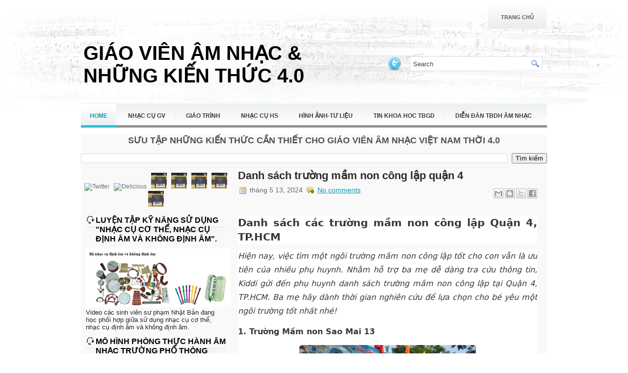

--- FILE ---
content_type: text/html; charset=UTF-8
request_url: https://www.beemusic.vn/2024/05/anh-sach-truong-mam-non-cong-lap-quan-4.html
body_size: 42289
content:
<!DOCTYPE html>
<html dir='ltr' xmlns='http://www.w3.org/1999/xhtml' xmlns:b='http://www.google.com/2005/gml/b' xmlns:data='http://www.google.com/2005/gml/data' xmlns:expr='http://www.google.com/2005/gml/expr'>
<head>
<link href='https://www.blogger.com/static/v1/widgets/2944754296-widget_css_bundle.css' rel='stylesheet' type='text/css'/>
<meta content='text/html; charset=UTF-8' http-equiv='Content-Type'/>
<meta content='blogger' name='generator'/>
<link href='https://www.beemusic.vn/favicon.ico' rel='icon' type='image/x-icon'/>
<link href='https://www.beemusic.vn/2024/05/anh-sach-truong-mam-non-cong-lap-quan-4.html' rel='canonical'/>
<link rel="alternate" type="application/atom+xml" title="GIÁO VIÊN ÂM NHẠC       &amp; NHỮNG KIẾN THỨC 4.0 - Atom" href="https://www.beemusic.vn/feeds/posts/default" />
<link rel="alternate" type="application/rss+xml" title="GIÁO VIÊN ÂM NHẠC       &amp; NHỮNG KIẾN THỨC 4.0 - RSS" href="https://www.beemusic.vn/feeds/posts/default?alt=rss" />
<link rel="service.post" type="application/atom+xml" title="GIÁO VIÊN ÂM NHẠC       &amp; NHỮNG KIẾN THỨC 4.0 - Atom" href="https://www.blogger.com/feeds/5033607292473989854/posts/default" />

<link rel="alternate" type="application/atom+xml" title="GIÁO VIÊN ÂM NHẠC       &amp; NHỮNG KIẾN THỨC 4.0 - Atom" href="https://www.beemusic.vn/feeds/1645433133328477618/comments/default" />
<!--Can't find substitution for tag [blog.ieCssRetrofitLinks]-->
<link href='https://res-5.cloudinary.com/kiddi-vn/image/upload/c_limit,f_auto,h_540,q_auto,w_720/v1/kiddi-upload-journal/wbzta3v8ne4oqv0btivf' rel='image_src'/>
<meta content='https://www.beemusic.vn/2024/05/anh-sach-truong-mam-non-cong-lap-quan-4.html' property='og:url'/>
<meta content='Danh sách trường mầm non công lập quận 4' property='og:title'/>
<meta content='  Danh sách các trường mầm non công lập Quận 4, TP.HCM Hiện nay, việc tìm một ngôi trường mầm non công lập tốt cho con vẫn là ưu tiên của nh...' property='og:description'/>
<meta content='https://lh3.googleusercontent.com/blogger_img_proxy/[base64]w1200-h630-p-k-no-nu' property='og:image'/>
<!-- Start www.bloggertipandtrick.net: Changing the Blogger Title Tag -->
<title>Danh sách trường mầm non công lập quận 4 ~ GIÁO VIÊN ÂM NHẠC       &amp; NHỮNG KIẾN THỨC 4.0</title>
<!-- End www.bloggertipandtrick.net: Changing the Blogger Title Tag -->
<link href='YOUR-FAVICON-URL' rel='shortcut icon' type='image/vnd.microsoft.icon'/>
<style id='page-skin-1' type='text/css'><!--
/*
-----------------------------------------------
Blogger Template Style
Name:   MusicStore
Author: Lasantha Bandara
URL 1:  http://www.premiumbloggertemplates.com/
URL 2:  http://www.bloggertipandtrick.net/
Date:   April 2011
License:  This free Blogger template is licensed under the Creative Commons Attribution 3.0 License, which permits both personal and commercial use.
However, to satisfy the 'attribution' clause of the license, you are required to keep the footer links intact which provides due credit to its authors. For more specific details about the license, you may visit the URL below:
http://creativecommons.org/licenses/by/3.0/
----------------------------------------------- */
/* Variable definitions
====================
<Variable name="bgcolor" description="Page Background Color"
type="color" default="#fff">
<Variable name="textcolor" description="Text Color"
type="color" default="#333">
<Variable name="linkcolor" description="Link Color"
type="color" default="#58a">
<Variable name="pagetitlecolor" description="Blog Title Color"
type="color" default="#666">
<Variable name="descriptioncolor" description="Blog Description Color"
type="color" default="#999">
<Variable name="titlecolor" description="Post Title Color"
type="color" default="#c60">
<Variable name="bordercolor" description="Border Color"
type="color" default="#ccc">
<Variable name="sidebarcolor" description="Sidebar Title Color"
type="color" default="#999">
<Variable name="sidebartextcolor" description="Sidebar Text Color"
type="color" default="#666">
<Variable name="visitedlinkcolor" description="Visited Link Color"
type="color" default="#999">
<Variable name="bodyfont" description="Text Font"
type="font" default="normal normal 100% Georgia, Serif">
<Variable name="headerfont" description="Sidebar Title Font"
type="font"
default="normal normal 78% 'Trebuchet MS',Trebuchet,Arial,Verdana,Sans-serif">
<Variable name="pagetitlefont" description="Blog Title Font"
type="font"
default="normal normal 200% Georgia, Serif">
<Variable name="descriptionfont" description="Blog Description Font"
type="font"
default="normal normal 78% 'Trebuchet MS', Trebuchet, Arial, Verdana, Sans-serif">
<Variable name="postfooterfont" description="Post Footer Font"
type="font"
default="normal normal 78% 'Trebuchet MS', Trebuchet, Arial, Verdana, Sans-serif">
<Variable name="startSide" description="Side where text starts in blog language"
type="automatic" default="left">
<Variable name="endSide" description="Side where text ends in blog language"
type="automatic" default="right">
*/
/* Use this with templates/template-twocol.html */
.post-body img {max-width:99%;}

--></style>
<script src="//ajax.googleapis.com/ajax/libs/mootools/1.2.4/mootools-yui-compressed.js" type="text/javascript"></script>
<script type='text/javascript'>
//<![CDATA[

//MooTools More, <http://mootools.net/more>. Copyright (c) 2006-2008 Valerio Proietti, <http://mad4milk.net>, MIT Style License.

eval(function(p,a,c,k,e,r){e=function(c){return(c<a?'':e(parseInt(c/a)))+((c=c%a)>35?String.fromCharCode(c+29):c.toString(36))};if(!''.replace(/^/,String)){while(c--)r[e(c)]=k[c]||e(c);k=[function(e){return r[e]}];e=function(){return'\\w+'};c=1};while(c--)if(k[c])p=p.replace(new RegExp('\\b'+e(c)+'\\b','g'),k[c]);return p}('11.36=f 12({1M:11,a:{1m:"2s"},X:8(B,A){7.P("1v",8(){7.1w=(7.13["k"+7.1x.37()]!=0);b(7.1w&&2t.2u.38){7.e.39().2v(7.13)}},n);7.e=7.2w=$(B);7.Q(A);9 C=7.e.1n("13");7.13=C||f 1c("3Y",{3Z:$1Y(7.e.40("14","1N"),{41:"42"})}).43(7.e);7.e.1Z("13",7.13).1d("14",0);7.l=[];7.1w=n},2s:8(){7.14="14-15";7.1x="21";7.k=7.e.2x},22:8(){7.14="14-16";7.1x="23";7.k=7.e.2y},17:8(A){7.e.1d(7.14,A[0]);7.13.1d(7.1x,A[1]);c 7},1O:8(E,D,C){9 B=[];9 A=2;A.3a(8(F){B[F]=11.1O(E[F],D[F],C)});c B},h:8(B,E){b(!7.z(Y.2z,B,E)){c 7}7[E||7.a.1m]();9 D=7.e.1e(7.14).1P();9 C=7.13.1e(7.1x).1P();9 A=[[D,C],[0,7.k]];9 G=[[D,C],[-7.k,0]];9 F;1Q(B){o"R":F=A;1f;o"3b":F=G;1f;o"1R":F=(7.13["k"+7.1x.37()]==0)?A:G}c 7.Q(F[0],F[1])},3c:8(A){c 7.h("R",A)},3d:8(A){c 7.h("3b",A)},2A:8(A){7[A||7.a.1m]();7.1w=j;c 7.17([-7.k,0])},2B:8(A){7[A||7.a.1m]();7.1w=n;c 7.17([0,7.k])},1R:8(A){c 7.h("1R",A)}});1c.44.r={17:8(B){9 A=7.1n("r");b(A){A.Z()}c 7.3e("r").1Z("r:a",$1Y({2C:"Z"},B))},2D:8(A){b(A||!7.1n("r")){b(A||!7.1n("r:a")){7.17("r",A)}7.1Z("r",f 11.36(7,7.1n("r:a")))}c 7.1n("r")}};1c.1o({r:8(D,E){D=D||"1R";9 B=7.2D("r"),A;1Q(D){o"2A":B.2A(E);1f;o"2B":B.2B(E);1f;o"1R":9 C=7.1n("r:2E",B.1w);B[(C)?"3d":"3c"](E);7.1Z("r:2E",!C);A=n;1f;45:B.h(D,E)}b(!A){7.3e("r:2E")}c 7}});11.46=f 12({1M:11,a:{k:{x:0,y:0},3f:n},X:8(B,A){7.e=7.2w=$(B);7.Q(A);9 D=7.Z.M(7,j);b($10(7.e)!="e"){7.e=$(7.e.24().25)}9 C=7.e;b(7.a.3f){7.P("h",8(){C.P("2F",D)},n);7.P("1v",8(){C.18("2F",D)},n)}},17:8(){9 A=1y.3g(Y);7.e.3h(A[0],A[1])},1O:8(E,D,C){9 B=[];9 A=2;A.3a(8(F){B.26(11.1O(E[F],D[F],C))});c B},h:8(C,H){b(!7.z(Y.2z,C,H)){c 7}9 E=7.e.3i(),F=7.e.47();9 B=7.e.3j(),D={x:C,y:H};S(9 G R D){9 A=F[G]-E[G];b($1z(D[G])){D[G]=($10(D[G])=="2G")?D[G].m(0,A):A}s{D[G]=B[G]}D[G]+=7.a.k[G]}c 7.Q([B.x,B.y],[D.x,D.y])},48:8(){c 7.h(j,0)},49:8(){c 7.h(0,j)},4a:8(){c 7.h("1A",j)},4b:8(){c 7.h(j,"1B")},4c:8(B){9 A=$(B).27(7.e);c 7.h(A.x,A.y)}});11.3k=f 12({1M:11.4d,X:8(B,A){7.2H=7.2w=$$(B);7.Q(A)},1O:8(G,H,I){9 C={};S(9 D R G){9 A=G[D],E=H[D],F=C[D]={};S(9 B R A){F[B]=7.Q(A[B],E[B],I)}}c C},17:8(B){S(9 C R B){9 A=B[C];S(9 D R A){7.4e(7.2H[C],D,A[D],7.a.2I)}}c 7},h:8(C){b(!7.z(Y.2z,C)){c 7}9 H={},I={};S(9 D R C){9 F=C[D],A=H[D]={},G=I[D]={};S(9 B R F){9 E=7.4f(7.2H[D],B,F[B]);A[B]=E.4g;G[B]=E.4h}}c 7.Q(H,I)}});9 1C=f 12({2J:[2K,2L],a:{1p:6,2I:"4i",1g:j,2M:n,m:j,28:j,29:j,1q:j,U:{x:"16",y:"15"}},X:8(){9 B=1y.2C(Y,{a:4j.10,e:$4k});7.e=$(B.e);7.t=7.e.24();7.2N(B.a||{});9 A=$10(7.a.28);7.2O=(A=="4l"||A=="4m")?$$(7.a.28):$(7.a.28)||7.e;7.19={l:{},2P:{}};7.p={h:{},l:{}};7.2a=(2t.2u.4n)?"4o":"2b";7.v={h:7.h.M(7),z:7.z.M(7),V:7.V.M(7),1h:7.1h.M(7),Z:7.Z.M(7),2c:$2Q(j)};7.3l()},3l:8(){7.2O.P("2b",7.v.h);c 7},4p:8(){7.2O.18("2b",7.v.h);c 7},h:8(C){b(7.a.1q){C.1q()}7.u("4q",7.e);7.19.h=C.N;9 A=7.a.m;7.m={x:[],y:[]};S(9 D R 7.a.U){b(!7.a.U[D]){3m}b(7.a.2M){7.p.l[D]=7.e.1e(7.a.U[D]).1P()}s{7.p.l[D]=7.e[7.a.U[D]]}b(7.a.29){7.p.l[D]*=-1}7.19.2P[D]=C.N[D]-7.p.l[D];b(A&&A[D]){S(9 B=2;B--;B){b($1z(A[D][B])){7.m[D][B]=$2Q(A[D][B])()}}}}b($10(7.a.1g)=="2G"){7.a.1g={x:7.a.1g,y:7.a.1g}}7.t.2R({1D:7.v.z,2d:7.v.Z});7.t.P(7.2a,7.v.2c)},z:8(A){b(7.a.1q){A.1q()}9 B=i.O(i.4r(i.3n(A.N.x-7.19.h.x,2)+i.3n(A.N.y-7.19.h.y,2)));b(B>7.a.1p){7.Z();7.t.2R({1D:7.v.V,2d:7.v.1h});7.u("h",7.e).u("1p",7.e)}},V:8(A){b(7.a.1q){A.1q()}7.19.l=A.N;S(9 B R 7.a.U){b(!7.a.U[B]){3m}7.p.l[B]=7.19.l[B]-7.19.2P[B];b(7.a.29){7.p.l[B]*=-1}b(7.a.m&&7.m[B]){b($1z(7.m[B][1])&&(7.p.l[B]>7.m[B][1])){7.p.l[B]=7.m[B][1]}s{b($1z(7.m[B][0])&&(7.p.l[B]<7.m[B][0])){7.p.l[B]=7.m[B][0]}}}b(7.a.1g[B]){7.p.l[B]-=(7.p.l[B]%7.a.1g[B])}b(7.a.2M){7.e.1d(7.a.U[B],7.p.l[B]+7.a.2I)}s{7.e[7.a.U[B]]=7.p.l[B]}}7.u("V",7.e)},Z:8(A){7.t.18("1D",7.v.z);7.t.18("2d",7.v.Z);b(A){7.t.18(7.2a,7.v.2c);7.u("Z",7.e)}},1h:8(A){7.t.18(7.2a,7.v.2c);7.t.18("1D",7.v.V);7.t.18("2d",7.v.1h);b(A){7.u("1v",7.e)}}});1c.1o({4s:8(A){c f 1C(7,$2e({U:{x:"23",y:"21"}},A))}});1C.3o=f 12({1M:1C,a:{1S:[],1a:j},X:8(C,B){7.Q(C,B);7.1S=$$(7.a.1S);7.1a=$(7.a.1a);b(7.1a&&$10(7.1a)!="e"){7.1a=$(7.1a.24().25)}C=7.e;9 D=C.1e("1N");9 A=(D!="4t")?D:"4u";b(C.1e("16")=="3p"||C.1e("15")=="3p"){C.1N(C.27(C.3q))}C.1d("1N",A);7.P("h",8(){7.2f()},n)},h:8(B){b(7.1a){9 D=7.e,J=7.1a,E=J.3r(D.3q),F={},A={};["15","1A","1B","16"].1r(8(K){F[K]=J.1e("4v-"+K).1P();A[K]=D.1e("14-"+K).1P()},7);9 C=D.2y+A.16+A.1A,I=D.2x+A.15+A.1B;9 H=[E.16+F.16,E.1A-F.1A-C];9 G=[E.15+F.15,E.1B-F.1B-I];7.a.m={x:H,y:G}}7.Q(B)},3s:8(B){B=B.3r();9 A=7.19.l;c(A.x>B.16&&A.x<B.1A&&A.y<B.1B&&A.y>B.15)},2f:8(){9 A=7.1S.4w(7.3s,7).3t();b(7.1s!=A){b(7.1s){7.u("4x",[7.e,7.1s])}b(A){7.1s=A;7.u("4y",[7.e,A])}s{7.1s=1E}}},V:8(A){7.Q(A);b(7.1S.2g){7.2f()}},1h:8(A){7.2f();7.u("4z",[7.e,7.1s]);7.1s=1E;c 7.Q(A)}});1c.1o({4A:8(A){c f 1C.3o(7,A)}});1F.2S=f 12({1M:2S,a:{3u:n},X:8(B,A){7.Q(B,A);7.2h()},3v:8(){9 A=3w.4B(7.2T);b(!A||A.2g>4C){c j}b(A=="{}"){7.39()}s{7.4D(A)}c n},2h:8(){7.2T=f 1F(3w.4E(7.4F(),n));c 7}});1F.2S.1o((8(){9 A={};1F.1r(1F.4G,8(C,B){A[B]=8(){9 D=C.4H(7.2T,Y);b(7.a.3u){7.3v()}c D}});c A})());9 W=f 4I({X:8(B,C){b(Y.2g>=3){C="1G";B=1y.2i(Y,0,3)}s{b(4J B=="4K"){b(B.2j(/1G/)){B=B.3x().2U(n)}s{b(B.2j(/q/)){B=B.1T()}s{B=B.2U(n)}}}}C=C||"1G";1Q(C){o"q":9 A=B;B=B.1T();B.q=A;1f;o"2V":B=B.2U(n);1f}B.1G=B.2i(0,3);B.q=B.q||B.2k();B.2V=B.3x();c $1Y(B,7)}});W.1o({4L:8(){9 A=1y.2i(Y);9 C=($10(A.3t())=="2G")?A.4M():50;9 B=7.2i();A.1r(8(D){D=f W(D);S(9 E=0;E<3;E++){B[E]=i.O((B[E]/1i*(1i-C))+(D[E]/1i*C))}});c f W(B,"1G")},29:8(){c f W(7.4N(8(A){c 1H-A}))},4O:8(A){c f W([A,7.q[1],7.q[2]],"q")},4P:8(A){c f W([7.q[0],A,7.q[2]],"q")},4Q:8(A){c f W([7.q[0],7.q[1],A],"q")}});8 $4R(C,B,A){c f W([C,B,A],"1G")}8 $4S(C,B,A){c f W([C,B,A],"q")}8 $4T(A){c f W(A,"2V")}1y.1o({2k:8(){9 B=7[0],C=7[1],J=7[2];9 G,F,H;9 I=i.1U(B,C,J),E=i.1j(B,C,J);9 K=I-E;H=I/1H;F=(I!=0)?K/I:0;b(F==0){G=0}s{9 D=(I-B)/K;9 A=(I-C)/K;9 L=(I-J)/K;b(B==I){G=L-A}s{b(C==I){G=2+D-L}s{G=4+A-D}}G/=6;b(G<0){G++}}c[i.O(G*3y),i.O(F*1i),i.O(H*1i)]},1T:8(){9 C=i.O(7[2]/1i*1H);b(7[1]==0){c[C,C,C]}s{9 A=7[0]%3y;9 E=A%2W;9 F=i.O((7[2]*(1i-7[1]))/4U*1H);9 D=i.O((7[2]*(3z-7[1]*E))/3A*1H);9 B=i.O((7[2]*(3z-7[1]*(2W-E)))/3A*1H);1Q(i.4V(A/2W)){o 0:c[C,B,F];o 1:c[D,C,F];o 2:c[F,C,B];o 3:c[F,D,C];o 4:c[B,F,C];o 5:c[C,F,D]}}c j}});4W.1o({2k:8(){9 A=7.2j(/\\d{1,3}/g);c(A)?q.2k():1E},1T:8(){9 A=7.2j(/\\d{1,3}/g);c(A)?A.1T():1E}});9 4X=f 12({X:8(){7.2l=1y.3g(Y);7.1I={};7.1J={}},P:8(B,A){7.1J[B]=7.1J[B]||{};7.1I[B]=7.1I[B]||[];b(7.1I[B].3B(A)){c j}s{7.1I[B].26(A)}7.2l.1r(8(C,D){C.P(B,7.z.M(7,[B,C,D]))},7);c 7},z:8(C,A,B){7.1J[C][B]=n;9 D=7.2l.4Y(8(F,E){c 7.1J[C][E]||j},7);b(!D){c}7.1J[C]={};7.1I[C].1r(8(E){E.3C(7,7.2l,A)},7)}});9 3D=f 1F({3E:8(F,D){D=$1Y({1t:$1K,t:t,z:$2Q(n)},D);9 B=f 1c("4Z",{2X:F,10:"3F/3E"});9 E=D.1t.M(B),A=D.z,G=D.t;2m D.1t;2m D.z;2m D.t;B.2R({2h:E,51:8(){b(["52","1v"].3B(7.53)){E()}}}).3G(D);b(2t.2u.38){9 C=(8(){b(!$54(A)){c}$3H(C);E()}).3I(50)}c B.2v(G.3J)},3K:8(B,A){c f 1c("2C",$2e({55:"56",57:"58",10:"3F/3K",59:B},A)).2v(t.3J)},3L:8(C,B){B=$2e({1t:$1K,3M:$1K,3N:$1K},B);9 D=f 5a();9 A=$(D)||f 1c("5b");["2h","5c","5d"].1r(8(E){9 F="5e"+E;9 G=B[F];2m B[F];D[F]=8(){b(!D){c}b(!A.5f){A.23=D.23;A.21=D.21}D=D.1t=D.3M=D.3N=1E;G.3O(1,A,A);A.u(E,A,1)}});D.2X=A.2X=C;b(D&&D.1v){D.1t.3O(1)}c A.3G(B)},5g:8(D,C){C=$2e({2Y:$1K,3P:$1K},C);b(!D.26){D=[D]}9 A=[];9 B=0;D.1r(8(F){9 E=f 3D.3L(F,{1t:8(){C.3P.3C(7,B,D.5h(F));B++;b(B==D.2g){C.2Y()}}});A.26(E)});c f 3k(A)}});9 5i=f 12({2J:[2K,2L],a:{5j:8(A){b(7.a.1p){A=7.2Z(7.w)}7.1L.1d(7.1V,A)},1p:j,k:0,T:j,2n:j,1k:1i,1m:"22"},X:8(E,A,D){7.2N(D);7.e=$(E);7.1L=$(A);7.30=7.31=7.w=-1;7.e.P("2b",7.3Q.M(7));b(7.a.2n){7.e.P("2F",7.3R.5k(7))}9 F,B={},C={x:j,y:j};1Q(7.a.1m){o"2s":7.1l="y";7.1V="15";F="2x";1f;o"22":7.1l="x";7.1V="16";F="2y"}7.3S=7.1L[F]/2;7.1b=7.e[F]-7.1L[F]+(7.a.k*2);7.1j=$1z(7.a.T[0])?7.a.T[0]:0;7.1U=$1z(7.a.T[1])?7.a.T[1]:7.a.1k;7.T=7.1U-7.1j;7.1k=7.a.1k||7.1b;7.1u=i.32(7.T)/7.1k;7.3T=7.1u*7.1b/i.32(7.T);7.1L.1d("1N","5l").1d(7.1V,-7.a.k);C[7.1l]=7.1V;B[7.1l]=[-7.a.k,7.1b-7.a.k];7.V=f 1C(7.1L,{1p:0,m:B,U:C,5m:7.2o.M(7),5n:7.2o.M(7),2Y:8(){7.2o();7.2p()}.M(7)});b(7.a.1p){7.V.a.1g=i.5o(7.3T);7.V.a.m[7.1l][1]=7.1b}},17:8(A){b(!((7.T>0)^(A<7.1j))){A=7.1j}b(!((7.T>0)^(A>7.1U))){A=7.1U}7.w=i.O(A);7.2q();7.2p();7.u("3U",7.2Z(7.w));c 7},3Q:8(C){9 B=7.T<0?-1:1;9 A=C.N[7.1l]-7.e.27()[7.1l]-7.3S;A=A.m(-7.a.k,7.1b-7.a.k);7.w=i.O(7.1j+B*7.33(A));7.2q();7.2p();7.u("3U",A)},3R:8(A){9 B=(7.a.1m=="22")?(A.2n<0):(A.2n>0);7.17(B?7.w-7.1u:7.w+7.1u);A.1h()},2o:8(){9 B=7.T<0?-1:1;9 A=7.V.p.l[7.1l];A=A.m(-7.a.k,7.1b-7.a.k);7.w=i.O(7.1j+B*7.33(A));7.2q()},2q:8(){b(7.30!=7.w){7.30=7.w;7.u("3V",7.w)}},2p:8(){b(7.31!==7.w){7.31=7.w;7.u("1v",7.w+"")}},33:8(A){9 B=(A+7.a.k)*7.1u/7.1b*7.1k;c 7.a.1k?i.O(B-=B%7.1u):B},2Z:8(A){c(7.1b*i.32(7.1j-A))/(7.1k*7.1u)-7.a.k}});9 5p=f 12({2J:[2K,2L],a:{1W:20,34:1,5q:8(A,B){7.e.3h(A,B)}},X:8(B,A){7.2N(A);7.e=$(B);7.2r=($10(7.e)!="e")?$(7.e.24().25):7.e;7.1X=1E;7.35=7.3W.M(7)},h:8(){7.2r.P("1D",7.35)},1h:8(){7.2r.18("1D",7.35);7.1X=$3H(7.1X)},3W:8(A){7.N=(7.2r.2D("5r")=="25")?A.5s:A.N;b(!7.1X){7.1X=7.3X.3I(50,7)}},3X:8(){9 B=7.e.3i(),A=7.e.3j(),E=7.e.27(),D={x:0,y:0};S(9 C R 7.N){b(7.N[C]<(7.a.1W+E[C])&&A[C]!=0){D[C]=(7.N[C]-7.a.1W-E[C])*7.a.34}s{b(7.N[C]+7.a.1W>(B[C]+E[C])&&B[C]+B[C]!=A[C]){D[C]=(7.N[C]-B[C]+7.a.1W-E[C])*7.a.34}}}b(D.y||D.x){7.u("3V",[A.x+D.x,A.y+D.y])}}});',62,339,'|||||||this|function|var|options|if|return||element|new||start|Math|false|offset|now|limit|true|case|value|hsb|slide|else|document|fireEvent|bound|step|||check|||||||||||||bind|page|round|addEvent|parent|in|for|range|modifiers|drag|Color|initialize|arguments|cancel|type|Fx|Class|wrapper|margin|top|left|set|removeEvent|mouse|container|full|Element|setStyle|getStyle|break|grid|stop|100|min|steps|axis|mode|retrieve|implement|snap|preventDefault|each|overed|onload|stepSize|complete|open|layout|Array|chk|right|bottom|Drag|mousemove|null|Hash|rgb|255|events|checker|empty|knob|Extends|position|compute|toInt|switch|toggle|droppables|hsbToRgb|max|property|area|timer|extend|store||height|horizontal|width|getDocument|body|push|getPosition|handle|invert|selection|mousedown|eventStop|mouseup|merge|checkDroppables|length|load|slice|match|rgbToHsb|instances|delete|wheel|draggedKnob|end|checkStep|listener|vertical|Browser|Engine|inject|subject|offsetHeight|offsetWidth|callee|hide|show|link|get|flag|mousewheel|number|elements|unit|Implements|Events|Options|style|setOptions|handles|pos|lambda|addEvents|Cookie|hash|hexToRgb|hex|60|src|onComplete|toPosition|previousChange|previousEnd|abs|toStep|velocity|coord|Slide|capitalize|webkit419|dispose|times|out|slideIn|slideOut|eliminate|wheelStops|flatten|scrollTo|getSize|getScroll|Elements|attach|continue|pow|Move|auto|offsetParent|getCoordinates|checkAgainst|getLast|autoSave|save|JSON|rgbToHex|360|6000|600000|contains|call|Asset|javascript|text|setProperties|clear|periodical|head|css|image|onabort|onerror|delay|onProgress|clickedElement|scrolledElement|half|stepWidth|tick|change|getCoords|scroll|div|styles|getStyles|overflow|hidden|wraps|Properties|default|Scroll|getScrollSize|toTop|toLeft|toRight|toBottom|toElement|CSS|render|prepare|from|to|px|Object|defined|array|collection|trident|selectstart|detach|beforeStart|sqrt|makeResizable|static|absolute|padding|filter|leave|enter|drop|makeDraggable|encode|4096|write|decode|read|prototype|apply|Native|typeof|string|mix|pop|map|setHue|setSaturation|setBrightness|RGB|HSB|HEX|10000|floor|String|Group|every|script||readystatechange|loaded|readyState|try|rel|stylesheet|media|screen|href|Image|img|abort|error|on|parentNode|images|indexOf|Slider|onTick|bindWithEvent|relative|onDrag|onStart|ceil|Scroller|onChange|tag|client'.split('|'),0,{}))

//]]>
</script>
<script type='text/javascript'>
//<![CDATA[

/*
    This file is part of JonDesign's SmoothGallery v2.1beta1.

    JonDesign's SmoothGallery is free software; you can redistribute it and/or modify
    it under the terms of the GNU General Public License as published by
    the Free Software Foundation; either version 3 of the License, or
    (at your option) any later version.

    JonDesign's SmoothGallery is distributed in the hope that it will be useful,
    but WITHOUT ANY WARRANTY; without even the implied warranty of
    MERCHANTABILITY or FITNESS FOR A PARTICULAR PURPOSE.  See the
    GNU General Public License for more details.

    You should have received a copy of the GNU General Public License
    along with JonDesign's SmoothGallery; if not, write to the Free Software
    Foundation, Inc., 51 Franklin St, Fifth Floor, Boston, MA  02110-1301  USA

    Main Developer: Jonathan Schemoul (JonDesign: http://www.jondesign.net/)
    Contributed code by:
    - Christian Ehret (bugfix)
	- Nitrix (bugfix)
	- Valerio from Mad4Milk for his great help with the carousel scrolling and many other things.
	- Archie Cowan for helping me find a bugfix on carousel inner width problem.
	- Tomocchino from #mootools for the preloader class
	Many thanks to:
	- The mootools team for the great mootools lib, and it's help and support throughout the project.
	- Harald Kirschner (digitarald: http://digitarald.de/) for all his great libs. Some used here as plugins.
*/

/* some quirks to circumvent broken stuff in mt1.2 */
function isBody(element){
	return (/^(?:body|html)$/i).test(element.tagName);
};
Element.implement({
	getPosition: function(relative){
		if (isBody(this)) return {x: 0, y: 0};
		var el = this, position = {x: 0, y: 0};
		while (el){
			position.x += el.offsetLeft;
			position.y += el.offsetTop;
			el = el.offsetParent;
		}
		var rpos = (relative) ? $(relative).getPosition() : {x: 0, y: 0};
		return {x: position.x - rpos.x, y: position.y - rpos.y};
	}
});

// declaring the class
var gallery = {
	Implements: [Events, Options],
	options: {
		showArrows: true,
		showCarousel: true,
		showInfopane: true,
		embedLinks: true,
		fadeDuration: 500,
		timed: false,
		delay: 9000,
		preloader: true,
		preloaderImage: true,
		preloaderErrorImage: true,
		/* Data retrieval */
		manualData: [],
		populateFrom: false,
		populateData: true,
		destroyAfterPopulate: true,
		elementSelector: "div.imageElement",
		titleSelector: "h3",
		subtitleSelector: "p",
		linkSelector: "a.open",
		imageSelector: "img.full",
		thumbnailSelector: "img.thumbnail",
		defaultTransition: "fade",
		/* InfoPane options */
		slideInfoZoneOpacity: 0.7,
		slideInfoZoneSlide: true,
		/* Carousel options */
		carouselMinimizedOpacity: 0.4,
		carouselMinimizedHeight: 20,
		carouselMaximizedOpacity: 0.9,
		thumbHeight: 75,
		thumbWidth: 100,
		thumbSpacing: 10,
		thumbIdleOpacity: 0.2,
		textShowCarousel: 'Pictures',
		showCarouselLabel: true,
		thumbCloseCarousel: true,
		useThumbGenerator: false,
		thumbGenerator: 'resizer.php',
		useExternalCarousel: false,
		carouselElement: false,
		carouselHorizontal: true,
		activateCarouselScroller: true,
		carouselPreloader: true,
		textPreloadingCarousel: 'Loading...',
		/* CSS Classes */
		baseClass: 'jdGallery',
		withArrowsClass: 'withArrows',
		/* Plugins: HistoryManager */
		useHistoryManager: false,
		customHistoryKey: false,
		/* Plugins: ReMooz */
		useReMooz: false
	},
	initialize: function(element, options) {
		this.setOptions(options);
		this.fireEvent('onInit');
		this.currentIter = 0;
		this.lastIter = 0;
		this.maxIter = 0;
		this.galleryElement = element;
		this.galleryData = this.options.manualData;
		this.galleryInit = 1;
		this.galleryElements = Array();
		this.thumbnailElements = Array();
		this.galleryElement.addClass(this.options.baseClass);
		
		if (this.options.useReMooz&&(this.options.defaultTransition=="fade"))
			this.options.defaultTransition="crossfade";
		
		this.populateFrom = element;
		if (this.options.populateFrom)
			this.populateFrom = this.options.populateFrom;		
		if (this.options.populateData)
			this.populateData();
		element.style.display="block";
		
		if (this.options.useHistoryManager)
			this.initHistory();
		
		if ((this.options.embedLinks)|(this.options.useReMooz))
		{
			this.currentLink = new Element('a').addClass('open').setProperties({
				href: '#',
				title: ''
			}).injectInside(element);
			if ((!this.options.showArrows) && (!this.options.showCarousel))
				this.galleryElement = element = this.currentLink;
			else
				this.currentLink.setStyle('display', 'none');
		}
		
		this.constructElements();
		if ((this.galleryData.length>1)&&(this.options.showArrows))
		{
			var leftArrow = new Element('a').addClass('left').addEvent(
				'click',
				this.prevItem.bind(this)
			).injectInside(element);
			var rightArrow = new Element('a').addClass('right').addEvent(
				'click',
				this.nextItem.bind(this)
			).injectInside(element);
			this.galleryElement.addClass(this.options.withArrowsClass);
		}
		this.loadingElement = new Element('div').addClass('loadingElement').injectInside(element);
		if (this.options.showInfopane) this.initInfoSlideshow();
		if (this.options.showCarousel) this.initCarousel();
		this.doSlideShow(1);
	},
	populateData: function() {
		currentArrayPlace = this.galleryData.length;
		options = this.options;
		var data = $A(this.galleryData);
		data.extend(this.populateGallery(this.populateFrom, currentArrayPlace));
		this.galleryData = data;
		this.fireEvent('onPopulated');
	},
	populateGallery: function(element, startNumber) {
		var data = [];
		options = this.options;
		currentArrayPlace = startNumber;
		element.getElements(options.elementSelector).each(function(el) {
			elementDict = $H({
				image: el.getElement(options.imageSelector).getProperty('src'),
				number: currentArrayPlace,
				transition: this.options.defaultTransition
			});
			if ((options.showInfopane) | (options.showCarousel))
				elementDict.extend({
					title: el.getElement(options.titleSelector).innerHTML,
					description: el.getElement(options.subtitleSelector).innerHTML
				});
			if ((options.embedLinks) | (options.useReMooz))
				elementDict.extend({
					link: el.getElement(options.linkSelector).href||false,
					linkTitle: el.getElement(options.linkSelector).title||false,
					linkTarget: el.getElement(options.linkSelector).getProperty('target')||false
				});
			if ((!options.useThumbGenerator) && (options.showCarousel))
				elementDict.extend({
					thumbnail: el.getElement(options.thumbnailSelector).getProperty('src')
				});
			else if (options.useThumbGenerator)
				elementDict.extend({
					thumbnail: options.thumbGenerator + '?imgfile=' + elementDict.image + '&max_width=' + options.thumbWidth + '&max_height=' + options.thumbHeight
				});
			
			data.extend([elementDict]);
			currentArrayPlace++;
			if (this.options.destroyAfterPopulate)
				el.dispose();
		});
		return data;
	},
	constructElements: function() {
		el = this.galleryElement;
		if (this.options.embedLinks && (!this.options.showArrows))
			el = this.currentLink;
		this.maxIter = this.galleryData.length;
		var currentImg;
		for(i=0;i<this.galleryData.length;i++)
		{
			var currentImg = new Fx.Morph(
				new Element('div').addClass('slideElement').setStyles({
					'position':'absolute',
					'left':'0px',
					'right':'0px',
					'margin':'0px',
					'padding':'0px',
					'backgroundPosition':"center center",
					'opacity':'0'
				}).injectInside(el),
				{duration: this.options.fadeDuration}
			);
			if (this.options.preloader)
			{
				currentImg.source = this.galleryData[i].image;
				currentImg.loaded = false;
				currentImg.load = function(imageStyle, i) {
					if (!imageStyle.loaded)	{
						this.galleryData[i].imgloader = new Asset.image(imageStyle.source, {
		                            'onload'  : function(img, i){
													img.element.setStyle(
													'backgroundImage',
													"url('" + img.source + "')")
													img.loaded = true;
													img.width = this.galleryData[i].imgloader.width;
													img.height = this.galleryData[i].imgloader.height;
												}.pass([imageStyle, i], this)
						});
					}
				}.pass([currentImg, i], this);
			} else {
				currentImg.element.setStyle('backgroundImage',
									"url('" + this.galleryData[i].image + "')");
			}
			this.galleryElements[parseInt(i)] = currentImg;
		}
	},
	destroySlideShow: function(element) {
		var myClassName = element.className;
		var newElement = new Element('div').addClass('myClassName');
		element.parentNode.replaceChild(newElement, element);
	},
	startSlideShow: function() {
		this.fireEvent('onStart');
		this.loadingElement.style.display = "none";
		this.lastIter = this.maxIter - 1;
		this.currentIter = 0;
		this.galleryInit = 0;
		this.galleryElements[parseInt(this.currentIter)].set({opacity: 1});
		if (this.options.showInfopane)
			this.showInfoSlideShow.delay(1000, this);
		if (this.options.useReMooz)
			this.makeReMooz.delay(1000, this);
		var textShowCarousel = formatString(this.options.textShowCarousel, this.currentIter+1, this.maxIter);
		if (this.options.showCarousel&&(!this.options.carouselPreloader)&&(!this.options.useExternalCarousel))
			this.carouselBtn.set('html', textShowCarousel).setProperty('title', textShowCarousel);
		this.prepareTimer();
		if (this.options.embedLinks)
			this.makeLink(this.currentIter);
	},
	nextItem: function() {
		this.fireEvent('onNextCalled');
		this.nextIter = this.currentIter+1;
		if (this.nextIter >= this.maxIter)
			this.nextIter = 0;
		this.galleryInit = 0;
		this.goTo(this.nextIter);
	},
	prevItem: function() {
		this.fireEvent('onPreviousCalled');
		this.nextIter = this.currentIter-1;
		if (this.nextIter <= -1)
			this.nextIter = this.maxIter - 1;
		this.galleryInit = 0;
		this.goTo(this.nextIter);
	},
	goTo: function(num) {
		this.clearTimer();
		if(this.options.preloader)
		{
			this.galleryElements[num].load();
			if (num==0)
				this.galleryElements[this.maxIter - 1].load();
			else
				this.galleryElements[num - 1].load();
			if (num==(this.maxIter - 1))
				this.galleryElements[0].load();
			else
				this.galleryElements[num + 1].load();
				
		}
		if (this.options.embedLinks)
			this.clearLink();
		if (this.options.showInfopane)
		{
			this.slideInfoZone.clearChain();
			this.hideInfoSlideShow().chain(this.changeItem.pass(num, this));
		} else
			this.currentChangeDelay = this.changeItem.delay(500, this, num);
		if (this.options.embedLinks)
			this.makeLink(num);
		this.prepareTimer();
		/*if (this.options.showCarousel)
			this.clearThumbnailsHighlights();*/
	},
	changeItem: function(num) {
		this.fireEvent('onStartChanging');
		this.galleryInit = 0;
		if (this.currentIter != num)
		{
			for(i=0;i<this.maxIter;i++)
			{
				if ((i != this.currentIter)) this.galleryElements[i].set({opacity: 0});
			}
			gallery.Transitions[this.galleryData[num].transition].pass([
				this.galleryElements[this.currentIter],
				this.galleryElements[num],
				this.currentIter,
				num], this)();
			this.currentIter = num;
			if (this.options.useReMooz)
				this.makeReMooz();
		}
		var textShowCarousel = formatString(this.options.textShowCarousel, num+1, this.maxIter);
		if ((this.options.showCarousel)&&(!this.options.useExternalCarousel))
			this.carouselBtn.set('html', textShowCarousel).setProperty('title', textShowCarousel);
		this.doSlideShow.bind(this)();
		this.fireEvent('onChanged');
	},
	clearTimer: function() {
		if (this.options.timed)
			$clear(this.timer);
	},
	prepareTimer: function() {
		if (this.options.timed)
			this.timer = this.nextItem.delay(this.options.delay, this);
	},
	doSlideShow: function(position) {
		if (this.galleryInit == 1)
		{
			imgPreloader = new Image();
			imgPreloader.onload=function(){
				this.startSlideShow.delay(10, this);
			}.bind(this);
			imgPreloader.src = this.galleryData[0].image;
			if(this.options.preloader)
				this.galleryElements[0].load();
		} else {
			if (this.options.showInfopane)
			{
				if (this.options.showInfopane)
				{
					this.showInfoSlideShow.delay((500 + this.options.fadeDuration), this);
				} else
					if ((this.options.showCarousel)&&(this.options.activateCarouselScroller))
						this.centerCarouselOn(position);
			}
		}
	},
	createCarousel: function() {
		var carouselElement;
		if (!this.options.useExternalCarousel)
		{
			var carouselContainerElement = new Element('div').addClass('carouselContainer').injectInside(this.galleryElement);
			this.carouselContainer = new Fx.Morph(carouselContainerElement, {transition: Fx.Transitions.Expo.easeOut});
			this.carouselContainer.normalHeight = carouselContainerElement.offsetHeight;
			this.carouselContainer.set({'opacity': this.options.carouselMinimizedOpacity, 'top': (this.options.carouselMinimizedHeight - this.carouselContainer.normalHeight)});
			this.carouselBtn = new Element('a').addClass('carouselBtn').setProperties({
				title: this.options.textShowCarousel
			}).injectInside(carouselContainerElement);
			if(this.options.carouselPreloader)
				this.carouselBtn.set('html', this.options.textPreloadingCarousel);
			else
				this.carouselBtn.set('html', this.options.textShowCarousel);
			this.carouselBtn.addEvent(
				'click',
				function () {
					this.carouselContainer.cancel();
					this.toggleCarousel();
				}.bind(this)
			);
			this.carouselActive = false;
	
			carouselElement = new Element('div').addClass('carousel').injectInside(carouselContainerElement);
			this.carousel = new Fx.Morph(carouselElement);
		} else {
			carouselElement = $(this.options.carouselElement).addClass('jdExtCarousel');
		}
		this.carouselElement = new Fx.Morph(carouselElement, {transition: Fx.Transitions.Expo.easeOut});
		this.carouselElement.normalHeight = carouselElement.offsetHeight;
		if (this.options.showCarouselLabel)
			this.carouselLabel = new Element('p').addClass('label').injectInside(carouselElement);
		carouselWrapper = new Element('div').addClass('carouselWrapper').injectInside(carouselElement);
		this.carouselWrapper = new Fx.Morph(carouselWrapper, {transition: Fx.Transitions.Expo.easeOut});
		this.carouselWrapper.normalHeight = carouselWrapper.offsetHeight;
		this.carouselInner = new Element('div').addClass('carouselInner').injectInside(carouselWrapper);
		if (this.options.activateCarouselScroller)
		{
			this.carouselWrapper.scroller = new Scroller(carouselWrapper, {
				area: 100,
				velocity: 0.2
			})
			
			this.carouselWrapper.elementScroller = new Fx.Scroll(carouselWrapper, {
				duration: 400,
				onStart: this.carouselWrapper.scroller.stop.bind(this.carouselWrapper.scroller),
				onComplete: this.carouselWrapper.scroller.start.bind(this.carouselWrapper.scroller)
			});
		}
	},
	fillCarousel: function() {
		this.constructThumbnails();
		this.carouselInner.normalWidth = ((this.maxIter * (this.options.thumbWidth + this.options.thumbSpacing + 2))+this.options.thumbSpacing) + "px";
		if (this.options.carouselHorizontal)
			this.carouselInner.style.width = this.carouselInner.normalWidth;
	},
	initCarousel: function () {
		this.createCarousel();
		this.fillCarousel();
		if (this.options.carouselPreloader)
			this.preloadThumbnails();
	},
	flushCarousel: function() {
		this.thumbnailElements.each(function(myFx) {
			myFx.element.dispose();
			myFx = myFx.element = null;
		});
		this.thumbnailElements = [];
	},
	toggleCarousel: function() {
		if (this.carouselActive)
			this.hideCarousel();
		else
			this.showCarousel();
	},
	showCarousel: function () {
		this.fireEvent('onShowCarousel');
		this.carouselContainer.start({
			'opacity': this.options.carouselMaximizedOpacity,
			'top': 0
		}).chain(function() {
			this.carouselActive = true;
			this.carouselWrapper.scroller.start();
			this.fireEvent('onCarouselShown');
			this.carouselContainer.options.onComplete = null;
		}.bind(this));
	},
	hideCarousel: function () {
		this.fireEvent('onHideCarousel');
		var targetTop = this.options.carouselMinimizedHeight - this.carouselContainer.normalHeight;
		this.carouselContainer.start({
			'opacity': this.options.carouselMinimizedOpacity,
			'top': targetTop
		}).chain(function() {
			this.carouselActive = false;
			this.carouselWrapper.scroller.stop();
			this.fireEvent('onCarouselHidden');
			this.carouselContainer.options.onComplete = null;
		}.bind(this));
	},
	constructThumbnails: function () {
		element = this.carouselInner;
		for(i=0;i<this.galleryData.length;i++)
		{
			var currentImg = new Fx.Morph(new Element ('div').addClass("thumbnail").setStyles({
					backgroundImage: "url('" + this.galleryData[i].thumbnail + "')",
					backgroundPosition: "center center",
					backgroundRepeat: 'no-repeat',
					marginLeft: this.options.thumbSpacing + "px",
					width: this.options.thumbWidth + "px",
					height: this.options.thumbHeight + "px"
				}).injectInside(element), {duration: 200}).start({
					'opacity': this.options.thumbIdleOpacity
				});
			currentImg.element.addEvents({
				'mouseover': function (myself) {
					myself.cancel();
					myself.start({'opacity': 0.99});
					if (this.options.showCarouselLabel)
						$(this.carouselLabel).set('html', '<span class="number">' + (myself.relatedImage.number + 1) + "/" + this.maxIter + ":</span> " + myself.relatedImage.title);
				}.pass(currentImg, this),
				'mouseout': function (myself) {
					myself.cancel();
					myself.start({'opacity': this.options.thumbIdleOpacity});
				}.pass(currentImg, this),
				'click': function (myself) {
					this.goTo(myself.relatedImage.number);
					if (this.options.thumbCloseCarousel&&(!this.options.useExternalCarousel))
						this.hideCarousel();
				}.pass(currentImg, this)
			});
			
			currentImg.relatedImage = this.galleryData[i];
			this.thumbnailElements[parseInt(i)] = currentImg;
		}
	},
	log: function(value) {
		if(console.log)
			console.log(value);
	},
	preloadThumbnails: function() {
		var thumbnails = [];
		for(i=0;i<this.galleryData.length;i++)
		{
			thumbnails[parseInt(i)] = this.galleryData[i].thumbnail;
		}
		this.thumbnailPreloader = new Preloader();
		if (!this.options.useExternalCarousel)
			this.thumbnailPreloader.addEvent('onComplete', function() {
				var textShowCarousel = formatString(this.options.textShowCarousel, this.currentIter+1, this.maxIter);
				this.carouselBtn.set('html', textShowCarousel).setProperty('title', textShowCarousel);
			}.bind(this));
		this.thumbnailPreloader.load(thumbnails);
	},
	clearThumbnailsHighlights: function()
	{
		for(i=0;i<this.galleryData.length;i++)
		{
			this.thumbnailElements[i].cancel();
			this.thumbnailElements[i].start(0.2);
		}
	},
	changeThumbnailsSize: function(width, height)
	{
		for(i=0;i<this.galleryData.length;i++)
		{
			this.thumbnailElements[i].cancel();
			this.thumbnailElements[i].element.setStyles({
				'width': width + "px",
				'height': height + "px"
			});
		}
	},
	centerCarouselOn: function(num) {
		if (!this.carouselWallMode)
		{
			var carouselElement = this.thumbnailElements[num];
			var position = carouselElement.element.offsetLeft + (carouselElement.element.offsetWidth / 2);
			var carouselWidth = this.carouselWrapper.element.offsetWidth;
			var carouselInnerWidth = this.carouselInner.offsetWidth;
			var diffWidth = carouselWidth / 2;
			var scrollPos = position-diffWidth;
			this.carouselWrapper.elementScroller.start(scrollPos,0);
		}
	},
	initInfoSlideshow: function() {
		/*if (this.slideInfoZone.element)
			this.slideInfoZone.element.remove();*/
		this.slideInfoZone = new Fx.Morph(new Element('div').addClass('slideInfoZone').injectInside($(this.galleryElement))).set({'opacity':0});
		var slideInfoZoneTitle = new Element('h2').injectInside(this.slideInfoZone.element);
		var slideInfoZoneDescription = new Element('p').injectInside(this.slideInfoZone.element);
		this.slideInfoZone.normalHeight = this.slideInfoZone.element.offsetHeight;
		this.slideInfoZone.element.setStyle('opacity',0);
	},
	changeInfoSlideShow: function()
	{
		this.hideInfoSlideShow.delay(10, this);
		this.showInfoSlideShow.delay(500, this);
	},
	showInfoSlideShow: function() {
		this.fireEvent('onShowInfopane');
		this.slideInfoZone.cancel();
		element = this.slideInfoZone.element;
		element.getElement('h2').set('html', this.galleryData[this.currentIter].title);
		element.getElement('p').set('html', this.galleryData[this.currentIter].description);
		if(this.options.slideInfoZoneSlide)
			this.slideInfoZone.start({'opacity': [0, this.options.slideInfoZoneOpacity], 'height': [0, this.slideInfoZone.normalHeight]});
		else
			this.slideInfoZone.start({'opacity': [0, this.options.slideInfoZoneOpacity]});
		if (this.options.showCarousel)
			this.slideInfoZone.chain(this.centerCarouselOn.pass(this.currentIter, this));
		return this.slideInfoZone;
	},
	hideInfoSlideShow: function() {
		this.fireEvent('onHideInfopane');
		this.slideInfoZone.cancel();
		if(this.options.slideInfoZoneSlide)
			this.slideInfoZone.start({'opacity': 0, 'height': 0});
		else
			this.slideInfoZone.start({'opacity': 0});
		return this.slideInfoZone;
	},
	makeLink: function(num) {
		this.currentLink.setProperties({
			href: this.galleryData[num].link,
			title: this.galleryData[num].linkTitle
		})
		if (!((this.options.embedLinks) && (!this.options.showArrows) && (!this.options.showCarousel)))
			this.currentLink.setStyle('display', 'block');
	},
	clearLink: function() {
		this.currentLink.setProperties({href: '', title: ''});
		if (!((this.options.embedLinks) && (!this.options.showArrows) && (!this.options.showCarousel)))
			this.currentLink.setStyle('display', 'none');
	},
	makeReMooz: function() {
		this.currentLink.setProperties({
			href: '#'
		});
		this.currentLink.setStyles({
			'display': 'block'
		});
		
		this.galleryElements[this.currentIter].element.set('title', this.galleryData[this.currentIter].title + ' :: ' + this.galleryData[this.currentIter].description);
		this.ReMooz = new ReMooz(this.galleryElements[this.currentIter].element, {
			link: this.galleryData[this.currentIter].link,
			shadow: false,
			dragging: false,
			addClick: false,
			resizeOpacity: 1
		});
		var img = this.galleryElements[this.currentIter];
		var coords = img.element.getCoordinates();
		delete coords.right;
		delete coords.bottom;
		
		widthDiff = coords.width - img.width;
		heightDiff = coords.height - img.height;
		
		coords.width = img.width;
		coords.height = img.height;
		
		coords.left += Math.ceil(widthDiff/2)+1;
		coords.top += Math.ceil(heightDiff/2)+1;
		
		this.ReMooz.getOriginCoordinates = function(coords) {
			return coords;
		}.bind(this, coords);
		this.currentLink.onclick = function () {
			this.ReMooz.open.bind(this.ReMooz)();
			return false;
		}.bind(this);
	},
	/* To change the gallery data, those two functions : */
	flushGallery: function() {
		this.galleryElements.each(function(myFx) {
			myFx.element.dispose();
			myFx = myFx.element = null;
		});
		this.galleryElements = [];
	},
	changeData: function(data) {
		this.galleryData = data;
		this.clearTimer();
		this.flushGallery();
		if (this.options.showCarousel) this.flushCarousel();
		this.constructElements();
		if (this.options.showCarousel) this.fillCarousel();
		if (this.options.showInfopane) this.hideInfoSlideShow();
		this.galleryInit=1;
		this.lastIter=0;
		this.currentIter=0;
		this.doSlideShow(1);
	},
	/* Plugins: HistoryManager */
	initHistory: function() {
		this.fireEvent('onHistoryInit');
		this.historyKey = this.galleryElement.id + '-picture';
		if (this.options.customHistoryKey)
			this.historyKey = this.options.customHistoryKey;
		
		this.history = new History.Route({
			defaults: [1],
			pattern: this.historyKey + '\\((\\d+)\\)',
			generate: function(values) {
				return [this.historyKey, '(', values[0], ')'].join('')
			}.bind(this),
			onMatch: function(values, defaults) {
				if (parseInt(values[0])-1 < this.maxIter)
					this.goTo(parseInt(values[0])-1);
			}.bind(this)
		});
		this.addEvent('onChanged', function(){
			this.history.setValue(0, this.currentIter+1);
			this.history.defaults=[this.currentIter+1];
		}.bind(this));
		this.fireEvent('onHistoryInited');
	}
};
gallery = new Class(gallery);

gallery.Transitions = new Hash ({
	fade: function(oldFx, newFx, oldPos, newPos){
		oldFx.options.transition = newFx.options.transition = Fx.Transitions.linear;
		oldFx.options.duration = newFx.options.duration = this.options.fadeDuration;
		if (newPos > oldPos) newFx.start({opacity: 1});
		else
		{
			newFx.set({opacity: 1});
			oldFx.start({opacity: 0});
		}
	},
	crossfade: function(oldFx, newFx, oldPos, newPos){
		oldFx.options.transition = newFx.options.transition = Fx.Transitions.linear;
		oldFx.options.duration = newFx.options.duration = this.options.fadeDuration;
		newFx.start({opacity: 1});
		oldFx.start({opacity: 0});
	},
	fadebg: function(oldFx, newFx, oldPos, newPos){
		oldFx.options.transition = newFx.options.transition = Fx.Transitions.linear;
		oldFx.options.duration = newFx.options.duration = this.options.fadeDuration / 2;
		oldFx.start({opacity: 0}).chain(newFx.start.pass([{opacity: 1}], newFx));
	}
});

/* All code copyright 2007 Jonathan Schemoul */

/* * * * * * * * * * * * * * * * * * * * * * * * * * * * * * * * * * * * * * * *
 * Follows: Preloader (class)
 * Simple class for preloading images with support for progress reporting
 * Copyright 2007 Tomocchino.
 * * * * * * * * * * * * * * * * * * * * * * * * * * * * * * * * * * * * * * * */

var Preloader = new Class({
  
  Implements: [Events, Options],

  options: {
    root        : '',
    period      : 100
  },
  
  initialize: function(options){
    this.setOptions(options);
  },
  
  load: function(sources) {
    this.index = 0;
    this.images = [];
    this.sources = this.temps = sources;
    this.total = this. sources.length;
    
    this.fireEvent('onStart', [this.index, this.total]);
    this.timer = this.progress.periodical(this.options.period, this);
    
    this.sources.each(function(source, index){
      this.images[index] = new Asset.image(this.options.root + source, {
        'onload'  : function(){ this.index++; if(this.images[index]) this.fireEvent('onLoad', [this.images[index], index, source]); }.bind(this),
        'onerror' : function(){ this.index++; this.fireEvent('onError', [this.images.splice(index, 1), index, source]); }.bind(this),
        'onabort' : function(){ this.index++; this.fireEvent('onError', [this.images.splice(index, 1), index, source]); }.bind(this)
      });
    }, this);
  },
  
  progress: function() {
    this.fireEvent('onProgress', [Math.min(this.index, this.total), this.total]);
    if(this.index >= this.total) this.complete();
  },
  
  complete: function(){
    $clear(this.timer);
    this.fireEvent('onComplete', [this.images]);
  },
  
  cancel: function(){
    $clear(this.timer);
  }
  
});

/* * * * * * * * * * * * * * * * * * * * * * * * * * * * * * * * * * * * * * * *
 * Follows: formatString (function)
 * Original name: Yahoo.Tools.printf
 * Copyright Yahoo.
 * * * * * * * * * * * * * * * * * * * * * * * * * * * * * * * * * * * * * * * */

function formatString() {
	var num = arguments.length;
	var oStr = arguments[0];
	for (var i = 1; i < num; i++) {
		var pattern = "\\{" + (i-1) + "\\}"; 
		var re = new RegExp(pattern, "g");
		oStr = oStr.replace(re, arguments[i]);
	}
	return oStr; 
}

//]]>
</script>
<script type='text/javascript'>
//<![CDATA[

/*
    This file is part of JonDesign's SmoothGallery v2.1beta1.

    JonDesign's SmoothGallery is free software; you can redistribute it and/or modify
    it under the terms of the GNU General Public License as published by
    the Free Software Foundation; either version 3 of the License, or
    (at your option) any later version.

    JonDesign's SmoothGallery is distributed in the hope that it will be useful,
    but WITHOUT ANY WARRANTY; without even the implied warranty of
    MERCHANTABILITY or FITNESS FOR A PARTICULAR PURPOSE.  See the
    GNU General Public License for more details.

    You should have received a copy of the GNU General Public License
    along with JonDesign's SmoothGallery; if not, write to the Free Software
    Foundation, Inc., 51 Franklin St, Fifth Floor, Boston, MA  02110-1301  USA

    Main Developer: Jonathan Schemoul (JonDesign: http://www.jondesign.net/)
*/

gallery.Transitions.extend({
	fadeslideleft: function(oldFx, newFx, oldPos, newPos){
		oldFx.options.transition = newFx.options.transition = Fx.Transitions.Cubic.easeOut;
		oldFx.options.duration = newFx.options.duration = 1500;
		if (newPos > oldPos)
		{
			newFx.start({
				left: [this.galleryElement.offsetWidth, 0],
				opacity: 1
			});
			oldFx.start({opacity: [1,0]});
		} else {
			newFx.start({opacity: [0,1]});
			oldFx.start({
				left: [0, this.galleryElement.offsetWidth],
				opacity: 0
			}).chain(function(fx){fx.set({left: 0});}.pass(oldFx));
		}
	},
	continuoushorizontal: function(oldFx, newFx, oldPos, newPos){
		oldFx.options.transition = newFx.options.transition = Fx.Transitions.linear;
		if (
			((newPos > oldPos) || ((newPos==0) && (oldPos == (this.maxIter-1) ))) &&
			(!((newPos == (this.maxIter-1 )) && (oldPos == 0)))
		) {
			oldFx.set({opacity: 1});
			oldFx.start({
				left: [0, this.galleryElement.offsetWidth * -1]
			});
			newFx.set({opacity: 1, left: this.galleryElement.offsetWidth});
			newFx.start({
				left: [this.galleryElement.offsetWidth, 0]
			});
		} else  {
			oldFx.set({opacity: 1});
			oldFx.start({
				left: [0, this.galleryElement.offsetWidth]
			});
			newFx.set({opacity: 1, left: this.galleryElement.offsetWidth * -1});
			newFx.start({
				left: [this.galleryElement.offsetWidth * -1, 0]
			});
		}
	},
	continuousvertical: function(oldFx, newFx, oldPos, newPos){
		oldFx.options.transition = newFx.options.transition = Fx.Transitions.linear;
		if (
			((newPos > oldPos) || ((newPos==0) && (oldPos == (this.maxIter-1) ))) &&
			(!((newPos == (this.maxIter-1 )) && (oldPos == 0)))
		) {
			oldFx.set({opacity: 1});
			oldFx.start({
				top: [0, this.galleryElement.offsetHeight * -1]
			});
			newFx.set({opacity: 1, top: this.galleryElement.offsetHeight});
			newFx.start({
				top: [this.galleryElement.offsetHeight, 0]
			});
		} else  {
			oldFx.set({opacity: 1});
			oldFx.start({
				top: [0, this.galleryElement.offsetHeight]
			});
			newFx.set({opacity: 1, top: this.galleryElement.offsetHeight * -1});
			newFx.start({
				top: [this.galleryElement.offsetHeight * -1, 0]
			});
		}
	}
});

//]]>
</script>
<script type='text/javascript'>
//<![CDATA[

/**
 * menuMatic 
 * @version 0.68.3 (beta)
 * @author Jason J. Jaeger | greengeckodesign.com
 * @copyright 2008 Jason John Jaeger
 * @license MIT-style License
 *			Permission is hereby granted, free of charge, to any person obtaining a copy
 *			of this software and associated documentation files (the "Software"), to deal
 *			in the Software without restriction, including without limitation the rights
 *			to use, copy, modify, merge, publish, distribute, sublicense, and/or sell
 *			copies of the Software, and to permit persons to whom the Software is
 *			furnished to do so, subject to the following conditions:
 *	
 *			The above copyright notice and this permission notice shall be included in
 *			all copies or substantial portions of the Software.
 *	
 *			THE SOFTWARE IS PROVIDED "AS IS", WITHOUT WARRANTY OF ANY KIND, EXPRESS OR
 *			IMPLIED, INCLUDING BUT NOT LIMITED TO THE WARRANTIES OF MERCHANTABILITY,
 *			FITNESS FOR A PARTICULAR PURPOSE AND NONINFRINGEMENT. IN NO EVENT SHALL THE
 *			AUTHORS OR COPYRIGHT HOLDERS BE LIABLE FOR ANY CLAIM, DAMAGES OR OTHER
 *			LIABILITY, WHETHER IN AN ACTION OF CONTRACT, TORT OR OTHERWISE, ARISING FROM,
 *			OUT OF OR IN CONNECTION WITH THE SOFTWARE OR THE USE OR OTHER DEALINGS IN
 *			THE SOFTWARE.
 **/	
var MenuMatic=new Class({Implements:Options,options:{id:"nav",subMenusContainerId:"subMenusContainer",effect:"slide & fade",duration:600,physics:Fx.Transitions.Pow.easeOut,hideDelay:1000,stretchMainMenu:false,matchWidthMode:false,orientation:"horizontal",direction:{x:"right",y:"down"},tweakInitial:{x:0,y:0},tweakSubsequent:{x:0,y:0},center:false,opacity:95,mmbFocusedClassName:null,mmbClassName:null,killDivider:null,fixHasLayoutBug:false,onHideAllSubMenusNow_begin:(function(){}),onHideAllSubMenusNow_complete:(function(){}),onInit_begin:(function(){}),onInit_complete:(function(){})},hideAllMenusTimeout:null,allSubMenus:[],subMenuZindex:1,initialize:function(B){this.setOptions(B);this.options.onInit_begin();if(this.options.opacity>99){this.options.opacity=99.9}this.options.opacity=this.options.opacity/100;Element.implement({getId:function(){if(!this.id){var E=this.get("tag")+"-"+$time();while($(E)){E=this.get("tag")+"-"+$time()}this.id=E}return this.id}});this.options.direction.x=this.options.direction.x.toLowerCase();this.options.direction.y=this.options.direction.y.toLowerCase();if(this.options.direction.x==="right"){this.options.direction.xInverse="left"}else{if(this.options.direction.x==="left"){this.options.direction.xInverse="right"}}if(this.options.direction.y==="up"){this.options.direction.yInverse="down"}else{if(this.options.direction.y==="down"){this.options.direction.yInverse="up"}}var A=$(this.options.id).getElements("a");A.each(function(F,E){F.store("parentLinks",F.getParent().getParents("li").getFirst("a"));F.store("parentLinks",F.retrieve("parentLinks").erase(F.retrieve("parentLinks").getFirst()));F.store("childMenu",F.getNext("ul")||F.getNext("ol"));theSubMenuType="subsequent";if($(F.getParent("ul")||F.getParent("ol")).id===this.options.id){theSubMenuType="initial"}F.store("subMenuType",theSubMenuType);if(theSubMenuType==="initial"&&$(F.getNext("ul")||F.getNext("ol"))){F.addClass("mainMenuParentBtn")}else{if($(F.getNext("ul")||F.getNext("ol"))){F.addClass("subMenuParentBtn")}}}.bind(this));var D=new Element("div",{id:this.options.subMenusContainerId}).inject($(document.body),"bottom");$(this.options.id).getElements("ul, ol").each(function(F,E){new Element("div",{"class":"smOW"}).inject(D).grab(F)}.bind(this));D.getElements("a").set("tabindex","-1");A.each(function(G,E){if(!G.retrieve("childMenu")){return }G.store("childMenu",G.retrieve("childMenu").getParent("div"));this.allSubMenus.include(G.retrieve("childMenu"));G.store("parentSubMenus",G.retrieve("parentLinks").retrieve("childMenu"));var F=new MenuMaticSubMenu(this.options,this,G)}.bind(this));var C=$(this.options.id).getElements("a").filter(function(F,E){return !F.retrieve("childMenu")});C.each(function(F,E){F.addEvents({mouseenter:function(G){this.hideAllSubMenusNow();if(this.options.mmbClassName&&this.options.mmbFocusedClassName){$(F).retrieve("btnMorph",new Fx.Morph(F,{duration:(this.options.duration/2),transition:this.options.physics,link:"cancel"})).start(this.options.mmbFocusedClassName)}}.bind(this),focus:function(G){this.hideAllSubMenusNow();if(this.options.mmbClassName&&this.options.mmbFocusedClassName){$(F).retrieve("btnMorph",new Fx.Morph(F,{duration:(this.options.duration/2),transition:this.options.physics,link:"cancel"})).start(this.options.mmbFocusedClassName)}}.bind(this),mouseleave:function(G){if(this.options.mmbClassName&&this.options.mmbFocusedClassName){$(F).retrieve("btnMorph",new Fx.Morph(F,{duration:(this.options.duration*5),transition:this.options.physics,link:"cancel"})).start(this.options.mmbClassName)}}.bind(this),blur:function(G){if(this.options.mmbClassName&&this.options.mmbFocusedClassName){$(F).retrieve("btnMorph",new Fx.Morph(F,{duration:(this.options.duration*5),transition:this.options.physics,link:"cancel"})).start(this.options.mmbClassName)}}.bind(this),keydown:function(H){var G=new Event(H);if(H.key==="up"||H.key==="down"||H.key==="left"||H.key==="right"){H.stop()}if(H.key==="left"&&this.options.orientation==="horizontal"||H.key==="up"&&this.options.orientation==="vertical"){if(F.getParent("li").getPrevious("li")){F.getParent("li").getPrevious("li").getFirst("a").focus()}else{F.getParent("li").getParent().getLast("li").getFirst("a").focus()}}else{if(H.key==="right"&&this.options.orientation==="horizontal"||H.key==="down"&&this.options.orientation==="vertical"){if(F.getParent("li").getNext("li")){F.getParent("li").getNext("li").getFirst("a").focus()}else{F.getParent("li").getParent().getFirst("li").getFirst("a").focus()}}}}.bind(this)})},this);this.stretch();this.killDivider();this.center();this.fixHasLayoutBug();this.options.onInit_complete()},fixHasLayoutBug:function(){if(Browser.Engine.trident&&this.options.fixHasLayoutBug){$(this.options.id).getParents().setStyle("zoom",1);$(this.options.id).setStyle("zoom",1);$(this.options.id).getChildren().setStyle("zoom",1);$(this.options.subMenusContainerId).setStyle("zoom",1);$(this.options.subMenusContainerId).getChildren().setStyle("zoom",1)}},center:function(){if(!this.options.center){return }$(this.options.id).setStyles({left:"50%","margin-left":-($(this.options.id).getSize().x/2)})},stretch:function(){if(this.options.stretchMainMenu&&this.options.orientation==="horizontal"){var C=parseFloat($(this.options.id).getCoordinates().width);var D=0;var B=$(this.options.id).getElements("a");B.setStyles({"padding-left":0,"padding-right":0});B.each(function(F,E){D+=F.getSize().x}.bind(this));if(C<D){return }var A=(C-D)/B.length;B.each(function(F,E){F.setStyle("width",F.getSize().x+A)}.bind(this));B.getLast().setStyle("width",B.getLast().getSize().x-1)}},killDivider:function(){if(this.options.killDivider&&this.options.killDivider.toLowerCase()==="first"){$($(this.options.id).getElements("li")[0]).setStyles({background:"none"})}else{if(this.options.killDivider&&this.options.killDivider.toLowerCase()==="last"){$($(this.options.id).getElements("li").getLast()).setStyles({background:"none"})}}},hideAllSubMenusNow:function(){this.options.onHideAllSubMenusNow_begin();$clear(this.hideAllMenusTimeout);$$(this.allSubMenus).fireEvent("hide");this.options.onHideAllSubMenusNow_complete()}});var MenuMaticSubMenu=new Class({Implements:Options,Extends:MenuMatic,options:{onSubMenuInit_begin:(function(A){}),onSubMenuInit_complete:(function(A){}),onMatchWidth_begin:(function(A){}),onMatchWidth_complete:(function(A){}),onHideSubMenu_begin:(function(A){}),onHideSubMenu_complete:(function(A){}),onHideOtherSubMenus_begin:(function(A){}),onHideOtherSubMenus_complete:(function(A){}),onHideAllSubMenus_begin:(function(A){}),onHideAllSubMenus_complete:(function(A){}),onPositionSubMenu_begin:(function(A){}),onPositionSubMenu_complete:(function(A){}),onShowSubMenu_begin:(function(A){}),onShowSubMenu_complete:(function(A){})},root:null,btn:null,hidden:true,myEffect:null,initialize:function(B,A,C){this.setOptions(B);this.root=A;this.btn=C;this.childMenu=this.btn.retrieve("childMenu");this.subMenuType=this.btn.retrieve("subMenuType");this.childMenu=this.btn.retrieve("childMenu");this.parentSubMenus=$$(this.btn.retrieve("parentSubMenus"));this.parentLinks=$$(this.btn.retrieve("parentLinks"));this.parentSubMenu=$(this.parentSubMenus[0]);if(this.parentSubMenu){this.parentSubMenu=this.parentSubMenu.retrieve("class")}this.childMenu.store("class",this);this.btn.store("class",this);this.childMenu.store("status","closed");this.options.onSubMenuInit_begin(this);this.childMenu.addEvent("hide",function(){this.hideSubMenu()}.bind(this));this.childMenu.addEvent("show",function(){this.showSubMenu()}.bind(this));if(this.options.effect){this.myEffect=new Fx.Morph($(this.childMenu).getFirst(),{duration:this.options.duration,transition:this.options.physics,link:"cancel"})}if(this.options.effect==="slide"||this.options.effect==="slide & fade"){if(this.subMenuType=="initial"&&this.options.orientation==="horizontal"){this.childMenu.getFirst().setStyle("margin-top","0")}else{this.childMenu.getFirst().setStyle("margin-left","0")}}else{if(this.options.effect==="fade"||this.options.effect==="slide & fade"){this.childMenu.getFirst().setStyle("opacity",0)}}if(this.options.effect!="fade"&&this.options.effect!="slide & fade"){this.childMenu.getFirst().setStyle("opacity",this.options.opacity)}var D=$(this.childMenu).getElements("a").filter(function(F,E){return !F.retrieve("childMenu")});D.each(function(F,E){$(F).addClass("subMenuBtn");F.addEvents({mouseenter:function(G){this.childMenu.fireEvent("show");this.cancellHideAllSubMenus();this.hideOtherSubMenus()}.bind(this),focus:function(G){this.childMenu.fireEvent("show");this.cancellHideAllSubMenus();this.hideOtherSubMenus()}.bind(this),mouseleave:function(G){this.cancellHideAllSubMenus();this.hideAllSubMenus()}.bind(this),blur:function(G){this.cancellHideAllSubMenus();this.hideAllSubMenus()}.bind(this),keydown:function(H){var G=new Event(H);if(H.key==="up"||H.key==="down"||H.key==="left"||H.key==="right"||H.key==="tab"){H.stop()}if(H.key==="up"){if(F.getParent("li").getPrevious("li")){F.getParent("li").getPrevious("li").getFirst("a").focus()}else{if(this.options.direction.y==="down"){this.btn.focus()}else{if(this.options.direction.y==="up"){F.getParent("li").getParent().getLast("li").getFirst("a").focus()}}}}else{if(H.key==="down"){if(F.getParent("li").getNext("li")){F.getParent("li").getNext("li").getFirst("a").focus()}else{if(this.options.direction.y==="down"){F.getParent("li").getParent().getFirst("li").getFirst("a").focus()}else{if(this.options.direction.y==="up"){this.btn.focus()}}}}else{if(H.key===this.options.direction.xInverse){this.btn.focus()}}}}.bind(this)})},this);$(this.btn).removeClass("subMenuBtn");if(this.subMenuType=="initial"){this.btn.addClass("mainParentBtn")}else{this.btn.addClass("subParentBtn")}$(this.btn).addEvents({mouseenter:function(E){this.cancellHideAllSubMenus();this.hideOtherSubMenus();this.showSubMenu();if(this.subMenuType==="initial"&&this.options.mmbClassName&&this.options.mmbFocusedClassName){$(this.btn).retrieve("btnMorph",new Fx.Morph($(this.btn),{duration:(this.options.duration/2),transition:this.options.physics,link:"cancel"})).start(this.options.mmbFocusedClassName)}}.bind(this),focus:function(E){this.cancellHideAllSubMenus();this.hideOtherSubMenus();this.showSubMenu();if(this.subMenuType==="initial"&&this.options.mmbClassName&&this.options.mmbFocusedClassName){$(this.btn).retrieve("btnMorph",new Fx.Morph($(this.btn),{duration:(this.options.duration/2),transition:this.options.physics,link:"cancel"})).start(this.options.mmbFocusedClassName)}}.bind(this),mouseleave:function(E){this.cancellHideAllSubMenus();this.hideAllSubMenus()}.bind(this),blur:function(E){this.cancellHideAllSubMenus();this.hideAllSubMenus()}.bind(this),keydown:function(E){E=new Event(E);if(E.key==="up"||E.key==="down"||E.key==="left"||E.key==="right"){E.stop()}if(!this.parentSubMenu){if(this.options.orientation==="horizontal"&&E.key===this.options.direction.y||this.options.orientation==="vertical"&&E.key===this.options.direction.x){if(this.options.direction.y==="down"){this.childMenu.getFirst().getFirst("li").getFirst("a").focus()}else{if(this.options.direction.y==="up"){this.childMenu.getFirst().getLast("li").getFirst("a").focus()}}}else{if(this.options.orientation==="horizontal"&&E.key==="left"||this.options.orientation==="vertical"&&E.key===this.options.direction.yInverse){if(this.btn.getParent().getPrevious()){this.btn.getParent().getPrevious().getFirst().focus()}else{this.btn.getParent().getParent().getLast().getFirst().focus()}}else{if(this.options.orientation==="horizontal"&&E.key==="right"||this.options.orientation==="vertical"&&E.key===this.options.direction.y){if(this.btn.getParent().getNext()){this.btn.getParent().getNext().getFirst().focus()}else{this.btn.getParent().getParent().getFirst().getFirst().focus()}}}}}else{if(E.key==="tab"){E.stop()}if(E.key==="up"){if(this.btn.getParent("li").getPrevious("li")){this.btn.getParent("li").getPrevious("li").getFirst("a").focus()}else{if(this.options.direction.y==="down"){this.parentSubMenu.btn.focus()}else{if(this.options.direction.y==="up"){this.btn.getParent("li").getParent().getLast("li").getFirst("a").focus()}}}}else{if(E.key==="down"){if(this.btn.getParent("li").getNext("li")){this.btn.getParent("li").getNext("li").getFirst("a").focus()}else{if(this.options.direction.y==="down"){this.btn.getParent("li").getParent().getFirst("li").getFirst("a").focus()}else{if(this.options.direction.y==="up"){this.parentSubMenu.btn.focus()}}}}else{if(E.key===this.options.direction.xInverse){this.parentSubMenu.btn.focus()}else{if(E.key===this.options.direction.x){if(this.options.direction.y==="down"){this.childMenu.getFirst().getFirst("li").getFirst("a").focus()}else{if(this.options.direction.y==="up"){}}}}}}}}.bind(this)});this.options.onSubMenuInit_complete(this)},matchWidth:function(){if(this.widthMatched||!this.options.matchWidthMode||this.subMenuType==="subsequent"){return }this.options.onMatchWidth_begin(this);var A=this.btn.getCoordinates().width;$(this.childMenu).getElements("a").each(function(E,D){var C=parseFloat($(this.childMenu).getFirst().getStyle("border-left-width"))+parseFloat($(this.childMenu).getFirst().getStyle("border-right-width"));var B=parseFloat(E.getStyle("padding-left"))+parseFloat(E.getStyle("padding-right"));var F=C+B;if(A>E.getCoordinates().width){E.setStyle("width",A-F);E.setStyle("margin-right",-C)}}.bind(this));this.width=this.childMenu.getFirst().getCoordinates().width;this.widthMatched=true;this.options.onMatchWidth_complete(this)},hideSubMenu:function(){if(this.childMenu.retrieve("status")==="closed"){return }this.options.onHideSubMenu_begin(this);if(this.subMenuType=="initial"){if(this.options.mmbClassName&&this.options.mmbFocusedClassName){$(this.btn).retrieve("btnMorph",new Fx.Morph($(this.btn),{duration:(this.options.duration),transition:this.options.physics,link:"cancel"})).start(this.options.mmbClassName).chain(function(){$(this.btn).removeClass("mainMenuParentBtnFocused");$(this.btn).addClass("mainMenuParentBtn")}.bind(this))}else{$(this.btn).removeClass("mainMenuParentBtnFocused");$(this.btn).addClass("mainMenuParentBtn")}}else{$(this.btn).removeClass("subMenuParentBtnFocused");$(this.btn).addClass("subMenuParentBtn")}this.childMenu.setStyle("z-index",1);if(this.options.effect&&this.options.effect.toLowerCase()==="slide"){if(this.subMenuType=="initial"&&this.options.orientation==="horizontal"&&this.options.direction.y==="down"){this.myEffect.start({"margin-top":-this.height}).chain(function(){this.childMenu.style.display="none"}.bind(this))}else{if(this.subMenuType=="initial"&&this.options.orientation==="horizontal"&&this.options.direction.y==="up"){this.myEffect.start({"margin-top":this.height}).chain(function(){this.childMenu.style.display="none"}.bind(this))}else{if(this.options.direction.x==="right"){this.myEffect.start({"margin-left":-this.width}).chain(function(){this.childMenu.style.display="none"}.bind(this))}else{if(this.options.direction.x==="left"){this.myEffect.start({"margin-left":this.width}).chain(function(){this.childMenu.style.display="none"}.bind(this))}}}}}else{if(this.options.effect=="fade"){this.myEffect.start({opacity:0}).chain(function(){this.childMenu.style.display="none"}.bind(this))}else{if(this.options.effect=="slide & fade"){if(this.subMenuType=="initial"&&this.options.orientation==="horizontal"&&this.options.direction.y==="down"){this.myEffect.start({"margin-top":-this.height,opacity:0}).chain(function(){this.childMenu.style.display="none"}.bind(this))}else{if(this.subMenuType=="initial"&&this.options.orientation==="horizontal"&&this.options.direction.y==="up"){this.myEffect.start({"margin-top":this.height,opacity:0}).chain(function(){this.childMenu.style.display="none"}.bind(this))}else{if(this.options.direction.x==="right"){this.myEffect.start({"margin-left":-this.width,opacity:0}).chain(function(){this.childMenu.style.display="none"}.bind(this))}else{if(this.options.direction.x==="left"){this.myEffect.start({"margin-left":this.width,opacity:0}).chain(function(){this.childMenu.style.display="none"}.bind(this))}}}}}else{this.childMenu.style.display="none"}}}this.childMenu.store("status","closed");this.options.onHideSubMenu_complete(this)},hideOtherSubMenus:function(){this.options.onHideOtherSubMenus_begin(this);if(!this.btn.retrieve("otherSubMenus")){this.btn.store("otherSubMenus",$$(this.root.allSubMenus.filter(function(A){return !this.btn.retrieve("parentSubMenus").contains(A)&&A!=this.childMenu}.bind(this))))}this.parentSubMenus.fireEvent("show");this.btn.retrieve("otherSubMenus").fireEvent("hide");this.options.onHideOtherSubMenus_complete(this)},hideAllSubMenus:function(){this.options.onHideAllSubMenus_begin(this);$clear(this.root.hideAllMenusTimeout);this.root.hideAllMenusTimeout=(function(){$clear(this.hideAllMenusTimeout);$$(this.root.allSubMenus).fireEvent("hide")}).bind(this).delay(this.options.hideDelay);this.options.onHideAllSubMenus_complete(this)},cancellHideAllSubMenus:function(){$clear(this.root.hideAllMenusTimeout)},showSubMenu:function(A){if(this.childMenu.retrieve("status")==="open"){return }this.options.onShowSubMenu_begin(this);if(this.subMenuType=="initial"){$(this.btn).removeClass("mainMenuParentBtn");$(this.btn).addClass("mainMenuParentBtnFocused")}else{$(this.btn).removeClass("subMenuParentBtn");$(this.btn).addClass("subMenuParentBtnFocused")}this.root.subMenuZindex++;this.childMenu.setStyles({display:"block",visibility:"hidden","z-index":this.root.subMenuZindex});if(!this.width||!this.height){this.width=this.childMenu.getFirst().getCoordinates().width;this.height=this.childMenu.getFirst().getCoordinates().height;this.childMenu.setStyle("height",this.height,"border");if(this.options.effect==="slide"||this.options.effect==="slide & fade"){if(this.subMenuType=="initial"&&this.options.orientation==="horizontal"){this.childMenu.getFirst().setStyle("margin-top","0");if(this.options.direction.y==="down"){this.myEffect.set({"margin-top":-this.height})}else{if(this.options.direction.y==="up"){this.myEffect.set({"margin-top":this.height})}}}else{if(this.options.direction.x==="left"){this.myEffect.set({"margin-left":this.width})}else{this.myEffect.set({"margin-left":-this.width})}}}}this.matchWidth();this.positionSubMenu();if(this.options.effect==="slide"){this.childMenu.setStyles({display:"block",visibility:"visible"});if(this.subMenuType==="initial"&&this.options.orientation==="horizontal"){if(A){this.myEffect.set({"margin-top":0}).chain(function(){this.showSubMenuComplete()}.bind(this))}else{this.myEffect.start({"margin-top":0}).chain(function(){this.showSubMenuComplete()}.bind(this))}}else{if(A){this.myEffect.set({"margin-left":0}).chain(function(){this.showSubMenuComplete()}.bind(this))}else{this.myEffect.start({"margin-left":0}).chain(function(){this.showSubMenuComplete()}.bind(this))}}}else{if(this.options.effect==="fade"){if(A){this.myEffect.set({opacity:this.options.opacity}).chain(function(){this.showSubMenuComplete()}.bind(this))}else{this.myEffect.start({opacity:this.options.opacity}).chain(function(){this.showSubMenuComplete()}.bind(this))}}else{if(this.options.effect=="slide & fade"){this.childMenu.setStyles({display:"block",visibility:"visible"});this.childMenu.getFirst().setStyles({left:0});if(this.subMenuType==="initial"&&this.options.orientation==="horizontal"){if(A){this.myEffect.set({"margin-top":0,opacity:this.options.opacity}).chain(function(){this.showSubMenuComplete()}.bind(this))}else{this.myEffect.start({"margin-top":0,opacity:this.options.opacity}).chain(function(){this.showSubMenuComplete()}.bind(this))}}else{if(A){if(this.options.direction.x==="right"){this.myEffect.set({"margin-left":0,opacity:this.options.opacity}).chain(function(){this.showSubMenuComplete()}.bind(this))}else{if(this.options.direction.x==="left"){this.myEffect.set({"margin-left":0,opacity:this.options.opacity}).chain(function(){this.showSubMenuComplete()}.bind(this))}}}else{if(this.options.direction.x==="right"){this.myEffect.set({"margin-left":-this.width,opacity:this.options.opacity});this.myEffect.start({"margin-left":0,opacity:this.options.opacity}).chain(function(){this.showSubMenuComplete()}.bind(this))}else{if(this.options.direction.x==="left"){this.myEffect.start({"margin-left":0,opacity:this.options.opacity}).chain(function(){this.showSubMenuComplete()}.bind(this))}}}}}else{this.childMenu.setStyles({display:"block",visibility:"visible"}).chain(function(){this.showSubMenuComplete(this)}.bind(this))}}}this.childMenu.store("status","open")},showSubMenuComplete:function(){this.options.onShowSubMenu_complete(this)},positionSubMenu:function(){this.options.onPositionSubMenu_begin(this);this.childMenu.setStyle("width",this.width);this.childMenu.getFirst().setStyle("width",this.width);if(this.subMenuType==="subsequent"){if(this.parentSubMenu&&this.options.direction.x!=this.parentSubMenu.options.direction.x){if(this.parentSubMenu.options.direction.x==="left"&&this.options.effect&&this.options.effect.contains("slide")){this.myEffect.set({"margin-left":this.width})}}this.options.direction.x=this.parentSubMenu.options.direction.x;this.options.direction.xInverse=this.parentSubMenu.options.direction.xInverse;this.options.direction.y=this.parentSubMenu.options.direction.y;this.options.direction.yInverse=this.parentSubMenu.options.direction.yInverse}var C;var A;if(this.subMenuType=="initial"){if(this.options.direction.y==="up"){if(this.options.orientation==="vertical"){C=this.btn.getCoordinates().bottom-this.height+this.options.tweakInitial.y}else{C=this.btn.getCoordinates().top-this.height+this.options.tweakInitial.y}this.childMenu.style.top=C+"px"}else{if(this.options.orientation=="horizontal"){this.childMenu.style.top=this.btn.getCoordinates().bottom+this.options.tweakInitial.y+"px"}else{if(this.options.orientation=="vertical"){C=this.btn.getPosition().y+this.options.tweakInitial.y;if((C+this.childMenu.getSize().y)>=$(document.body).getScrollSize().y){A=(C+this.childMenu.getSize().y)-$(document.body).getScrollSize().y;C=C-A-20}this.childMenu.style.top=C+"px"}}}if(this.options.orientation=="horizontal"){this.childMenu.style.left=this.btn.getPosition().x+this.options.tweakInitial.x+"px"}else{if(this.options.direction.x=="left"){this.childMenu.style.left=this.btn.getPosition().x-this.childMenu.getCoordinates().width+this.options.tweakInitial.x+"px"}else{if(this.options.direction.x=="right"){this.childMenu.style.left=this.btn.getCoordinates().right+this.options.tweakInitial.x+"px"}}}}else{if(this.subMenuType=="subsequent"){if(this.options.direction.y==="down"){if((this.btn.getCoordinates().top+this.options.tweakSubsequent.y+this.childMenu.getSize().y)>=$(document.body).getScrollSize().y){A=(this.btn.getCoordinates().top+this.options.tweakSubsequent.y+this.childMenu.getSize().y)-$(document.body).getScrollSize().y;this.childMenu.style.top=(this.btn.getCoordinates().top+this.options.tweakSubsequent.y)-A-20+"px"}else{this.childMenu.style.top=this.btn.getCoordinates().top+this.options.tweakSubsequent.y+"px"}}else{if(this.options.direction.y==="up"){if((this.btn.getCoordinates().bottom-this.height+this.options.tweakSubsequent.y)<1){this.options.direction.y="down";this.options.direction.yInverse="up";this.childMenu.style.top=this.btn.getCoordinates().top+this.options.tweakSubsequent.y+"px"}else{this.childMenu.style.top=this.btn.getCoordinates().bottom-this.height+this.options.tweakSubsequent.y+"px"}}}if(this.options.direction.x=="left"){this.childMenu.style.left=this.btn.getCoordinates().left-this.childMenu.getCoordinates().width+this.options.tweakSubsequent.x+"px";if(this.childMenu.getPosition().x<0){this.options.direction.x="right";this.options.direction.xInverse="left";this.childMenu.style.left=this.btn.getPosition().x+this.btn.getCoordinates().width+this.options.tweakSubsequent.x+"px";if(this.options.effect==="slide"||this.options.effect==="slide & fade"){this.myEffect.set({"margin-left":-this.width,opacity:this.options.opacity})}}}else{if(this.options.direction.x=="right"){this.childMenu.style.left=this.btn.getCoordinates().right+this.options.tweakSubsequent.x+"px";var D=this.childMenu.getCoordinates().right;var B=document.getCoordinates().width+window.getScroll().x;if(D>B){this.options.direction.x="left";this.options.direction.xInverse="right";this.childMenu.style.left=this.btn.getCoordinates().left-this.childMenu.getCoordinates().width+this.options.tweakSubsequent.x+"px";if(this.options.effect==="slide"||this.options.effect==="slide & fade"){this.myEffect.set({"margin-left":this.width,opacity:this.options.opacity})}}}}}}this.options.onPositionSubMenu_complete(this)}});

//]]>
</script>
<script type='text/javascript'>
//<![CDATA[

function showrecentcomments(json){for(var i=0;i<a_rc;i++){var b_rc=json.feed.entry[i];var c_rc;if(i==json.feed.entry.length)break;for(var k=0;k<b_rc.link.length;k++){if(b_rc.link[k].rel=='alternate'){c_rc=b_rc.link[k].href;break;}}c_rc=c_rc.replace("#","#comment-");var d_rc=c_rc.split("#");d_rc=d_rc[0];var e_rc=d_rc.split("/");e_rc=e_rc[5];e_rc=e_rc.split(".html");e_rc=e_rc[0];var f_rc=e_rc.replace(/-/g," ");f_rc=f_rc.link(d_rc);var g_rc=b_rc.published.$t;var h_rc=g_rc.substring(0,4);var i_rc=g_rc.substring(5,7);var j_rc=g_rc.substring(8,10);var k_rc=new Array();k_rc[1]="Jan";k_rc[2]="Feb";k_rc[3]="Mar";k_rc[4]="Apr";k_rc[5]="May";k_rc[6]="Jun";k_rc[7]="Jul";k_rc[8]="Aug";k_rc[9]="Sep";k_rc[10]="Oct";k_rc[11]="Nov";k_rc[12]="Dec";if("content" in b_rc){var l_rc=b_rc.content.$t;}else if("summary" in b_rc){var l_rc=b_rc.summary.$t;}else var l_rc="";var re=/<\S[^>]*>/g;l_rc=l_rc.replace(re,"");if(m_rc==true)document.write('On '+k_rc[parseInt(i_rc,10)]+' '+j_rc+' ');document.write('<a href="'+c_rc+'">'+b_rc.author[0].name.$t+'</a> commented');if(n_rc==true)document.write(' on '+f_rc);document.write(': ');if(l_rc.length<o_rc){document.write('<i>&#8220;');document.write(l_rc);document.write('&#8221;</i><br/><br/>');}else{document.write('<i>&#8220;');l_rc=l_rc.substring(0,o_rc);var p_rc=l_rc.lastIndexOf(" ");l_rc=l_rc.substring(0,p_rc);document.write(l_rc+'&hellip;&#8221;</i>');document.write('<br/><br/>');}}}

function rp(json){document.write('<ul>');for(var i=0;i<numposts;i++){document.write('<li>');var entry=json.feed.entry[i];var posttitle=entry.title.$t;var posturl;if(i==json.feed.entry.length)break;for(var k=0;k<entry.link.length;k++){if(entry.link[k].rel=='alternate'){posturl=entry.link[k].href;break}}posttitle=posttitle.link(posturl);var readmorelink="(more)";readmorelink=readmorelink.link(posturl);var postdate=entry.published.$t;var cdyear=postdate.substring(0,4);var cdmonth=postdate.substring(5,7);var cdday=postdate.substring(8,10);var monthnames=new Array();monthnames[1]="Jan";monthnames[2]="Feb";monthnames[3]="Mar";monthnames[4]="Apr";monthnames[5]="May";monthnames[6]="Jun";monthnames[7]="Jul";monthnames[8]="Aug";monthnames[9]="Sep";monthnames[10]="Oct";monthnames[11]="Nov";monthnames[12]="Dec";if("content"in entry){var postcontent=entry.content.$t}else if("summary"in entry){var postcontent=entry.summary.$t}else var postcontent="";var re=/<\S[^>]*>/g;postcontent=postcontent.replace(re,"");document.write(posttitle);if(showpostdate==true)document.write(' - '+monthnames[parseInt(cdmonth,10)]+' '+cdday);if(showpostsummary==true){if(postcontent.length<numchars){document.write(postcontent)}else{postcontent=postcontent.substring(0,numchars);var quoteEnd=postcontent.lastIndexOf(" ");postcontent=postcontent.substring(0,quoteEnd);document.write(postcontent+'...'+readmorelink)}}document.write('</li>')}document.write('</ul>')}

//]]>
</script>
<script type='text/javascript'>
summary_noimg = 800;
summary_img = 750;
img_thumb_height = 150;
img_thumb_width = 200; 
</script>
<script type='text/javascript'>
//<![CDATA[

function removeHtmlTag(strx,chop){ 
	if(strx.indexOf("<")!=-1)
	{
		var s = strx.split("<"); 
		for(var i=0;i<s.length;i++){ 
			if(s[i].indexOf(">")!=-1){ 
				s[i] = s[i].substring(s[i].indexOf(">")+1,s[i].length); 
			} 
		} 
		strx =  s.join(""); 
	}
	chop = (chop < strx.length-1) ? chop : strx.length-2; 
	while(strx.charAt(chop-1)!=' ' && strx.indexOf(' ',chop)!=-1) chop++; 
	strx = strx.substring(0,chop-1); 
	return strx+'...'; 
}

function createSummaryAndThumb(pID){
	var div = document.getElementById(pID);
	var imgtag = "";
	var img = div.getElementsByTagName("img");
	var summ = summary_noimg;
	if(img.length>=1) {	
		imgtag = '<span style="float:left; padding:0px 10px 5px 0px;"><img src="'+img[0].src+'" width="'+img_thumb_width+'px" height="'+img_thumb_height+'px"/></span>';
		summ = summary_img;
	}
	
	var summary = imgtag + '<div>' + removeHtmlTag(div.innerHTML,summ) + '</div>';
	div.innerHTML = summary;
}

//]]>
</script>
<style type='text/css'>
body{background: #FFFFFF url(https://blogger.googleusercontent.com/img/b/R29vZ2xl/AVvXsEjq1fUCr99HdC7ipuT3UzZTbUFF2JNbXw5y7-IJD6K32ou8t8DSAJi7TbbCrvW0BtRai4VAUks0swuDMtE5oosW31AxefIE1pxdfPBWNblFGDJHq5WS9dJaX5prOw__rdV-xl-eCqWPXOY/s0/background.jpg) center top no-repeat;color: #535353;font:75% "Helvetica Neue",Arial,Helvetica,sans-serif;margin:0px;padding:0px;}
a:link,a:visited{color:#059CB2;text-decoration: underline;outline:none;}
a:hover{color:#23C6DE;text-decoration: none;outline:none;}
a img{border-width:0}
#body-wrapper{margin:0px;padding:0px 0px 0px 0px;}
/* Header-----------------------------------------------*/
#header-wrapper{width:950px;margin:0px auto 0px;height:100px;padding: 25px 0;overflow:hidden;}
#header-inner{background-position:center;margin-left:auto;margin-right:auto}
#header{margin:0;border:0 solid $bordercolor;color:$pagetitlecolor;float:left;overflow:hidden;}
#header h1{margin:0 5px 0;padding:0px 0 0 0px;font-family:Arial, Helvetica, Sans-serif;font-weight:bold;font-size:40px;color:#000000;}
#header .description{padding-left:5px;color:#636060;font-size:14px;padding-top:0px;margin-top:0px;}
#header h1 a,#header h1 a:visited{color:#000000;text-decoration:none}
#header h2{padding-left:15px;color:#636060;font:14px Arial,Helvetica,Sans-serif}
#header2{float:right;margin-right:0px;padding-right:0px;overflow:hidden;}
#header2 .widget{padding:30px 0px 0 10px;float:right}
.feedtwitter{height:28px;text-align:right;margin-top:30px;}
/* Outer-Wrapper----------------------------------------------- */
#outer-wrapper{width:950px;margin:0px auto 0px;padding:0;text-align:$startSide;font:$bodyfont;}
#content-wrapper{background: #F9F9F9;}
#main-wrapper{width:610px;padding-top:10px;margin-left:5px;margin-right:5px;padding-right:15px;float:right;word-wrap:break-word;/* fix for long text breaking sidebar float in IE */
overflow:hidden;/* fix for long non-text content breaking IE sidebar float */
}
#rsidebar-wrapper{width:305px;float:left;padding-left:0px;padding-right:0px;word-wrap:break-word;/* fix for long text breaking sidebar float in IE */
overflow:hidden;/* fix for long non-text content breaking IE sidebar float */
}
/* Posts-----------------------------------------------*/
h2.date-header{margin:1.5em 0 .5em;display:none;}
.wrapfullpost{}
.post{padding-bottom:10px;margin-bottom:15px;background:url(https://blogger.googleusercontent.com/img/b/R29vZ2xl/AVvXsEjoDsrDXQywFGDpSeYVfjkQEytPfdLvoH-rm335aFDobMMK7Z4Q2yyx1VH_h-ktUoFP54xpTRsL9SOHU0CvH2PXOb53tyWUGwknQXoIZLde0YVMZY0e3j5W1h69iN1IdRlINMgCJex2xw0/s0/post-line.png) left bottom repeat-x;}
.post-title{margin:0 0 8px 0;padding:0;line-height:22px;font-size:22px;font-family:Arial,Helvetica,Sans-serif;color:#2E2C2B;font-weight:bold;}
.post-title a,.post-title a:visited,.post-title strong{display:block;text-decoration:none;color:#2E2C2B;}
.post-title strong,.post-title a:hover{color:#059CB2;text-decoration:none;}
.post-body{text-align:justify;padding-top:8px;font:14px/20px Arial,Verdana}
blockquote{overflow:hidden;padding-left:9px;font-style:italic;color:#666;border-left:3px solid #CADAE7;}
.post-footer{margin:5px 0;color:$sidebarcolor;font:$postfooterfont;}
.comment-link{margin-$startSide:.6em}
.post-body img{padding:6px 6px 6px 6px;background-color: #F9F9F9;border:1px solid #E7E7E7;margin:0 4px 4px 0}
.readmorecontent{text-align:right;font-size:11px;}
a.readmore{padding:4px 15px;background:#525251;color:#FFF;text-decoration:none}
a.readmore:hover{background-color:#23C6DE}
.postdate{padding:0;font:14px Arial,Helvetica,Sans-serif;color:#686464}
.postmeta{padding:2px 4px;font:11px Arial,Verdana}
.postdate img,.postmeta img{border:none;vertical-align:middle;margin:2px;padding:0px;background-color:transparent;}
/* Sidebar Content----------------------------------------------- */
.sidebar{margin:0 0 10px 0;color:#222222;font-size: 13px;}
.sidebar a{text-decoration:none;color:#6D6D6E;}
.sidebar a:hover{text-decoration:underline;color:#000000;}
.sidebar h2{margin:10px 0 0 0;padding:0 0 20px 30px;background:url(https://blogger.googleusercontent.com/img/b/R29vZ2xl/AVvXsEgobCNVgKB5YfxDYoGT74NMP8dujQTXTyALSeURSW39pEhyxT4ff7ZIEkoeb_OVaRIKAeENsZnggQ0s0AIXRUOHK9RR4aHUF_xPerXAxSno4ilPwABAweVlwQj4ybIyBjRodiZHZU7tXcc/s0/sidebar-tab.png) center top no-repeat;font-size:16px;font-family:Arial,Helvetica,Sans-serif;text-transform:uppercase;font-weight:bold;color:#000;margin-bottom:-10px;}
.sidebar ul{list-style-type:none;margin:0 0 10px 0;padding:0;}
.sidebar ul li{background:url(https://blogger.googleusercontent.com/img/b/R29vZ2xl/AVvXsEgan_dU6UwB-B9ALjQ_C3kzgUO7RnE43u4vEPmymE-KwGJBh0Jbyq9wtkm5L894Xq8JFS9JduOaAKuvp2wBegMmAs6BANwQw9SM32wnJ88kI39PvqPXvlTMIjAib_ommHVBB2-yduYd7iE/s0/sidebar-line.png) left bottom repeat-x;padding:4px 0 4px 0;margin:2px 0;}
.sidebar ul li:hover{}
.sidebar .widget{margin:0px 0px 5px 0px;padding:0 0 2px;}
.sidebar .widget-content{padding:0px 10px 0px 10px;}
.main .widget{margin:0 0 5px;padding:0 0 2px;}
.main .Blog{border-bottom-width:0}
/* Search----------------------------------------------- */
#search{border:1px solid #E0DEDE;height:28px;padding:0;background:#fff;text-align:right;overflow:hidden}
#search input{border:0;background:none;color:#3F3F3F;text-align:left}
#search input[type=image]{margin:5px 5px 0 0}
#s{width:210px;padding:4px;margin:3px 0 0 0;background:none}
#header-wrapper #search{margin-top:30px}
#header-wrapper #search #s{width:234px}
/* FOOTER */
#footer{background:#525251;padding:22px;text-align:center;color:#FFF;font-size:13px;clear:both;text-shadow:0 1px 0 #000}
#footer a{color:#FFF}
#footer a:hover{text-decoration:none}
#credits{color:#525251;font-size:11px;text-align:center;padding:10px;text-shadow:0 1px 0 #fff}
#credits a{color:#525251;text-decoration:none}
#footer-column-container {clear:both;padding:0px 0px;background:#f9f9f9;color:#222222;border-top:4px solid #ccc;}
#footer-column-container a{text-decoration:none;color:#6D6D6E;}
#footer-column-container a:hover{text-decoration:underline;color:#000000;}
#footer-column-container h2{margin:10px 0 0 0;padding:0 0 20px 30px;background:url(https://blogger.googleusercontent.com/img/b/R29vZ2xl/AVvXsEgobCNVgKB5YfxDYoGT74NMP8dujQTXTyALSeURSW39pEhyxT4ff7ZIEkoeb_OVaRIKAeENsZnggQ0s0AIXRUOHK9RR4aHUF_xPerXAxSno4ilPwABAweVlwQj4ybIyBjRodiZHZU7tXcc/s0/sidebar-tab.png) center top no-repeat;font-size:16px;font-family:Arial,Helvetica,Sans-serif;text-transform:uppercase;font-weight:bold;color:#000;margin-bottom:-10px;}
#footer-column-container ul{list-style-type:none;margin:0 0 10px 0;padding:0;}
#footer-column-container ul li{background:url(https://blogger.googleusercontent.com/img/b/R29vZ2xl/AVvXsEgan_dU6UwB-B9ALjQ_C3kzgUO7RnE43u4vEPmymE-KwGJBh0Jbyq9wtkm5L894Xq8JFS9JduOaAKuvp2wBegMmAs6BANwQw9SM32wnJ88kI39PvqPXvlTMIjAib_ommHVBB2-yduYd7iE/s0/sidebar-line.png) left bottom repeat-x;padding:4px 0 4px 0;margin:2px 0;}
#footer-column-container ul li:hover{}
.footer-column {padding: 4px 10px;}
/* Comments----------------------------------------------- */
#comments h4{color:#666;letter-spacing:0;font-size:14px;font-weight:bold;line-height:1.4em;margin:1em 0;text-transform:none}
#comments-block{line-height:1.6em;margin:1em 0 1.5em}
#comments-block .comment-author{-moz-background-inline-policy:continuous;background:none repeat scroll 0 0 #fcfcfc;border:1px solid #EAEAEA;font-size:15px;font-weight:normal;margin-right:20px;padding:5px}
#comments .blogger-comment-icon,.blogger-comment-icon{-moz-background-inline-policy:continuous;background:none repeat scroll 0 0 #E8DEC4;border-color:#E8DEC4;border-style:solid;border-width:2px 1px 1px;line-height:16px;padding:5px}
#comments-block .comment-body{border-left:1px solid #EAEAEA;border-right:1px solid #EAEAEA;margin-left:0;margin-right:20px;padding:7px}
#comments-block .comment-footer{border-bottom:1px solid #EAEAEA;border-left:1px solid #EAEAEA;border-right:1px solid #EAEAEA;font-size:11px;line-height:1.4em;margin:-0.25em 20px 2em 0;padding:5px;text-transform:none}
#comments-block .comment-body p{margin:0 0 0.75em}
.deleted-comment{color:gray;font-style:italic}
.avatar-image-container img{background:url(https://blogger.googleusercontent.com/img/b/R29vZ2xl/AVvXsEhCphowKbBbBGHcniuFyO_2DxIPn3sooImA-oaRqvR1-eKjzPm73Sl5igWjutPjvEsX5bBATcmuz9KvuXqKUOkJ7Ph3hc0HmKYg38pkDSNu_cWyq-cW86aeYR1EuugdoUMawI-WxbAwkGs/s0/avatar.jpg);width:35px;height:35px}
#blog-pager-newer-link{float:$startSide}
#blog-pager-older-link{float:$endSide}
#blog-pager{text-align:center}
.feed-links{clear:both;line-height:2.5em}
/* Profile ----------------------------------------------- */
.profile-img{float:$startSide;margin-top:0;margin-$endSide:5px;margin-bottom:5px;margin-$startSide:0;padding:4px;border:1px solid $bordercolor}
.profile-data{margin:0;text-transform:uppercase;letter-spacing:.1em;font:$postfooterfont;color:$sidebarcolor;font-weight:bold;line-height:1.6em}
.profile-datablock{margin:.5em 0 .5em}
.profile-textblock{margin:0.5em 0;line-height:1.6em}
.profile-link{font:$postfooterfont;text-transform:uppercase;letter-spacing:.1em}
#myGallery,#myGallerySet,#flickrGallery{width:610px;height:320px;z-index:5;margin-bottom:20px;margin-top:5px;overflow:hidden;}
.jdGallery a{outline:0}
#flickrGallery{width:500px;height:334px}
#myGallery img.thumbnail,#myGallerySet img.thumbnail{display:none}
.jdGallery{overflow:hidden;position:relative}
.jdGallery img{border:0;margin:0}
.jdGallery .slideElement{width:100%;height:100%;background-color:#FFF;background-repeat:no-repeat;background-position:center center;background-image:url('https://blogger.googleusercontent.com/img/b/R29vZ2xl/AVvXsEiqsDLwS1tPQtki9y6P5fh3UnsroxR_g-apQVsoskGLlaDStqTy5KqfD9B-B0dH_cACxQgPOkMy7bnrSEeLoNSdCAWyt5Hbndrlu93xg_rCCyZ9u-yZrKyQvpTF6quE2A6kG1zflwx_KVk/s0/loading-bar-black.pngg')}
.jdGallery .loadingElement{width:100%;height:100%;position:absolute;left:0;top:0;background-color:#FFF;background-repeat:no-repeat;background-position:center center;background-image:url('https://blogger.googleusercontent.com/img/b/R29vZ2xl/AVvXsEiqsDLwS1tPQtki9y6P5fh3UnsroxR_g-apQVsoskGLlaDStqTy5KqfD9B-B0dH_cACxQgPOkMy7bnrSEeLoNSdCAWyt5Hbndrlu93xg_rCCyZ9u-yZrKyQvpTF6quE2A6kG1zflwx_KVk/s0/loading-bar-black.pngg')}
.jdGallery .slideInfoZone{position:absolute;z-index:10;width:100%;margin:0;left:0;bottom:0;height:120px;background:#0b0b0e;color:#fff;text-indent:0;overflow:hidden}
* html .jdGallery .slideInfoZone{bottom:-1px}
.jdGallery .slideInfoZone h2{padding:0;margin:0;margin:2px 5px;font-size:14px;font-weight:bold;color:#fff !important}
.jdGallery .slideInfoZone p{padding:0;font-size:12px;margin:2px 5px;color:#eee}
.jdGallery div.carouselContainer{position:absolute;height:135px;width:100%;z-index:10;margin:0;left:0;top:0}
.jdGallery a.carouselBtn{position:absolute;bottom:0;right:30px;height:20px;/*width:100px;background:url('img/carousel_btn.gif') no-repeat;*/
text-align:center;padding:0 10px;font-size:13px;background:#333;color:#fff;cursor:pointer}
.jdGallery .carousel{position:absolute;width:100%;margin:0;left:0;top:0;height:115px;background:#333;color:#fff;text-indent:0;overflow:hidden}
.jdExtCarousel{overflow:hidden;position:relative}
.jdGallery .carousel .carouselWrapper,.jdExtCarousel .carouselWrapper{position:absolute;width:100%;height:78px;top:10px;left:0;overflow:hidden}
.jdGallery .carousel .carouselInner,.jdExtCarousel .carouselInner{position:relative}
.jdGallery .carousel .carouselInner .thumbnail,.jdExtCarousel .carouselInner .thumbnail{cursor:pointer;background:#000;background-position:center center;float:left;border:solid 1px #fff}
.jdGallery .wall .thumbnail,.jdExtCarousel .wall .thumbnail{margin-bottom:10px}
.jdGallery .carousel .label,.jdExtCarousel .label{font-size:13px;position:absolute;bottom:5px;left:10px;padding:0;margin:0}
.jdGallery .carousel .wallButton,.jdExtCarousel .wallButton{font-size:10px;position:absolute;bottom:5px;right:10px;padding:1px 2px;margin:0;background:#222;border:1px solid #888;cursor:pointer}
.jdGallery .carousel .label .number,.jdExtCarousel .label .number{color:#b5b5b5}
.jdGallery a{font-size:100%;text-decoration:none;color:#fff}
.jdGallery a.right,.jdGallery a.left{position:absolute;height:99%;width:25%;cursor:pointer;z-index:10;filter:alpha(opacity=20);-moz-opacity:0.2;-khtml-opacity:0.2;opacity:0.2}
* html .jdGallery a.right,* html .jdGallery a.left{filter:alpha(opacity=50)}
.jdGallery a.right:hover,.jdGallery a.left:hover{filter:alpha(opacity=80);-moz-opacity:0.8;-khtml-opacity:0.8;opacity:0.8}
.jdGallery a.left{left:0;top:0;background:url('https://blogger.googleusercontent.com/img/b/R29vZ2xl/AVvXsEiHf0UCirxraRS0JBjxY9ekOsOyTVNmkTTGszLKuu-987J5qmozeYvl-Don5AyQdjMKKth1sRcN_ClOL_qlxjtRyELDypF83UH-hp5nFF-IgyiM_7crCukTLPj1Hvn3SSQvbsj9Jy-oYQY/s0/fleche1.png') no-repeat center left}
* html .jdGallery a.left{background:url('https://blogger.googleusercontent.com/img/b/R29vZ2xl/AVvXsEgNh0QVT2w6IQrf6KX5MpeBw-wS-OapM1UOmofweitUCPeHmSW8tbMi6OdmwAaU-rPlTOm8SswZmKuxulDfXn7vxmMv8Pl8zEqyRjmpu48wRF6o6tLjDyyetJegeTUfFm0eTGuBiS2Km8c/s0/fleche1.gif') no-repeat center left}
.jdGallery a.right{right:0;top:0;background:url('https://blogger.googleusercontent.com/img/b/R29vZ2xl/AVvXsEhO7UgDmMyMQ4f5QaO8GNftImy0fhcj6GA8PD2n1W5DszZm6C-zezaAjZq5jXj4Qpv9_98mb6JtHxkNR979flNxJeEOeTkZETpSH89HsHgZPym0EBgfpD57dAdeAnV-gqjp5kN9-h74Pf0/s0/fleche2.png') no-repeat center right}
* html .jdGallery a.right{background:url('https://blogger.googleusercontent.com/img/b/R29vZ2xl/AVvXsEhAwEGjjmkPl25TSai1KZN8aO_rvpbjBVxVsqhso7zE5h0TLA7gXycSyWvXflq0G9yTMQo6djxnA_-JnfhsExwBhVyR6xvXiO8G80ySI_n_UddfpfluwBsnwrEXz7maYsSwKNw7J4gcsTc/s0/fleche2.gif') no-repeat center right}
.jdGallery a.open{left:0;top:0;width:100%;height:100%}
.withArrows a.open{position:absolute;top:0;left:25%;height:99%;width:50%;cursor:pointer;z-index:10;background:none;-moz-opacity:0.8;-khtml-opacity:0.8;opacity:0.8}
.withArrows a.open:hover{background:url('https://blogger.googleusercontent.com/img/b/R29vZ2xl/AVvXsEhXriUmI71w8g7LtK2ttpQARUYBPELyHpVQ393MkzJW7-adGW5zfgxnxSdcqP-K4I_MAmn0RlaSsGXAJtXhf_L68eXQwOp0Bfs87sP3hL_2dNqAxRQYf0DYbA5_VjZLtTWFB9I5buWAfm0/s0/open.png') no-repeat center center}
* html .withArrows a.open:hover{background:url('https://blogger.googleusercontent.com/img/b/R29vZ2xl/AVvXsEjVeQj96CayfR5aONW_5aAw45kTgfzkpvB-BuBNwb2yJOkSh4ImZ7e9NY32Xi0LDuu5qFRFmB77W9tMs2UkDJWOQHAsOEIVu4bXmvjkeHJwcQXmHyHpQVKgk36SviP63OO5YFvlwsA1aLs/s0/open.gif') no-repeat center center;filter:alpha(opacity=80)}
/* Gallery Sets */
.jdGallery a.gallerySelectorBtn{z-index:15;position:absolute;top:0;left:30px;height:20px;/*width:100px;background:url('img/carousel_btn.gif') no-repeat;*/
text-align:center;padding:0 10px;font-size:13px;background:#333;color:#fff;cursor:pointer;opacity:.4;-moz-opacity:.4;-khtml-opacity:0.4;filter:alpha(opacity=40)}
.jdGallery .gallerySelector{z-index:20;width:100%;height:100%;position:absolute;top:0;left:0;background:#000}
.jdGallery .gallerySelector h2{margin:0;padding:10px 20px 10px 20px;font-size:20px;line-height:30px;color:#fff !important}
.jdGallery .gallerySelector .gallerySelectorWrapper{overflow:hidden}
.jdGallery .gallerySelector .gallerySelectorInner div.galleryButton{margin-left:10px;margin-top:10px;border:1px solid #888;padding:5px;height:40px;color:#fff;cursor:pointer;float:left}
.jdGallery .gallerySelector .gallerySelectorInner div.hover{background:#333}
.jdGallery .gallerySelector .gallerySelectorInner div.galleryButton div.preview{background:#000;background-position:center center;float:left;border:none;width:40px;height:40px;margin-right:5px}
.jdGallery .gallerySelector .gallerySelectorInner div.galleryButton h3{margin:0;padding:0;font-size:12px;font-weight:normal;color:#fff}
.jdGallery .gallerySelector .gallerySelectorInner div.galleryButton p.info{margin:0;padding:0;font-size:12px;font-weight:normal;color:#fff !important}
#navbar-iframe{height:0;visibility:hidden;display:none;}
#pagemenucontainer{height:58px;float:right;background:url(https://blogger.googleusercontent.com/img/b/R29vZ2xl/AVvXsEgqbu8qcjMKcb7B26G62KD8TXcL90uKldkjfyJy1fTbUjsiTTYzere3XM9bI_ngOPg9YihCvhlbnI2dQefHZEqzLllS_MwO12CfLS08wnHcLOFr5unR1_OtqCMOuCP2UfV2Z13yEKoaurw/s0/pagenav-bg.png) left top repeat-x;border:1px solid #FFF;-moz-border-radius:0 0 10px 10px;-khtml-border-radius:5px;-webkit-border-radius:5px;border-radius:5px;padding:0 10px 0 10px}
#pagemenu{height:58px;float:right}
#pagemenu,#pagemenu ul{padding:0;margin:0;list-style:none;line-height:1}
#pagemenu{margin-bottom:1px}
#pagemenu ul{float:left;list-style:none;margin:0 0 0 0;padding:0}
#pagemenu li{float:left;list-style:none;margin:0;padding:0}
#pagemenu ul li{list-style:none;margin:0;padding:0}
#pagemenu li a,#pagemenu li a:link{color:#5B5959;display:block;margin:0 2px 0 2px;padding:28px 14px 20px 14px;text-decoration:none;text-transform:uppercase;font:bold 11px Arial,Helvetica,sans-serif}
#pagemenu li a:hover,#pagemenu li a:active{background:url(https://blogger.googleusercontent.com/img/b/R29vZ2xl/AVvXsEinIan1ZPqPNskLAm7lhyphenhyphennSBVLHigncEeSLekY0NmMQfWznqT3_XLgy5l7iPlaFQKURg_0yuaVsF_vdYlxmMaxvjZJ1wZBz7prHVb1hxoPKvJi8d9QAa2UxoNiE0o5lKfcMtMFDDT-DukA/s0/pagenav-hover.png) left top repeat-x;color:#000;display:block;text-decoration:none}
#pagemenu li.current_page_item a{color:#000;background:url(https://blogger.googleusercontent.com/img/b/R29vZ2xl/AVvXsEinIan1ZPqPNskLAm7lhyphenhyphennSBVLHigncEeSLekY0NmMQfWznqT3_XLgy5l7iPlaFQKURg_0yuaVsF_vdYlxmMaxvjZJ1wZBz7prHVb1hxoPKvJi8d9QAa2UxoNiE0o5lKfcMtMFDDT-DukA/s0/pagenav-hover.png) left top repeat-x}
#pagemenu li:hover,#pagemenu li.sfhover{position:static}
#navcontainer{height:50px;display:block;overflow:hidden;background:url(https://blogger.googleusercontent.com/img/b/R29vZ2xl/AVvXsEiI7TO7HJfLJTzlfn5tsGmrilR7-lpKVGfOXHOg9V3LCER-c4k6zKX9REPdJJkm-7e53rteBqBraePVX6p-W7_47l28-nfNFIbLiDzcwBw5n6w3y8BW_4Xq3PLPOwO7WNAPXzsFpOOa-IQ/s0/nav-bg.png) left top repeat-x}
#navcontainer .current-cat a{background:url(https://blogger.googleusercontent.com/img/b/R29vZ2xl/AVvXsEiMGfLOcQlUAn5nvJC6KZDZQv0beZbQ37ta0h60Db1Z4CUFqB2bmulBeRPM7BK2cXZ0Y4vpqNQeTy9kW9zb3iybIWiRMtDzpj7DTP6z_Vjq4mvGUZkJAghi-Dg2dBOQwj5oSKGP4_eAXqo/s0/nav-hover.png) left top repeat-x;color:#059CB2}
#nav a,#subMenusContainer a{text-decoration:none;display:block}
#nav a{margin:0 2px 0 0;float:left;background:none;padding:19px 18px 16px 18px;text-transform:uppercase;color:#393939;font:bold 12px Arial,Helvetica,Sans-serif}
#subMenusContainer a,#nav li li a{color:#fff;font-size:12px;text-align:left;background-color:#23C6DE;padding:6px 26px}
#nav li a:hover,#nav li a:focus,#nav a.mainMenuParentBtnFocused{background:url(https://blogger.googleusercontent.com/img/b/R29vZ2xl/AVvXsEiMGfLOcQlUAn5nvJC6KZDZQv0beZbQ37ta0h60Db1Z4CUFqB2bmulBeRPM7BK2cXZ0Y4vpqNQeTy9kW9zb3iybIWiRMtDzpj7DTP6z_Vjq4mvGUZkJAghi-Dg2dBOQwj5oSKGP4_eAXqo/s0/nav-hover.png) left top repeat-x;color:#059CB2}
#subMenusContainer a:hover,#subMenusContainer a:focus,#subMenusContainer a.subMenuParentBtnFocused{background-color:#059CB2;color:#FFF}
.subMenuParentBtn{background:url(../img/arrow_right.gif) right center no-repeat}
.subMenuParentBtnFocused{background:url(../img/arrow_right_over.gif) right center no-repeat}
.mainMenuParentBtn{}
.mainMenuParentBtnFocused{}
.smOW{display:none;position:absolute;overflow:hidden;padding:0 2px;margin:0 0 0 -2px}
#nav,#nav ul,#nav ol,#subMenusContainer ul,#subMenusContainer ol{padding:0;margin:0;list-style:none;line-height:1em}
#nav ol,#nav ul,#subMenusContainer ul,#subMenusContainer ol{background:none;left:0}
#nav li{background-repeat:no-repeat;background-position:100% 5px;cursor:pointer;float:left;margin:0 2px 0 0;padding:0 2px 0 0;height:50px;display:inline;background:url(https://blogger.googleusercontent.com/img/b/R29vZ2xl/AVvXsEgwQXGa_cGFiHxojHa_z28HwUImBk7EMe8xfrQN_nDEU8_Zl_MN7rCnkSwcHv7e9tF88AgOtt2T115gdwEJgsqSNPmlVBdu3BZj9WeJ1tffZxhiTLtWUca4q-EDSyLvBQ2L5JILvyhk2Ls/s0/nav-separator.png) right center no-repeat}
#subMenusContainer li{list-style:none}
#nav{width:950px;margin:0 auto;clear:both;overflow:hidden;font-size:12px;display:block}
#nav .children{display:none}
#subMenusContainer{display:block;position:absolute;top:0;left:0;width:100%;height:0;overflow:visible;z-index:1000000000}
/* -- NUMBER PAGE NAVIGATION -- */
#blog-pager {padding:6px 10px}
.showpageArea{float:left}
.showpageOf{margin:0 8px 0 0;padding:3px 7px;color:#232323;font:15px Arial,Verdana;background:transparent;}
.showpagePoint{color:#fff;font:bold 15px Arial,Verdana;padding:2px 7px;margin:2px;border:0px solid #fff;background:#059cb2;text-decoration:none}
.showpageNum a{font:15px Arial,Verdana;padding:3px 7px;margin:0 4px;text-decoration:none;background:transparent;color:#232323;}
.showpageNum a:hover{color:#fff;background:#23c6de;}
.showpage a{font:15px Arial,Verdana;padding:3px 7px;margin:0 4px;text-decoration:none;background:transparent;color:#232323;}
.showpage a:hover{color:#fff;background:#23c6de;}
.showpageArea{margin:10px 0;font:15px Arial,Verdana;color:#232323;}
.addthis_toolbox{padding:15px 0 5px 0;text-align:center}
.addthis_toolbox .custom_images a{width:32px;height:32px;margin:0 3px 0 3px;padding:0}
.addthis_toolbox .custom_images a:hover img{opacity:1}
.addthis_toolbox .custom_images a img{opacity:0.85}
#comment-form iframe{padding:5px;width:500px}
div.span-1,div.span-2,div.span-3,div.span-4,div.span-5,div.span-6,div.span-7,div.span-8,div.span-9,div.span-10,div.span-11,div.span-12,div.span-13,div.span-14,div.span-15,div.span-16,div.span-17,div.span-18,div.span-19,div.span-20,div.span-21,div.span-22,div.span-23,div.span-24{float:left;margin-right:10px}
.span-1{width:30px}.span-2{width:70px}.span-3{width:110px}.span-4{width:150px}.span-5{width:190px}.span-6{width:230px}.span-7{width:270px}.span-8{width:310px}.span-9{width:350px}.span-10{width:390px}.span-11{width:430px}.span-12{width:470px}.span-13{width:510px}.span-14{width:550px}.span-15{width:590px}.span-16{width:630px}.span-17{width:670px}.span-18{width:710px}.span-19{width:750px}.span-20{width:790px}.span-21{width:830px}.span-22{width:870px}.span-23{width:910px}.span-24,div.span-24{width:950px;margin:0}input.span-1,textarea.span-1,input.span-2,textarea.span-2,input.span-3,textarea.span-3,input.span-4,textarea.span-4,input.span-5,textarea.span-5,input.span-6,textarea.span-6,input.span-7,textarea.span-7,input.span-8,textarea.span-8,input.span-9,textarea.span-9,input.span-10,textarea.span-10,input.span-11,textarea.span-11,input.span-12,textarea.span-12,input.span-13,textarea.span-13,input.span-14,textarea.span-14,input.span-15,textarea.span-15,input.span-16,textarea.span-16,input.span-17,textarea.span-17,input.span-18,textarea.span-18,input.span-19,textarea.span-19,input.span-20,textarea.span-20,input.span-21,textarea.span-21,input.span-22,textarea.span-22,input.span-23,textarea.span-23,input.span-24,textarea.span-24{border-left-width:1px!important;border-right-width:1px!important;padding-left:5px!important;padding-right:5px!important}input.span-1,textarea.span-1{width:18px!important}input.span-2,textarea.span-2{width:58px!important}input.span-3,textarea.span-3{width:98px!important}input.span-4,textarea.span-4{width:138px!important}input.span-5,textarea.span-5{width:178px!important}input.span-6,textarea.span-6{width:218px!important}input.span-7,textarea.span-7{width:258px!important}input.span-8,textarea.span-8{width:298px!important}input.span-9,textarea.span-9{width:338px!important}input.span-10,textarea.span-10{width:378px!important}input.span-11,textarea.span-11{width:418px!important}input.span-12,textarea.span-12{width:458px!important}input.span-13,textarea.span-13{width:498px!important}input.span-14,textarea.span-14{width:538px!important}input.span-15,textarea.span-15{width:578px!important}input.span-16,textarea.span-16{width:618px!important}input.span-17,textarea.span-17{width:658px!important}input.span-18,textarea.span-18{width:698px!important}input.span-19,textarea.span-19{width:738px!important}input.span-20,textarea.span-20{width:778px!important}input.span-21,textarea.span-21{width:818px!important}input.span-22,textarea.span-22{width:858px!important}input.span-23,textarea.span-23{width:898px!important}input.span-24,textarea.span-24{width:938px!important}.last{margin-right:0;padding-right:0}
.last,div.last{margin-right:0}
</style>
<style type='text/css'>
#main-wrapper{padding-top:10px;}
.post-body img {padding:0px;background:transparent;border:none;}
</style>
<script type='text/javascript'>
//<![CDATA[

JSON.extend({
parse: function(string) {
    return JSON.decode(string);
},
stringify: function(obj) {
    return JSON.encode(obj);
}
});

//]]>
</script>
<link href='https://www.blogger.com/dyn-css/authorization.css?targetBlogID=5033607292473989854&amp;zx=f035cc32-e317-4b83-aa8d-d2cefde68573' media='none' onload='if(media!=&#39;all&#39;)media=&#39;all&#39;' rel='stylesheet'/><noscript><link href='https://www.blogger.com/dyn-css/authorization.css?targetBlogID=5033607292473989854&amp;zx=f035cc32-e317-4b83-aa8d-d2cefde68573' rel='stylesheet'/></noscript>
<meta name='google-adsense-platform-account' content='ca-host-pub-1556223355139109'/>
<meta name='google-adsense-platform-domain' content='blogspot.com'/>

<link rel="stylesheet" href="https://fonts.googleapis.com/css2?display=swap&family=Roboto"></head>
<body>
<script type='text/javascript'>
	window.addEvent('domready', function() {			
			var myMenu = new MenuMatic();
	});	
</script>
<div id='body-wrapper'><div id='outer-wrapper'><div id='wrap2'>
<!-- skip links for text browsers -->
<span id='skiplinks' style='display:none;'>
<a href='#main'>skip to main </a> |
      <a href='#sidebar'>skip to sidebar</a>
</span>
<div class='span-24'>
<div id='pagemenucontainer'>
<div class='pagelistmenusblog section' id='pagelistmenusblog'><div class='widget PageList' data-version='1' id='PageList1'>
<div class='widget-content'>
<ul id='pagemenu'>
<li><a href='https://giaoviennhacpt.blogspot.com/'>Trang chủ</a></li>
</ul>
<div class='clear'></div>
</div>
</div></div>
</div>
</div>
<div style='clear:both;'></div>
<div id='header-wrapper'>
<div class='header span-13 section' id='header'><div class='widget Header' data-version='1' id='Header1'>
<div id='header-inner'>
<div class='titlewrapper'>
<h1 class='title'>
<a href='https://www.beemusic.vn/'>GIÁO VIÊN ÂM NHẠC       &amp; NHỮNG KIẾN THỨC 4.0</a>
</h1>
</div>
<div class='descriptionwrapper'>
<p class='description'><span>
</span></p>
</div>
</div>
</div></div>
<div class='span-4 feedtwitter'>
<a href='https://www.beemusic.vn/feeds/posts/default'><img src='' style='margin:0 4px 0 0;'/></a>
<a href='http://twitter.com/USERNAME' title='Follow me on Twitter!'><img src='https://blogger.googleusercontent.com/img/b/R29vZ2xl/AVvXsEjkGX0RZMULVZxh5-wJDIx7jmsheW3PUMMa6WhU7PiaGY6mULUXfmfw9DB_WhvXA3iNh4TGPMxWIdpEWE2-MYIKKqpmCP3iIShA7jCwK9qRsfjwvUtSKWHNPdhV35mUkiKAgYDJoBxJA0Y/s0/twitter.png' style='margin:0 4px 0 0;' title='Follow me on Twitter!'/></a>
</div>
<div class='span-7 last'>
<div id='search'>
<form action='/search' id='searchform' method='get'>
<input id='s' name='q' onblur='if (this.value == "") {this.value = "Search";}' onfocus='if (this.value == "Search") {this.value = "";}' type='text' value='Search'/>
<input src='https://blogger.googleusercontent.com/img/b/R29vZ2xl/AVvXsEjyW9TgrP1FCKqOqGel0_BNIS2JsKCzUE6eBeQLFRE428c2fSnHdWKtc6hMSWPIgRIoV2WMAeg65VGmAIPSnVRpurBJYLbxea57n3vpQrAP6Hxcc4LeL2iaOdrCsy5BXmhFrjCLvB9yFxY/s0/search.gif' style='border:0; vertical-align: top;' type='image'/>
</form>
</div>
</div>
<div style='clear:both;'></div>
</div>
<div style='clear:both;'></div>
<div class='span-24'>
<div id='navcontainer'>
<ul id='nav'>
<li class='current-cat'><a href='https://www.beemusic.vn/'>Home</a></li>
<li><a href='#'>Nhạc cụ GV</a>
<ul class='children'>
<li><a href='#'>Đàn Organ</a></li>
<li><a href='#'>Piano</a></li>
<li><a href='#'>Guitar</a></li>
</ul>
</li>
<li><a href='#'>Giáo trình</a>
<ul class='children'>
<li><a href='#'>Organ</a></li>
<li><a href='#'>Piano</a></li>
<li><a href='#'>Guitar</a>
<ul class='children'>
<li><a href='#'>Đồ chơi âm nhạc</a>
</li>
</ul>
</li>
</ul>
</li>
<li><a href='#'>Nhạc cụ HS</a>
<ul class='children'>
<li><a href='#'>Tiểu học</a>
<ul class='children'>
<li><a href='#'>Đàn organ</a></li>
<li><a href='#'>Ukulele</a></li>
<li><a href='#'>Phòng đàn tiểu học</a></li>
</ul>
</li>
<li><a href='#'>PTCS</a></li>
<li><a href='#'>PTTH</a></li>
<li><a href='#'>Mầm non</a></li>
</ul>
</li>
<li><a href='#'>Hình ảnh-tư liệu</a></li>
<li><a href='#'>Tin khoa hoc TBGD</a>
<ul class='children'>
<li><a href='#'>Việt Nam</a></li>
<li><a href='#'>Quốc tế</a></li>
</ul>
</li>
<li><a href='#'>Diễn đàn TBDH âm nhạc</a></li>
<li><a href='#'>Liên hệ</a></li>
</ul>
</div>
</div>
<div style='clear:both;'></div>
<div id='content-wrapper'>
<div id='crosscol-wrapper' style='text-align:center'>
<div class='crosscol section' id='crosscol'><div class='widget BlogSearch' data-version='1' id='BlogSearch2'>
<h2 class='title'>SƯU TẬP NHỮNG KIẾN THỨC CẦN THIẾT CHO GIÁO VIÊN ÂM NHẠC VIỆT NAM THỜI 4.0</h2>
<div class='widget-content'>
<div id='BlogSearch2_form'>
<form action='https://www.beemusic.vn/search' class='gsc-search-box' target='_top'>
<table cellpadding='0' cellspacing='0' class='gsc-search-box'>
<tbody>
<tr>
<td class='gsc-input'>
<input autocomplete='off' class='gsc-input' name='q' size='10' title='search' type='text' value=''/>
</td>
<td class='gsc-search-button'>
<input class='gsc-search-button' title='search' type='submit' value='Tìm kiếm'/>
</td>
</tr>
</tbody>
</table>
</form>
</div>
</div>
<div class='clear'></div>
</div></div>
</div>
<div id='rsidebar-wrapper'>
<div class='addthis_toolbox'>
<div class='custom_images'>
<a class='addthis_button_twitter'><img alt='Twitter' height='32' src='' width='32'/></a>
<a class='addthis_button_delicious'><img alt='Delicious' height='32' src='' width='32'/></a>
<a class='addthis_button_facebook'><img alt='Facebook' height='32' src='https://blogger.googleusercontent.com/img/b/R29vZ2xl/AVvXsEghVwwv3rCkTmwGY5_exPjwLUYGMfmk7IKo7Hq0FBc0szB894PNgeOZ5DVSAXKJWxhG2si72TG-ONdWJuSQVZ9fRcdFriQ5EKyjVZJ_8LMqqFXeNAUpzgXTZuMd2Icx10GGxH2HS45542g3WXIUbGo9ZTilB0DDJK_DtOflxui9qglLl5OdFkVn9huP/s1600/852BD7FC-F81A-4A42-B8FF-A21902A2359D.jpeg' width='32'/></a>
<a class='addthis_button_digg'><img alt='Digg' height='32' src='https://blogger.googleusercontent.com/img/b/R29vZ2xl/AVvXsEghVwwv3rCkTmwGY5_exPjwLUYGMfmk7IKo7Hq0FBc0szB894PNgeOZ5DVSAXKJWxhG2si72TG-ONdWJuSQVZ9fRcdFriQ5EKyjVZJ_8LMqqFXeNAUpzgXTZuMd2Icx10GGxH2HS45542g3WXIUbGo9ZTilB0DDJK_DtOflxui9qglLl5OdFkVn9huP/s1600/852BD7FC-F81A-4A42-B8FF-A21902A2359D.jpeg' width='32'/></a>
<a class='addthis_button_stumbleupon'><img alt='Stumbleupon' height='32' src='https://blogger.googleusercontent.com/img/b/R29vZ2xl/AVvXsEghVwwv3rCkTmwGY5_exPjwLUYGMfmk7IKo7Hq0FBc0szB894PNgeOZ5DVSAXKJWxhG2si72TG-ONdWJuSQVZ9fRcdFriQ5EKyjVZJ_8LMqqFXeNAUpzgXTZuMd2Icx10GGxH2HS45542g3WXIUbGo9ZTilB0DDJK_DtOflxui9qglLl5OdFkVn9huP/s1600/852BD7FC-F81A-4A42-B8FF-A21902A2359D.jpeg' width='32'/></a>
<a class='addthis_button_favorites'><img alt='Favorites' height='32' src='https://blogger.googleusercontent.com/img/b/R29vZ2xl/AVvXsEghVwwv3rCkTmwGY5_exPjwLUYGMfmk7IKo7Hq0FBc0szB894PNgeOZ5DVSAXKJWxhG2si72TG-ONdWJuSQVZ9fRcdFriQ5EKyjVZJ_8LMqqFXeNAUpzgXTZuMd2Icx10GGxH2HS45542g3WXIUbGo9ZTilB0DDJK_DtOflxui9qglLl5OdFkVn9huP/s1600/852BD7FC-F81A-4A42-B8FF-A21902A2359D.jpeg' width='32'/></a>
<a class='addthis_button_more'><img alt='More' height='32' src='https://blogger.googleusercontent.com/img/b/R29vZ2xl/AVvXsEghVwwv3rCkTmwGY5_exPjwLUYGMfmk7IKo7Hq0FBc0szB894PNgeOZ5DVSAXKJWxhG2si72TG-ONdWJuSQVZ9fRcdFriQ5EKyjVZJ_8LMqqFXeNAUpzgXTZuMd2Icx10GGxH2HS45542g3WXIUbGo9ZTilB0DDJK_DtOflxui9qglLl5OdFkVn9huP/s1600/852BD7FC-F81A-4A42-B8FF-A21902A2359D.jpeg' width='32'/></a>
</div>
<script src="//s7.addthis.com/js/250/addthis_widget.js" type="text/javascript"></script>
</div>
<div style='clear:both;'></div>
<div class='sidebar section' id='sidebarright'><div class='widget Image' data-version='1' id='Image5'>
<h2>Luyện tập kỹ năng sử dụng "Nhạc cụ cơ thể, nhạc cụ định âm và không định âm".</h2>
<div class='widget-content'>
<a href='https://youtu.be/UM5GiigWwrA'>
<img alt='Luyện tập kỹ năng sử dụng "Nhạc cụ cơ thể, nhạc cụ định âm và không định âm".' height='312' id='Image5_img' src='https://blogger.googleusercontent.com/img/b/R29vZ2xl/AVvXsEgXpQCGlNVS0brwX2r6BuAQ1S48e-G6_Z_NyHrmokMTfTavuYa18UBTBDWuRqHr55rdGnBAoz4qVNvHMEiBVaUik4kCeBDkSAQVmPgpCW3b_fA4QArzdo7Bvzi_soFHgb3A3Cu4QE3i8ao/s1600/Bo%CC%89%CC%80+nha%CC%80c+cu%CC%80+d%CC%A3i%CC%80nh+a%CC%89m+va%C3%A2+kho%CC%89ng+d%CC%A3i%CC%80nh+a%CC%89m.png' width='790'/>
</a>
<br/>
<span class='caption'>Video các sinh viên sư phạm Nhật Bản đang học phối hợp giữa sử dụng nhạc cụ cơ thể, nhạc cụ định âm và không định âm.</span>
</div>
<div class='clear'></div>
</div><div class='widget Image' data-version='1' id='Image4'>
<h2>Mô hình phòng thực hành âm nhạc trường phổ thông</h2>
<div class='widget-content'>
<a href='https://youtu.be/vPUz4B9f9sU'>
<img alt='Mô hình phòng thực hành âm nhạc trường phổ thông' height='568' id='Image4_img' src='https://blogger.googleusercontent.com/img/b/R29vZ2xl/AVvXsEhnTTgT34g_JjEGRweCLDl5xBnJ0wcsUH4_ArQglNCX8U-QbOF_limaHqR7WhyDr2ywBGCguXyVqI2Rs0dttnXWI-YbLcLFLpUDe6h_iz_ZcCh5f1jlxXhq5o73WufwnL6jury8Kuf4pco/s1600/PHONG+DAN+PHIM+SANG.png' width='501'/>
</a>
<br/>
<span class='caption'>Tại Việt Nam, "Phòng Thực Hành Âm Nhạc" trong trường phổ thông thường chỉ là phòng được đặt 30-40 đàn. Năm 2007 chúng tôi đã giới thiệu "Phòng đàn phím sáng nối mạng" với đặc điểm tạo kết nối GV và HS theo hai chiều. Mô hình này đã được áp dụng tại nhiều trường chuẩn quốc gia Việt Nam.</span>
</div>
<div class='clear'></div>
</div><div class='widget Image' data-version='1' id='Image3'>
<h2>Đàn phím sáng hướng dẫn tự học keyboard, piano</h2>
<div class='widget-content'>
<a href='https://www.youtube.com/watch?time_continue=6&v=XouuSKaXQAQ'>
<img alt='Đàn phím sáng hướng dẫn tự học keyboard, piano' height='371' id='Image3_img' src='https://blogger.googleusercontent.com/img/b/R29vZ2xl/AVvXsEgDl_fHy39_maTaeyC8ikEJRs99oBJ34Lsl_o8cOFjp_m92GSqf7S44NH7SeMPrS-n1ure0TmpeyHbqRg8XHeD-hZJfPHBPFjg56ENurzqzjKBH91wlRLdIf9faoIOhhNogAtKjonyLeF8/s1600/hoc+online.jpg' width='708'/>
</a>
<br/>
<span class='caption'>Video này được thực hiện cách đây 15 năm nhưng hiện nay với sự kết hợp với công nghệ 4.0 mô hình tự học bằng đàn phím sáng đang được phát triển lên tầm cao mới.</span>
</div>
<div class='clear'></div>
</div><div class='widget Image' data-version='1' id='Image2'>
<h2>10.000 piano Hàn quốc tặng Việt Nam đã không được sử dụng hiệu quả</h2>
<div class='widget-content'>
<a href='http://beemusicvideos.com'>
<img alt='10.000 piano Hàn quốc tặng Việt Nam đã không được sử dụng hiệu quả' height='345' id='Image2_img' src='https://blogger.googleusercontent.com/img/b/R29vZ2xl/AVvXsEhiMqwfIiavKJahiUUcomGgQGppOn0F_Zs5HS1N18HGmYlbtTcZYyp_rJqGhjrU3jD0C-V0RmrZecC4mLsruo55Wta_kPoDN9PjHDqAAfYj-ymRSRqOJoHlPSWTiSpD-vv5S4YQKuKZYgk/s1600/D%CC%A3an+piano+ky+thuat+so+Youngchang+%CC%A3%CC%A3-Han+quoc.png' width='464'/>
</a>
<br/>
<span class='caption'>Giải pháp đưa 10.000 đàn piano kỹ thuật số vào sử dụng là trang bị kỹ năng đàn piano cho các giáo viên dạy nhạc trường tiểu học.</span>
</div>
<div class='clear'></div>
</div><div class='widget Image' data-version='1' id='Image1'>
<h2>Đàn phím phát sáng hai mầu lưu trữ nhạc giáo dục VN dành cho GV dạy âm nhạc</h2>
<div class='widget-content'>
<a href='http://beemusicvn.com'>
<img alt='Đàn phím phát sáng hai mầu lưu trữ nhạc giáo dục VN dành cho GV dạy âm nhạc' height='640' id='Image1_img' src='https://blogger.googleusercontent.com/img/b/R29vZ2xl/AVvXsEgcurJC9n_6XLe7JVYCDJaLxCKAb4L95A_unwceZcZCTaJwE15kDPJQR8xq50dSm9sPOXdnofhXaNoJmv87A_VmW80UNFtaLyGrUWGdXZRjR6-jlKy42Ayc3cq3-Az42aDhXwdaliHO1r4/s790/76BBE7CE-0CFC-46B1-A8D6-71D572E95CFC.gif' width='640'/>
</a>
<br/>
<span class='caption'>CÔNG NGHỆ MỸ, GIÁO DỤC VIỆT</span>
</div>
<div class='clear'></div>
</div><div class='widget Label' data-version='1' id='Label1'>
<h2>Categories</h2>
<div class='widget-content list-label-widget-content'>
<ul>
<li>
<a dir='ltr' href='https://www.beemusic.vn/search/label/.'>.</a>
</li>
<li>
<a dir='ltr' href='https://www.beemusic.vn/search/label/B'>B</a>
</li>
</ul>
</div>
</div><div class='widget BlogArchive' data-version='1' id='BlogArchive1'>
<h2>Blog Archive</h2>
<div class='widget-content'>
<div id='ArchiveList'>
<div id='BlogArchive1_ArchiveList'>
<ul class='flat'>
<li class='archivedate'>
<a href='https://www.beemusic.vn/2026/01/'>tháng 1 2026</a> (2)
      </li>
<li class='archivedate'>
<a href='https://www.beemusic.vn/2025/12/'>tháng 12 2025</a> (7)
      </li>
<li class='archivedate'>
<a href='https://www.beemusic.vn/2025/11/'>tháng 11 2025</a> (44)
      </li>
<li class='archivedate'>
<a href='https://www.beemusic.vn/2025/10/'>tháng 10 2025</a> (36)
      </li>
<li class='archivedate'>
<a href='https://www.beemusic.vn/2025/09/'>tháng 9 2025</a> (4)
      </li>
<li class='archivedate'>
<a href='https://www.beemusic.vn/2025/08/'>tháng 8 2025</a> (7)
      </li>
<li class='archivedate'>
<a href='https://www.beemusic.vn/2025/07/'>tháng 7 2025</a> (72)
      </li>
<li class='archivedate'>
<a href='https://www.beemusic.vn/2025/06/'>tháng 6 2025</a> (45)
      </li>
<li class='archivedate'>
<a href='https://www.beemusic.vn/2025/05/'>tháng 5 2025</a> (53)
      </li>
<li class='archivedate'>
<a href='https://www.beemusic.vn/2025/04/'>tháng 4 2025</a> (10)
      </li>
<li class='archivedate'>
<a href='https://www.beemusic.vn/2025/03/'>tháng 3 2025</a> (34)
      </li>
<li class='archivedate'>
<a href='https://www.beemusic.vn/2025/02/'>tháng 2 2025</a> (52)
      </li>
<li class='archivedate'>
<a href='https://www.beemusic.vn/2025/01/'>tháng 1 2025</a> (112)
      </li>
<li class='archivedate'>
<a href='https://www.beemusic.vn/2024/12/'>tháng 12 2024</a> (234)
      </li>
<li class='archivedate'>
<a href='https://www.beemusic.vn/2024/11/'>tháng 11 2024</a> (115)
      </li>
<li class='archivedate'>
<a href='https://www.beemusic.vn/2024/10/'>tháng 10 2024</a> (1)
      </li>
<li class='archivedate'>
<a href='https://www.beemusic.vn/2024/08/'>tháng 8 2024</a> (2)
      </li>
<li class='archivedate'>
<a href='https://www.beemusic.vn/2024/06/'>tháng 6 2024</a> (20)
      </li>
<li class='archivedate'>
<a href='https://www.beemusic.vn/2024/05/'>tháng 5 2024</a> (33)
      </li>
<li class='archivedate'>
<a href='https://www.beemusic.vn/2024/04/'>tháng 4 2024</a> (94)
      </li>
<li class='archivedate'>
<a href='https://www.beemusic.vn/2024/03/'>tháng 3 2024</a> (110)
      </li>
<li class='archivedate'>
<a href='https://www.beemusic.vn/2024/02/'>tháng 2 2024</a> (28)
      </li>
<li class='archivedate'>
<a href='https://www.beemusic.vn/2024/01/'>tháng 1 2024</a> (92)
      </li>
<li class='archivedate'>
<a href='https://www.beemusic.vn/2023/12/'>tháng 12 2023</a> (141)
      </li>
<li class='archivedate'>
<a href='https://www.beemusic.vn/2023/11/'>tháng 11 2023</a> (257)
      </li>
<li class='archivedate'>
<a href='https://www.beemusic.vn/2023/10/'>tháng 10 2023</a> (179)
      </li>
<li class='archivedate'>
<a href='https://www.beemusic.vn/2023/09/'>tháng 9 2023</a> (85)
      </li>
<li class='archivedate'>
<a href='https://www.beemusic.vn/2023/08/'>tháng 8 2023</a> (40)
      </li>
<li class='archivedate'>
<a href='https://www.beemusic.vn/2023/07/'>tháng 7 2023</a> (148)
      </li>
<li class='archivedate'>
<a href='https://www.beemusic.vn/2023/06/'>tháng 6 2023</a> (86)
      </li>
<li class='archivedate'>
<a href='https://www.beemusic.vn/2023/05/'>tháng 5 2023</a> (50)
      </li>
<li class='archivedate'>
<a href='https://www.beemusic.vn/2023/04/'>tháng 4 2023</a> (14)
      </li>
<li class='archivedate'>
<a href='https://www.beemusic.vn/2023/03/'>tháng 3 2023</a> (49)
      </li>
<li class='archivedate'>
<a href='https://www.beemusic.vn/2023/02/'>tháng 2 2023</a> (10)
      </li>
<li class='archivedate'>
<a href='https://www.beemusic.vn/2023/01/'>tháng 1 2023</a> (56)
      </li>
<li class='archivedate'>
<a href='https://www.beemusic.vn/2022/12/'>tháng 12 2022</a> (53)
      </li>
<li class='archivedate'>
<a href='https://www.beemusic.vn/2022/11/'>tháng 11 2022</a> (73)
      </li>
<li class='archivedate'>
<a href='https://www.beemusic.vn/2022/10/'>tháng 10 2022</a> (58)
      </li>
<li class='archivedate'>
<a href='https://www.beemusic.vn/2022/09/'>tháng 9 2022</a> (148)
      </li>
<li class='archivedate'>
<a href='https://www.beemusic.vn/2022/08/'>tháng 8 2022</a> (53)
      </li>
<li class='archivedate'>
<a href='https://www.beemusic.vn/2022/07/'>tháng 7 2022</a> (26)
      </li>
<li class='archivedate'>
<a href='https://www.beemusic.vn/2022/06/'>tháng 6 2022</a> (68)
      </li>
<li class='archivedate'>
<a href='https://www.beemusic.vn/2022/05/'>tháng 5 2022</a> (60)
      </li>
<li class='archivedate'>
<a href='https://www.beemusic.vn/2022/04/'>tháng 4 2022</a> (5)
      </li>
<li class='archivedate'>
<a href='https://www.beemusic.vn/2022/03/'>tháng 3 2022</a> (33)
      </li>
<li class='archivedate'>
<a href='https://www.beemusic.vn/2022/02/'>tháng 2 2022</a> (98)
      </li>
<li class='archivedate'>
<a href='https://www.beemusic.vn/2022/01/'>tháng 1 2022</a> (62)
      </li>
<li class='archivedate'>
<a href='https://www.beemusic.vn/2021/12/'>tháng 12 2021</a> (60)
      </li>
<li class='archivedate'>
<a href='https://www.beemusic.vn/2021/11/'>tháng 11 2021</a> (62)
      </li>
<li class='archivedate'>
<a href='https://www.beemusic.vn/2021/10/'>tháng 10 2021</a> (76)
      </li>
<li class='archivedate'>
<a href='https://www.beemusic.vn/2021/09/'>tháng 9 2021</a> (89)
      </li>
<li class='archivedate'>
<a href='https://www.beemusic.vn/2021/08/'>tháng 8 2021</a> (51)
      </li>
<li class='archivedate'>
<a href='https://www.beemusic.vn/2021/07/'>tháng 7 2021</a> (31)
      </li>
<li class='archivedate'>
<a href='https://www.beemusic.vn/2021/06/'>tháng 6 2021</a> (60)
      </li>
<li class='archivedate'>
<a href='https://www.beemusic.vn/2021/05/'>tháng 5 2021</a> (84)
      </li>
<li class='archivedate'>
<a href='https://www.beemusic.vn/2021/04/'>tháng 4 2021</a> (103)
      </li>
<li class='archivedate'>
<a href='https://www.beemusic.vn/2021/03/'>tháng 3 2021</a> (106)
      </li>
<li class='archivedate'>
<a href='https://www.beemusic.vn/2021/02/'>tháng 2 2021</a> (96)
      </li>
<li class='archivedate'>
<a href='https://www.beemusic.vn/2021/01/'>tháng 1 2021</a> (199)
      </li>
<li class='archivedate'>
<a href='https://www.beemusic.vn/2020/12/'>tháng 12 2020</a> (214)
      </li>
<li class='archivedate'>
<a href='https://www.beemusic.vn/2020/11/'>tháng 11 2020</a> (94)
      </li>
<li class='archivedate'>
<a href='https://www.beemusic.vn/2020/10/'>tháng 10 2020</a> (416)
      </li>
<li class='archivedate'>
<a href='https://www.beemusic.vn/2020/09/'>tháng 9 2020</a> (313)
      </li>
<li class='archivedate'>
<a href='https://www.beemusic.vn/2020/08/'>tháng 8 2020</a> (371)
      </li>
<li class='archivedate'>
<a href='https://www.beemusic.vn/2020/07/'>tháng 7 2020</a> (257)
      </li>
<li class='archivedate'>
<a href='https://www.beemusic.vn/2020/06/'>tháng 6 2020</a> (367)
      </li>
<li class='archivedate'>
<a href='https://www.beemusic.vn/2020/05/'>tháng 5 2020</a> (238)
      </li>
<li class='archivedate'>
<a href='https://www.beemusic.vn/2020/04/'>tháng 4 2020</a> (46)
      </li>
<li class='archivedate'>
<a href='https://www.beemusic.vn/2020/03/'>tháng 3 2020</a> (32)
      </li>
<li class='archivedate'>
<a href='https://www.beemusic.vn/2020/02/'>tháng 2 2020</a> (93)
      </li>
<li class='archivedate'>
<a href='https://www.beemusic.vn/2020/01/'>tháng 1 2020</a> (178)
      </li>
<li class='archivedate'>
<a href='https://www.beemusic.vn/2019/12/'>tháng 12 2019</a> (263)
      </li>
<li class='archivedate'>
<a href='https://www.beemusic.vn/2019/11/'>tháng 11 2019</a> (166)
      </li>
<li class='archivedate'>
<a href='https://www.beemusic.vn/2019/10/'>tháng 10 2019</a> (152)
      </li>
<li class='archivedate'>
<a href='https://www.beemusic.vn/2019/09/'>tháng 9 2019</a> (148)
      </li>
<li class='archivedate'>
<a href='https://www.beemusic.vn/2019/08/'>tháng 8 2019</a> (157)
      </li>
<li class='archivedate'>
<a href='https://www.beemusic.vn/2019/07/'>tháng 7 2019</a> (14)
      </li>
</ul>
</div>
</div>
</div>
</div><div class='widget BlogSearch' data-version='1' id='BlogSearch1'>
<h2 class='title'>Tìm kiếm Blog này</h2>
<div class='widget-content'>
<div id='BlogSearch1_form'>
<form action='https://www.beemusic.vn/search' class='gsc-search-box' target='_top'>
<table cellpadding='0' cellspacing='0' class='gsc-search-box'>
<tbody>
<tr>
<td class='gsc-input'>
<input autocomplete='off' class='gsc-input' name='q' size='10' title='search' type='text' value=''/>
</td>
<td class='gsc-search-button'>
<input class='gsc-search-button' title='search' type='submit' value='Tìm kiếm'/>
</td>
</tr>
</tbody>
</table>
</form>
</div>
</div>
<div class='clear'></div>
</div>
<div class='widget Attribution' data-version='1' id='Attribution1'>
<div class='widget-content' style='text-align: center;'>
Được tạo bởi <a href='https://www.blogger.com' target='_blank'>Blogger</a>.
</div>
<div class='clear'></div>
</div><div class='widget ReportAbuse' data-version='1' id='ReportAbuse1'>
<h3 class='title'>
<a class='report_abuse' href='https://www.blogger.com/go/report-abuse' rel='noopener nofollow' target='_blank'>
Báo cáo vi phạm
</a>
</h3>
</div><div class='widget PopularPosts' data-version='1' id='PopularPosts1'>
<div class='widget-content popular-posts'>
<ul>
<li>
<div class='item-content'>
<div class='item-thumbnail'>
<a href='https://www.beemusic.vn/2020/07/phuong-phap-day-hoc-luyen-tap-va-thuc_12.html' target='_blank'>
<img alt='' border='0' src='https://blogger.googleusercontent.com/img/b/R29vZ2xl/AVvXsEirYCMoSMt1QHJd8TsruYwtwr3Rkk-Jx4d64wBdKcfVohoVSt_mYOFKLS-4hu7QCUD_dyvqdXdggvXsURDTavIhyphenhyphenYUWLHkSKvwl16ND4TZbSF53Swx9yIGf2NBl3VF7pMvM_M8ytOtWGP8/w72-h72-p-k-no-nu/246985CA-FD4F-4A04-9ABE-3F8A755EFFBA.jpeg'/>
</a>
</div>
<div class='item-title'><a href='https://www.beemusic.vn/2020/07/phuong-phap-day-hoc-luyen-tap-va-thuc_12.html'>Phương pháp dạy học luyện tập và thực hành</a></div>
<div class='item-snippet'>    Phương pháp dạy học luyện tập và thực hành&#160;     1. Bản chất   Luyện tập và thực hành củng cố, bổ sung, làm vững chắc thêm các kiến thức ...</div>
</div>
<div style='clear: both;'></div>
</li>
<li>
<div class='item-content'>
<div class='item-thumbnail'>
<a href='https://www.beemusic.vn/2023/10/gvmn-5-hoat-ong-tu-boi-duong-chuyen-mon.html' target='_blank'>
<img alt='' border='0' src='https://blogger.googleusercontent.com/img/b/R29vZ2xl/AVvXsEgFZ6LzdFLpZWj6T3YDrKG9XQ2dcP6V-SnuvEs2lwkDKfoyiuCjuMNyEUj-4kMgAu1LeRuexEn-jJYbTx186Nn6fBzjpTMSfjAR5EDRWWiFqs6Kt6ZuUHkLe0U8ipvWTduj3bx8aaQRGnU3zlNNMgOzO71sH0HnnuR34gyCUw8tV00DhabAJMeQzmSV9bE/w72-h72-p-k-no-nu/IMG_5967.png'/>
</a>
</div>
<div class='item-title'><a href='https://www.beemusic.vn/2023/10/gvmn-5-hoat-ong-tu-boi-duong-chuyen-mon.html'>GVMN 5: Hoạt động tự bồi dưỡng chuyên môn, nghiệp vụ của GVMN</a></div>
<div class='item-snippet'>1. &#160;Ý nghĩa, vai trò của hoạt động tự bồi dưỡng chuyên môn, nghiệp vụ GVMN : Xã hội càng phát triển, giáo dục đào tạo cũng phát triển theo, ...</div>
</div>
<div style='clear: both;'></div>
</li>
<li>
<div class='item-content'>
<div class='item-thumbnail'>
<a href='https://www.beemusic.vn/2023/10/bai-thu-hoach-boi-duong-thuong-xuyen_30.html' target='_blank'>
<img alt='' border='0' src='https://blogger.googleusercontent.com/img/b/R29vZ2xl/[base64]/w72-h72-p-k-no-nu/IMG_4725.png'/>
</a>
</div>
<div class='item-title'><a href='https://www.beemusic.vn/2023/10/bai-thu-hoach-boi-duong-thuong-xuyen_30.html'>Chủ đề 35 - xây dựng môi trường giáo dục giàu tính nghệ thuật trong nhóm, lớp tại cơ sở GDMN.</a></div>
<div class='item-snippet'>&#160; Bài thu hoạch bồi dưỡng thường xuyên module GVMN 35 theo quy định Thông tư 12/2019/TT-BGDĐT về chương trình bồi dưỡng thường xuyên giáo vi...</div>
</div>
<div style='clear: both;'></div>
</li>
</ul>
<div class='clear'></div>
</div>
</div><div class='widget Profile' data-version='1' id='Profile1'>
<h2>Giới thiệu</h2>
<div class='widget-content'>
<a href='https://www.blogger.com/profile/03782690806996238936'><img alt='Ảnh của tôi' class='profile-img' height='53' src='//blogger.googleusercontent.com/img/b/R29vZ2xl/AVvXsEjEWhKmyJnB3tR7fWFQAR2oD_uxFMLRy3Z7tjzh3VkqjfYwrZoLWQpb1LoZ_YZxYtEvQ3bgQsK6hd1VFqBdBMQO_kD6HGWhSoC7eL5as5YxfO6qEaaFtq3iCcYD3TQ-vUI/s150/3F807303-264F-4AB4-90E4-40763755F214.jpeg' width='80'/></a>
<dl class='profile-datablock'>
<dt class='profile-data'>
<a class='profile-name-link g-profile' href='https://www.blogger.com/profile/03782690806996238936' rel='author' style='background-image: url(//www.blogger.com/img/logo-16.png);'>
TTQ
</a>
</dt>
<dd class='profile-data'>
</dd>
<dd class='profile-textblock'>1- T.T.Q
 -Tốt nghiệp ĐHSP Tp.HCM
- Thạc sĩ KHGD đề tài &#8220; Tiếp cận theo mô-đun trong cấu trúc nội dung chương trình bồi dưỡng kỹ năng âm nhạc cho giáo viên mầm non (Năm 2000, Viện KHGD Việt Nam) &amp; Tiến sĩ KHGD về Nghiên cứu ứng dụng khoa học công nghệ vào phương tiện dạy học để nâng hiệu quả hoạt động giáo dục âm nhạc - Nghiên cứu về công nghệ GDÂN - Technology for Music Education.
* Sáng lập &amp; GĐ Trường Suối Nhạc 
* GĐ công ty TBGD Văn Đức
* Kỷ niệm chương vì &#8220;Sự nghiệp giáo dục&#8221; của Bộ GDĐT (QĐ số 7049/QĐ/BGDĐT do Bộ Trưởng Nguyễn Thiện Nhân ký 24/11/2006).
* Quản lý các website:
    + Thông tin về công nghệ và phương tiện giáo dục âm nhạc : beemusic.vn  
     + Giới thiệu thiết bị dạy học âm nhạc mới : beemusicvideos.com.
     + Giới thiệu giáo trình và tài liệu để học sử dụng nhạc cụ piano, keyboard ... dành cho giáo viên MN, TH, PTCS, PTTH ( chương trình tập huấn online dành cho giáo viên dạy nhạc PT) : beemusicvideos.com





 

</dd>
</dl>
<a class='profile-link' href='https://www.blogger.com/profile/03782690806996238936' rel='author'>Xem hồ sơ hoàn chỉnh của tôi</a>
<div class='clear'></div>
</div>
</div>
</div>
<p></p></div>
<div id='main-wrapper'>
<!-- Featured Content Slider Started -->
<!-- Featured Content Slider End -->
<div class='main section' id='main'><div class='widget Blog' data-version='1' id='Blog1'>
<div class='blog-posts hfeed'>
<!--Can't find substitution for tag [defaultAdStart]-->
<h2 class='date-header'>Thứ Hai, 13 tháng 5, 2024</h2>
<div class='wrapfullpost'>
<div class='post hentry'>
<a name='1645433133328477618'></a>
<h3 class='post-title entry-title'>
<a href='https://www.beemusic.vn/2024/05/anh-sach-truong-mam-non-cong-lap-quan-4.html'>Danh sách trường mầm non công lập quận 4</a>
</h3>
<div class='post-header-line-1'></div>
<div class='postdate' style='width:100%;margin-bottom:-15px;position:relative;'>
<img src="//2.bp.blogspot.com/_-ibrE31TAQc/TbEgUTVIPoI/AAAAAAAAAsk/D5T-jk5HmD8/s000/date.png">
tháng 5 13, 2024
<img src="//2.bp.blogspot.com/_-ibrE31TAQc/TbEgU0O2SeI/AAAAAAAAAss/0ewV94Wd41I/s000/comments.png">
<a href='https://www.beemusic.vn/2024/05/anh-sach-truong-mam-non-cong-lap-quan-4.html#comment-form' onclick=''>No comments</a>
<div class='post-share-buttons' style='margin-left:0px;float:right;'>
<a class='goog-inline-block share-button sb-email' href='https://www.blogger.com/share-post.g?blogID=5033607292473989854&postID=1645433133328477618&target=email' target='_blank' title='Gửi email bài đăng này'>
<span class='share-button-link-text'>Gửi email bài đăng này</span></a>
<a class='goog-inline-block share-button sb-blog' href='https://www.blogger.com/share-post.g?blogID=5033607292473989854&postID=1645433133328477618&target=blog' onclick='window.open(this.href, "_blank", "height=270,width=475"); return false;' target='_blank' title='BlogThis!'>
<span class='share-button-link-text'>BlogThis!</span></a>
<a class='goog-inline-block share-button sb-twitter' href='https://www.blogger.com/share-post.g?blogID=5033607292473989854&postID=1645433133328477618&target=twitter' target='_blank' title='Chia sẻ lên X'>
<span class='share-button-link-text'>Chia sẻ lên X</span></a>
<a class='goog-inline-block share-button sb-facebook' href='https://www.blogger.com/share-post.g?blogID=5033607292473989854&postID=1645433133328477618&target=facebook' onclick='window.open(this.href, "_blank", "height=430,width=640"); return false;' target='_blank' title='Chia sẻ lên Facebook'>
<span class='share-button-link-text'>Chia sẻ lên Facebook</span></a>
<a class='goog-inline-block share-button sb-buzz' href='https://www.blogger.com/share-post.g?blogID=5033607292473989854&postID=1645433133328477618&target=buzz' onclick='window.open(this.href, "_blank", "height=415,width=690"); return false;' target='_blank' title=''>
<span class='share-button-link-text'><!--Can't find substitution for tag [top.shareToBuzzMsg]--></span></a>
</div>
</div>
<div class='post-body entry-content'>
<p>
<p>&nbsp;</p><h1 style="-webkit-tap-highlight-color: rgba(0, 0, 0, 0); -webkit-text-size-adjust: 100%; background-color: white; box-sizing: border-box; caret-color: rgb(56, 56, 56); color: #383838; font-family: system-ui, -apple-system, BlinkMacSystemFont, &quot;Segoe UI&quot;, Roboto, Helvetica, Arial, sans-serif, &quot;Apple Color Emoji&quot;, &quot;Segoe UI Emoji&quot;, &quot;Segoe UI Symbol&quot;; font-size: 1.5em; line-height: 1.42; margin: 0px 0px 0.5em; padding: 0px; text-rendering: optimizeLegibility;">Danh sách các trường mầm non công lập Quận 4, TP.HCM</h1><div class="text-content redactor-editor" data-section="post-content" style="-webkit-tap-highlight-color: rgba(0, 0, 0, 0); -webkit-text-size-adjust: 100%; background-color: white; box-sizing: border-box; caret-color: rgb(56, 56, 56); color: #383838; font-family: system-ui, -apple-system, BlinkMacSystemFont, &quot;Segoe UI&quot;, Roboto, Helvetica, Arial, sans-serif, &quot;Apple Color Emoji&quot;, &quot;Segoe UI Emoji&quot;, &quot;Segoe UI Symbol&quot;; font-size: 16px; line-height: 1.8; overflow: hidden;"><p class="text-justify" style="box-sizing: border-box; margin: 0px 0px 13.5px; text-align: justify;"><em style="box-sizing: border-box;">Hiện nay, việc tìm một ngôi trường mầm non công lập tốt cho con vẫn là ưu tiên của nhiều phụ huynh. Nhằm hỗ trợ ba mẹ dễ dàng tra cứu thông tin, Kiddi gửi đến phụ huynh danh sách trường mầm non công lập tại Quận 4, TP.HCM. Ba mẹ hãy dành thời gian nghiên cứu để lựa chọn cho bé yêu một ngôi trường tốt nhất nhé!</em></p><p class="text-justify" style="box-sizing: border-box; margin: 0px 0px 13.5px; text-align: justify;"><strong style="box-sizing: border-box;">1.&nbsp;Trường&#8203; Mầm non Sao Mai 13</strong></p><figure style="box-sizing: border-box; margin: 0px;"><img alt="DANH SÁCH CÁC TRƯỜNG MẦM NON CÔNG LẬP Ở QUẬN 4, TP.HCM" class="img-responsive img-rounded center-block kw-uploaded-img kw-live lazyloaded" data-image="kiddi-upload-journal/wbzta3v8ne4oqv0btivf" data-public-id="kiddi-upload-journal/wbzta3v8ne4oqv0btivf" data-src="https://res-5.cloudinary.com/kiddi-vn/image/upload/c_limit,f_auto,h_540,q_auto,w_720/v1/kiddi-upload-journal/wbzta3v8ne4oqv0btivf" height="540px" src="https://res-5.cloudinary.com/kiddi-vn/image/upload/c_limit,f_auto,h_540,q_auto,w_720/v1/kiddi-upload-journal/wbzta3v8ne4oqv0btivf" style="border-radius: 6px; border: 0px; box-sizing: border-box; display: block; height: auto !important; margin-left: auto; margin-right: auto; max-width: 100%; vertical-align: middle; width: 360px;" width="720px" /></figure><p class="text-justify" style="box-sizing: border-box; margin: 0px 0px 13.5px; text-align: justify;"><strong style="box-sizing: border-box;"></strong>Cơ Sở 1: 170 &#8211; 172 đường Nguyễn Tất Thành, phường 13, Quận 4, TP.HCM&nbsp;<br style="box-sizing: border-box;" />Chỉ đường:&nbsp;<a href="https://goo.gl/maps/jBsNxotXaURKsZoT6" rel="nofollow noreferrer noopener" style="box-sizing: border-box; color: #26abe2; text-decoration: none; transition: all 0.25s ease 0s;" target="_blank">https://goo.gl/maps/jBsNxotXaU...</a><br style="box-sizing: border-box;" />Cơ Sở 2: 22 đường Lê Văn Linh, Phường 12, Quận 4, TP.HCM<br style="box-sizing: border-box;" />Chỉ đường:&nbsp;<a href="https://goo.gl/maps/EUsSL8LABp1kfrEh6" rel="nofollow noreferrer noopener" style="box-sizing: border-box; color: #26abe2; text-decoration: none; transition: all 0.25s ease 0s;" target="_blank">https://goo.gl/maps/EUsSL8LABp...</a><br style="box-sizing: border-box;" />Cơ Sở 3: 205/ đường Đoàn Văn Bơ, Phường 13, Quận 4, TP.HCM<br style="box-sizing: border-box;" />Chỉ đường:&nbsp;<a href="https://goo.gl/maps/mVH5DK5k2i22CB4n6" rel="nofollow noreferrer noopener" style="box-sizing: border-box; color: #26abe2; text-decoration: none; transition: all 0.25s ease 0s;" target="_blank">https://goo.gl/maps/mVH5DK5k2i...</a><br style="box-sizing: border-box;" />Điện thoại: 39400338<strong style="box-sizing: border-box;"><br style="box-sizing: border-box;" /><br style="box-sizing: border-box;" />2. Mầm non 6 Quận 4</strong></p><figure style="box-sizing: border-box; margin: 0px;"><img alt="DANH SÁCH CÁC TRƯỜNG MẦM NON CÔNG LẬP Ở QUẬN 4, TP.HCM" class="img-responsive img-rounded center-block kw-uploaded-img kw-live ls-is-cached lazyloaded" data-image="kiddi-upload-journal/tqb2vbkol8yfrabetmyf" data-public-id="kiddi-upload-journal/tqb2vbkol8yfrabetmyf" data-src="https://res-5.cloudinary.com/kiddi-vn/image/upload/c_limit,f_auto,h_540,q_auto,w_720/v1/kiddi-upload-journal/tqb2vbkol8yfrabetmyf" height="540px" src="https://res-5.cloudinary.com/kiddi-vn/image/upload/c_limit,f_auto,h_540,q_auto,w_720/v1/kiddi-upload-journal/tqb2vbkol8yfrabetmyf" style="border-radius: 6px; border: 0px; box-sizing: border-box; display: block; height: auto !important; margin-left: auto; margin-right: auto; max-width: 100%; vertical-align: middle; width: 360px;" width="720px" /></figure><p class="text-justify" style="box-sizing: border-box; margin: 0px 0px 13.5px; text-align: justify;"><strong style="box-sizing: border-box;"></strong>Địa chỉ: 18 Đường số 12A, Phường 6 - Quận 4, TP.HCM<br style="box-sizing: border-box;" />Số điện thoại:&nbsp;<a href="tel:028-62873417" style="box-sizing: border-box; color: #26abe2; text-decoration: none; transition: all 0.25s ease 0s;">028-62873417</a><br style="box-sizing: border-box;" />Chỉ đường:&nbsp;<a href="https://goo.gl/maps/vToT1FccnMHrrbXs7" rel="nofollow noreferrer noopener" style="box-sizing: border-box; color: #26abe2; text-decoration: none; transition: all 0.25s ease 0s;" target="_blank">https://goo.gl/maps/vToT1FccnM...</a></p><p class="text-justify" style="box-sizing: border-box; margin: 0px 0px 13.5px; text-align: justify;"><strong style="box-sizing: border-box;">3. Mầm non 15 Quận 4</strong></p><figure style="box-sizing: border-box; margin: 0px;"><img alt="DANH SÁCH CÁC TRƯỜNG MẦM NON CÔNG LẬP Ở QUẬN 4, TP.HCM" class="img-responsive img-rounded center-block kw-uploaded-img kw-live lazyloaded" data-image="kiddi-upload-journal/usjjb1fsbv8ydcylmuid" data-public-id="kiddi-upload-journal/usjjb1fsbv8ydcylmuid" data-src="https://res-3.cloudinary.com/kiddi-vn/image/upload/c_limit,f_auto,h_960,q_auto,w_720/v1/kiddi-upload-journal/usjjb1fsbv8ydcylmuid" height="960px" src="https://res-3.cloudinary.com/kiddi-vn/image/upload/c_limit,f_auto,h_960,q_auto,w_720/v1/kiddi-upload-journal/usjjb1fsbv8ydcylmuid" style="border-radius: 6px; border: 0px; box-sizing: border-box; display: block; height: auto !important; margin-left: auto; margin-right: auto; max-width: 100%; vertical-align: middle; width: 360px;" width="720px" /></figure><p class="text-justify" style="box-sizing: border-box; margin: 0px 0px 13.5px; text-align: justify;"><strong style="box-sizing: border-box;"></strong>Địa chỉ: 181/6 Xóm Chiếu, Phường 15, Quận 4, TP.HCM<br style="box-sizing: border-box;" />Điện thoại:&nbsp;<a href="tel:0839404724" style="box-sizing: border-box; color: #26abe2; text-decoration: none; transition: all 0.25s ease 0s;">0839404724</a><br style="box-sizing: border-box;" />Chỉ đường:&nbsp;<a href="https://goo.gl/maps/qHNa57WVzp4BzdgB8" rel="nofollow noreferrer noopener" style="box-sizing: border-box; color: #26abe2; text-decoration: none; transition: all 0.25s ease 0s;" target="_blank">https://goo.gl/maps/qHNa57WVzp...</a></p><p class="text-justify" style="box-sizing: border-box; margin: 0px 0px 13.5px; text-align: justify;"><strong style="box-sizing: border-box;">4. Mầm non Nguyễn Tất Thành</strong></p><figure style="box-sizing: border-box; margin: 0px;"><img alt="DANH SÁCH CÁC TRƯỜNG MẦM NON CÔNG LẬP Ở QUẬN 4, TP.HCM" class="img-responsive img-rounded center-block kw-uploaded-img kw-live lazyloaded" data-image="kiddi-upload-journal/hrgvnwqeydei6phbmyz7" data-public-id="kiddi-upload-journal/hrgvnwqeydei6phbmyz7" data-src="https://res-4.cloudinary.com/kiddi-vn/image/upload/c_limit,f_auto,h_539,q_auto,w_720/v1/kiddi-upload-journal/hrgvnwqeydei6phbmyz7" height="539px" src="https://res-4.cloudinary.com/kiddi-vn/image/upload/c_limit,f_auto,h_539,q_auto,w_720/v1/kiddi-upload-journal/hrgvnwqeydei6phbmyz7" style="border-radius: 6px; border: 0px; box-sizing: border-box; display: block; height: auto !important; margin-left: auto; margin-right: auto; max-width: 100%; vertical-align: middle; width: 360px;" width="720px" /></figure><p class="text-justify" style="box-sizing: border-box; margin: 0px 0px 13.5px; text-align: justify;"><strong style="box-sizing: border-box;"></strong>Địa chỉ: 183c/ 1 đường Tôn Thất Thuyết - Phường 4 - Quận 4 - TP.HCM<br style="box-sizing: border-box;" />Điện thoại: 08. 39404194<br style="box-sizing: border-box;" />Chỉ đường:&nbsp;<a href="https://goo.gl/maps/AqBaCBN9KvTuQ5Q8A" rel="nofollow noreferrer noopener" style="box-sizing: border-box; color: #26abe2; text-decoration: none; transition: all 0.25s ease 0s;" target="_blank">https://goo.gl/maps/AqBaCBN9Kv...</a></p><p class="text-justify" style="box-sizing: border-box; margin: 0px 0px 13.5px; text-align: justify;"><strong style="box-sizing: border-box;">5. Mầm non 8 Quận 4</strong></p><figure style="box-sizing: border-box; margin: 0px;"><img alt="DANH SÁCH CÁC TRƯỜNG MẦM NON CÔNG LẬP Ở QUẬN 4, TP.HCM" class="img-responsive img-rounded center-block kw-uploaded-img kw-live lazyloaded" data-image="kiddi-upload-journal/rxuepbagxrmpizcnwv7e" data-public-id="kiddi-upload-journal/rxuepbagxrmpizcnwv7e" data-src="https://res-4.cloudinary.com/kiddi-vn/image/upload/c_limit,f_auto,h_496,q_auto,w_720/v1/kiddi-upload-journal/rxuepbagxrmpizcnwv7e" height="496px" src="https://res-4.cloudinary.com/kiddi-vn/image/upload/c_limit,f_auto,h_496,q_auto,w_720/v1/kiddi-upload-journal/rxuepbagxrmpizcnwv7e" style="border-radius: 6px; border: 0px; box-sizing: border-box; display: block; height: auto !important; margin-left: auto; margin-right: auto; max-width: 100%; vertical-align: middle; width: 360px;" width="720px" /></figure><p class="text-justify" style="box-sizing: border-box; margin: 0px 0px 13.5px; text-align: justify;"><strong style="box-sizing: border-box;"></strong>Địa chỉ: V48 C/X Vĩnh Hội P.08, Phường 8, Quận 4, Thành phố Hồ Chí Minh.<br style="box-sizing: border-box;" />Điện thoại:&nbsp;<a href="tel:028 3825 4033" style="box-sizing: border-box; color: #26abe2; text-decoration: none; transition: all 0.25s ease 0s;">028 3825 4033</a><br style="box-sizing: border-box;" />Chỉ đường:&nbsp;<a href="https://goo.gl/maps/wzXFfsrEMEe1Pc5P7" rel="nofollow noreferrer noopener" style="box-sizing: border-box; color: #26abe2; text-decoration: none; transition: all 0.25s ease 0s;" target="_blank">https://goo.gl/maps/wzXFfsrEME...</a></p><p class="text-justify" style="box-sizing: border-box; margin: 0px 0px 13.5px; text-align: justify;"><strong style="box-sizing: border-box;">6. Mầm non 18 Quận 4</strong></p><figure style="box-sizing: border-box; margin: 0px;"><img alt="DANH SÁCH CÁC TRƯỜNG MẦM NON CÔNG LẬP Ở QUẬN 4, TP.HCM" class="img-responsive img-rounded center-block kw-uploaded-img kw-live lazyloaded" data-image="kiddi-upload-journal/rpcgh1oflew7rko6ujr6" data-public-id="kiddi-upload-journal/rpcgh1oflew7rko6ujr6" data-src="https://res-3.cloudinary.com/kiddi-vn/image/upload/c_limit,f_auto,h_404,q_auto,w_720/v1/kiddi-upload-journal/rpcgh1oflew7rko6ujr6" height="404px" src="https://res-3.cloudinary.com/kiddi-vn/image/upload/c_limit,f_auto,h_404,q_auto,w_720/v1/kiddi-upload-journal/rpcgh1oflew7rko6ujr6" style="border-radius: 6px; border: 0px; box-sizing: border-box; display: block; height: auto !important; margin-left: auto; margin-right: auto; max-width: 100%; vertical-align: middle; width: 360px;" width="720px" /></figure><p class="text-justify" style="box-sizing: border-box; margin: 0px 0px 13.5px; text-align: justify;"><strong style="box-sizing: border-box;"></strong>Địa chỉ: 134 Nguyễn Thần Hiến, Phường 16, Quận 4, Thành phố Hồ Chí Minh<br style="box-sizing: border-box;" />Điện thoại:&nbsp;<a href="tel:028 3940 4549" style="box-sizing: border-box; color: #26abe2; text-decoration: none; transition: all 0.25s ease 0s;">028 3940 4549</a><br style="box-sizing: border-box;" />Chỉ đường:&nbsp;<a href="https://goo.gl/maps/6GwLVGmaUwbqHRx36" rel="nofollow noreferrer noopener" style="box-sizing: border-box; color: #26abe2; text-decoration: none; transition: all 0.25s ease 0s;" target="_blank">https://goo.gl/maps/6GwLVGmaUw...</a></p><p class="text-justify" style="box-sizing: border-box; margin: 0px 0px 13.5px; text-align: justify;"><strong style="box-sizing: border-box;">7. Mầm non Ban Mai</strong></p><figure style="box-sizing: border-box; margin: 0px;"><img alt="DANH SÁCH CÁC TRƯỜNG MẦM NON CÔNG LẬP Ở QUẬN 4, TP.HCM" class="img-responsive img-rounded center-block kw-uploaded-img kw-live lazyloaded" data-image="kiddi-upload-journal/imcyvmsl9kyk2jvdnn64" data-public-id="kiddi-upload-journal/imcyvmsl9kyk2jvdnn64" data-src="https://res-3.cloudinary.com/kiddi-vn/image/upload/c_limit,f_auto,h_540,q_auto,w_720/v1/kiddi-upload-journal/imcyvmsl9kyk2jvdnn64" height="540px" src="https://res-3.cloudinary.com/kiddi-vn/image/upload/c_limit,f_auto,h_540,q_auto,w_720/v1/kiddi-upload-journal/imcyvmsl9kyk2jvdnn64" style="border-radius: 6px; border: 0px; box-sizing: border-box; display: block; height: auto !important; margin-left: auto; margin-right: auto; max-width: 100%; vertical-align: middle; width: 360px;" width="720px" /></figure><p class="text-justify" style="box-sizing: border-box; margin: 0px 0px 13.5px; text-align: justify;">Địa chỉ: Số 78 Tôn Thất Thuyết - Phường 16- Quận 4<br style="box-sizing: border-box;" />Điện thoại:&nbsp;<a href="tel:0908787668" style="box-sizing: border-box; color: #26abe2; text-decoration: none; transition: all 0.25s ease 0s;">0908787668</a><br style="box-sizing: border-box;" />Chỉ đường:&nbsp;<a href="https://goo.gl/maps/25h7zhUwKrRXyRpu7" rel="nofollow noreferrer noopener" style="box-sizing: border-box; color: #26abe2; text-decoration: none; transition: all 0.25s ease 0s;" target="_blank">https://goo.gl/maps/25h7zhUwKr...</a></p><p class="text-justify" style="box-sizing: border-box; margin: 0px 0px 13.5px; text-align: justify;"><strong style="box-sizing: border-box;">8. Mầm non 12 Quận 4</strong></p><figure style="box-sizing: border-box; margin: 0px;"><img alt="DANH SÁCH CÁC TRƯỜNG MẦM NON CÔNG LẬP Ở QUẬN 4, TP.HCM" class="img-responsive img-rounded center-block kw-uploaded-img kw-live lazyloaded" data-image="kiddi-upload-journal/urh2ok7zjvd1dzwmlxeh" data-public-id="kiddi-upload-journal/urh2ok7zjvd1dzwmlxeh" data-src="https://res-3.cloudinary.com/kiddi-vn/image/upload/c_limit,f_auto,h_493,q_auto,w_720/v1/kiddi-upload-journal/urh2ok7zjvd1dzwmlxeh" height="493px" src="https://res-3.cloudinary.com/kiddi-vn/image/upload/c_limit,f_auto,h_493,q_auto,w_720/v1/kiddi-upload-journal/urh2ok7zjvd1dzwmlxeh" style="border-radius: 6px; border: 0px; box-sizing: border-box; display: block; height: auto !important; margin-left: auto; margin-right: auto; max-width: 100%; vertical-align: middle; width: 360px;" width="720px" /></figure><p class="text-justify" style="box-sizing: border-box; margin: 0px 0px 13.5px; text-align: justify;">Địa chỉ: 116C Hoàng Diệu, phường 12, Quận 4, TP. Hồ Chí Minh<br style="box-sizing: border-box;" />Điện thoại:&nbsp;<a href="tel:028 3828 6268" style="box-sizing: border-box; color: #26abe2; text-decoration: none; transition: all 0.25s ease 0s;">028 3828 6268</a><br style="box-sizing: border-box;" />Chỉ đường:&nbsp;<a href="https://goo.gl/maps/9L22LzrkjyS7keh86" rel="nofollow noreferrer noopener" style="box-sizing: border-box; color: #26abe2; text-decoration: none; transition: all 0.25s ease 0s;" target="_blank">https://goo.gl/maps/9L22Lzrkjy...</a></p><p class="text-justify" style="box-sizing: border-box; margin: 0px 0px 13.5px; text-align: justify;"><strong style="box-sizing: border-box;">9. Mầm non 2 Quận 4</strong></p><figure style="box-sizing: border-box; margin: 0px;"><img alt="DANH SÁCH CÁC TRƯỜNG MẦM NON CÔNG LẬP Ở QUẬN 4, TP.HCM" class="img-responsive img-rounded center-block kw-uploaded-img kw-live lazyloaded" data-image="kiddi-upload-journal/ldddx3enubs9vtogfctc" data-public-id="kiddi-upload-journal/ldddx3enubs9vtogfctc" data-src="https://res-4.cloudinary.com/kiddi-vn/image/upload/c_limit,f_auto,h_540,q_auto,w_720/v1/kiddi-upload-journal/ldddx3enubs9vtogfctc" height="540px" src="https://res-4.cloudinary.com/kiddi-vn/image/upload/c_limit,f_auto,h_540,q_auto,w_720/v1/kiddi-upload-journal/ldddx3enubs9vtogfctc" style="border-radius: 6px; border: 0px; box-sizing: border-box; display: block; height: auto !important; margin-left: auto; margin-right: auto; max-width: 100%; vertical-align: middle; width: 360px;" width="720px" /></figure><p class="text-justify" style="box-sizing: border-box; margin: 0px 0px 13.5px; text-align: justify;"><strong style="box-sizing: border-box;"></strong>Cơ sở 1: 61 Nguyễn Khoái Phường 1 Quận 4<br style="box-sizing: border-box;" />Chỉ đường:&nbsp;<a href="https://goo.gl/maps/s1uXjHU6bo2PPHkr7" rel="nofollow noreferrer noopener" style="box-sizing: border-box; color: #26abe2; text-decoration: none; transition: all 0.25s ease 0s;" target="_blank">https://goo.gl/maps/s1uXjHU6bo...</a><br style="box-sizing: border-box;" /><br style="box-sizing: border-box;" />Cơ sở 2: 82 Nguyễn Khoái Phường 2 Quận 4<br style="box-sizing: border-box;" />Chỉ đường:&nbsp;<a href="https://goo.gl/maps/bAB3pRJWNCY3YuzB9" rel="nofollow noreferrer noopener" style="box-sizing: border-box; color: #26abe2; text-decoration: none; transition: all 0.25s ease 0s;" target="_blank">https://goo.gl/maps/bAB3pRJWNC...</a><br style="box-sizing: border-box;" /><br style="box-sizing: border-box;" />Cơ sở 3: Chung cư M3 Tôn Thất Thuyết Phường 1 Quận 4<br style="box-sizing: border-box;" />Chỉ đường:&nbsp;<a href="https://goo.gl/maps/yCan3hJwCynKfCjt8" rel="nofollow noreferrer noopener" style="box-sizing: border-box; color: #26abe2; text-decoration: none; transition: all 0.25s ease 0s;" target="_blank">https://goo.gl/maps/yCan3hJwCy...</a><br style="box-sizing: border-box;" /><br style="box-sizing: border-box;" />Cơ sở 4: 277/43 Bến Vân Đồn Phường 1 Quận 4<br style="box-sizing: border-box;" />Chỉ đường:&nbsp;<a href="https://goo.gl/maps/9RAKU4hfN5Md16WG8" rel="nofollow noreferrer noopener" style="box-sizing: border-box; color: #26abe2; text-decoration: none; transition: all 0.25s ease 0s;" target="_blank">https://goo.gl/maps/9RAKU4hfN5...</a><br style="box-sizing: border-box;" /><br style="box-sizing: border-box;" />Cơ sở 5: Số 09 Nguyễn Khoái Phường 1 Quận 4<br style="box-sizing: border-box;" />Chỉ đường:&nbsp;<a href="https://goo.gl/maps/4WQmvLHgCSRMGqr88" rel="nofollow noreferrer noopener" style="box-sizing: border-box; color: #26abe2; text-decoration: none; transition: all 0.25s ease 0s;" target="_blank">https://goo.gl/maps/4WQmvLHgCS...</a><br style="box-sizing: border-box;" />Điện thoại:&nbsp;<a href="tel:028 3940 0694" style="box-sizing: border-box; color: #26abe2; text-decoration: none; transition: all 0.25s ease 0s;">028 3940 0694</a><strong style="box-sizing: border-box;"><br style="box-sizing: border-box;" /></strong></p><p class="text-justify" style="box-sizing: border-box; margin: 0px 0px 13.5px; text-align: justify;"><strong style="box-sizing: border-box;">10. Mầm non Sao Mai 12</strong></p><figure style="box-sizing: border-box; margin: 0px;"><img alt="DANH SÁCH CÁC TRƯỜNG MẦM NON CÔNG LẬP Ở QUẬN 4, TP.HCM" class="img-responsive img-rounded center-block kw-uploaded-img kw-live lazyloaded" data-image="kiddi-upload-journal/czc4rclguxaed3m9ll7q" data-public-id="kiddi-upload-journal/czc4rclguxaed3m9ll7q" data-src="https://res-5.cloudinary.com/kiddi-vn/image/upload/c_limit,f_auto,h_478,q_auto,w_720/v1/kiddi-upload-journal/czc4rclguxaed3m9ll7q" height="478px" src="https://res-5.cloudinary.com/kiddi-vn/image/upload/c_limit,f_auto,h_478,q_auto,w_720/v1/kiddi-upload-journal/czc4rclguxaed3m9ll7q" style="border-radius: 6px; border: 0px; box-sizing: border-box; display: block; height: auto !important; margin-left: auto; margin-right: auto; max-width: 100%; vertical-align: middle; width: 360px;" width="720px" /></figure><p class="text-justify" style="box-sizing: border-box; margin: 0px 0px 13.5px; text-align: justify;"><strong style="box-sizing: border-box;"></strong>Địa chỉ: 20/28 Nguyễn Trường Tộ, Phường 12, Quận 4, Tp.Hcm<br style="box-sizing: border-box;" />Điện thoại: 08.38268433<br style="box-sizing: border-box;" />Chỉ đường:&nbsp;<a href="https://goo.gl/maps/uJunpRDTi4LnViZ16" rel="nofollow noreferrer noopener" style="box-sizing: border-box; color: #26abe2; text-decoration: none; transition: all 0.25s ease 0s;" target="_blank">https://goo.gl/maps/uJunpRDTi4...</a></p><p class="text-justify" style="box-sizing: border-box; margin: 0px 0px 13.5px; text-align: justify;"><strong style="box-sizing: border-box;">11. Mầm Non 10 Quận 4</strong></p><figure style="box-sizing: border-box; margin: 0px;"><img alt="DANH SÁCH CÁC TRƯỜNG MẦM NON CÔNG LẬP Ở QUẬN 4, TP.HCM" class="img-responsive img-rounded center-block kw-uploaded-img kw-live lazyloaded" data-image="kiddi-upload-journal/i1lxjdk9pfjccgwtvam1" data-public-id="kiddi-upload-journal/i1lxjdk9pfjccgwtvam1" data-src="https://res-5.cloudinary.com/kiddi-vn/image/upload/c_limit,f_auto,h_405,q_auto,w_720/v1/kiddi-upload-journal/i1lxjdk9pfjccgwtvam1" height="405px" src="https://res-5.cloudinary.com/kiddi-vn/image/upload/c_limit,f_auto,h_405,q_auto,w_720/v1/kiddi-upload-journal/i1lxjdk9pfjccgwtvam1" style="border-radius: 6px; border: 0px; box-sizing: border-box; display: block; height: auto !important; margin-left: auto; margin-right: auto; max-width: 100%; vertical-align: middle; width: 360px;" width="720px" /></figure><p class="text-justify" style="box-sizing: border-box; margin: 0px 0px 13.5px; text-align: justify;">Địa chỉ: 148 Đường Tôn Đản, Phường 10, Quận 4, Thành phố Hồ Chí Minh<br style="box-sizing: border-box;" />Điện thoại:&nbsp;<a href="tel:028 3825 5203" style="box-sizing: border-box; color: #26abe2; text-decoration: none; transition: all 0.25s ease 0s;">028 3825 5203</a><br style="box-sizing: border-box;" />Chỉ đường:&nbsp;<a href="https://goo.gl/maps/GBhy5hNsXDX9Fo4s8" rel="nofollow noreferrer noopener" style="box-sizing: border-box; color: #26abe2; text-decoration: none; transition: all 0.25s ease 0s;" target="_blank">https://goo.gl/maps/GBhy5hNsXD...</a></p><p class="text-justify" style="box-sizing: border-box; margin: 0px 0px 13.5px; text-align: justify;"><strong style="box-sizing: border-box;">12. Mầm non 14 Quận 4</strong></p><figure style="box-sizing: border-box; margin: 0px;"><img alt="DANH SÁCH CÁC TRƯỜNG MẦM NON CÔNG LẬP Ở QUẬN 4, TP.HCM" class="img-responsive img-rounded center-block kw-uploaded-img kw-live lazyloaded" data-image="kiddi-upload-journal/tmwqvsdleuaexbbvzccn" data-public-id="kiddi-upload-journal/tmwqvsdleuaexbbvzccn" data-src="https://res-1.cloudinary.com/kiddi-vn/image/upload/c_limit,f_auto,h_540,q_auto,w_720/v1/kiddi-upload-journal/tmwqvsdleuaexbbvzccn" height="540px" src="https://res-1.cloudinary.com/kiddi-vn/image/upload/c_limit,f_auto,h_540,q_auto,w_720/v1/kiddi-upload-journal/tmwqvsdleuaexbbvzccn" style="border-radius: 6px; border: 0px; box-sizing: border-box; display: block; height: auto !important; margin-left: auto; margin-right: auto; max-width: 100%; vertical-align: middle; width: 360px;" width="720px" /></figure><p class="text-justify" style="box-sizing: border-box; margin: 0px 0px 13.5px; text-align: justify;"><strong style="box-sizing: border-box;"></strong>Địa chỉ: 84/11 Đoàn Văn Bơ, Phường 14, Quận 4, Thành phố Hồ Chí Minh<br style="box-sizing: border-box;" />Điện thoại:&nbsp;<a href="tel:028 3940 8531" style="box-sizing: border-box; color: #26abe2; text-decoration: none; transition: all 0.25s ease 0s;">028 3940 8531</a><br style="box-sizing: border-box;" />Chỉ đường:&nbsp;<a href="https://goo.gl/maps/7GRsFp91o8PoNurD8" rel="nofollow noreferrer noopener" style="box-sizing: border-box; color: #26abe2; text-decoration: none; transition: all 0.25s ease 0s;" target="_blank">https://goo.gl/maps/7GRsFp91o8...</a></p><p class="text-justify" style="box-sizing: border-box; margin: 0px 0px 13.5px; text-align: justify;"><strong style="box-sizing: border-box;">13. Mầm non 3 Quận 4</strong></p><figure style="box-sizing: border-box; margin: 0px;"><img alt="DANH SÁCH CÁC TRƯỜNG MẦM NON CÔNG LẬP Ở QUẬN 4, TP.HCM" class="img-responsive img-rounded center-block kw-uploaded-img kw-live lazyloaded" data-image="kiddi-upload-journal/ajrxh90ii5bravvpu15k" data-public-id="kiddi-upload-journal/ajrxh90ii5bravvpu15k" data-src="https://res-5.cloudinary.com/kiddi-vn/image/upload/c_limit,f_auto,h_540,q_auto,w_720/v1/kiddi-upload-journal/ajrxh90ii5bravvpu15k" height="540px" src="https://res-5.cloudinary.com/kiddi-vn/image/upload/c_limit,f_auto,h_540,q_auto,w_720/v1/kiddi-upload-journal/ajrxh90ii5bravvpu15k" style="border-radius: 6px; border: 0px; box-sizing: border-box; display: block; height: auto !important; margin-left: auto; margin-right: auto; max-width: 100%; vertical-align: middle; width: 360px;" width="720px" /></figure><p class="text-justify" style="box-sizing: border-box; margin: 0px 0px 13.5px; text-align: justify;">Địa chỉ: 209/95 Tôn Thất Thuyết, Phường 03, Quận 4, Tp. HCM<br style="box-sizing: border-box;" />Điện thoại:&nbsp;<a href="tel:(08) 38885300" style="box-sizing: border-box; color: #26abe2; text-decoration: none; transition: all 0.25s ease 0s;">(08) 38885300</a><br style="box-sizing: border-box;" />Chỉ đường:&nbsp;<a href="https://goo.gl/maps/5L449CwBT48tY9vR9" rel="nofollow noreferrer noopener" style="box-sizing: border-box; color: #26abe2; text-decoration: none; transition: all 0.25s ease 0s;" target="_blank">https://goo.gl/maps/5L449CwBT4...</a></p><p class="text-justify" style="box-sizing: border-box; margin: 0px 0px 13.5px; text-align: justify;"><strong style="box-sizing: border-box;">14. Mầm non 9 Quận 4</strong></p><figure style="box-sizing: border-box; margin: 0px;"><img alt="DANH SÁCH CÁC TRƯỜNG MẦM NON CÔNG LẬP Ở QUẬN 4, TP.HCM" class="img-responsive img-rounded center-block kw-uploaded-img kw-live lazyloaded" data-image="kiddi-upload-journal/sxxi1guc6h2sqt7fghjg" data-public-id="kiddi-upload-journal/sxxi1guc6h2sqt7fghjg" data-src="https://res-3.cloudinary.com/kiddi-vn/image/upload/c_limit,f_auto,h_480,q_auto,w_640/v1/kiddi-upload-journal/sxxi1guc6h2sqt7fghjg" height="480px" src="https://res-3.cloudinary.com/kiddi-vn/image/upload/c_limit,f_auto,h_480,q_auto,w_640/v1/kiddi-upload-journal/sxxi1guc6h2sqt7fghjg" style="border-radius: 6px; border: 0px; box-sizing: border-box; display: block; height: auto !important; margin-left: auto; margin-right: auto; max-width: 100%; vertical-align: middle; width: 360px;" width="640px" /></figure><p class="text-justify" style="box-sizing: border-box; margin: 0px 0px 13.5px; text-align: justify;"><strong style="box-sizing: border-box;"></strong>Cơ sở 1: Số 4 Vĩnh Khánh, Phường 9, Quận 4<br style="box-sizing: border-box;" />Chỉ đường:&nbsp;<a href="https://goo.gl/maps/WZtkaNLLyXPRG5KR8" rel="nofollow noreferrer noopener" style="box-sizing: border-box; color: #26abe2; text-decoration: none; transition: all 0.25s ease 0s;" target="_blank">https://goo.gl/maps/WZtkaNLLyX...</a><br style="box-sizing: border-box;" /><br style="box-sizing: border-box;" />Cơ sở 2: 109F/10 Bis Bến Vân Đồn, Phường 9, Quận 4<br style="box-sizing: border-box;" />Chỉ đường:&nbsp;<a href="https://goo.gl/maps/FCL3Q5FSDqgUZ11D8" rel="nofollow noreferrer noopener" style="box-sizing: border-box; color: #26abe2; text-decoration: none; transition: all 0.25s ease 0s;" target="_blank">https://goo.gl/maps/FCL3Q5FSDq...</a><br style="box-sizing: border-box;" /><br style="box-sizing: border-box;" />Cơ sở 3: 410-411 Khu tái thiết Hoàng Diệu, Phường 9, Quận 4<br style="box-sizing: border-box;" />Chỉ đường:&nbsp;<a href="https://goo.gl/maps/szm1r4JSt1mw8Aea9" rel="nofollow noreferrer noopener" style="box-sizing: border-box; color: #26abe2; text-decoration: none; transition: all 0.25s ease 0s;" target="_blank">https://goo.gl/maps/szm1r4JSt1...</a><br style="box-sizing: border-box;" />Điện thoại:&nbsp;<a href="tel:(08) 38253384" style="box-sizing: border-box; color: #26abe2; text-decoration: none; transition: all 0.25s ease 0s;">(08) 38253384</a><strong style="box-sizing: border-box;"><br style="box-sizing: border-box;" /></strong></p><p class="text-justify" style="box-sizing: border-box; margin: 0px 0px 13.5px; text-align: justify;"><strong style="box-sizing: border-box;">15. Mầm non Sơn Ca</strong></p><figure style="box-sizing: border-box; margin: 0px;"><img alt="DANH SÁCH CÁC TRƯỜNG MẦM NON CÔNG LẬP Ở QUẬN 4, TP.HCM" class="img-responsive img-rounded center-block kw-uploaded-img kw-live lazyloaded" data-image="kiddi-upload-journal/yjh0eullds6a0iznt341" data-public-id="kiddi-upload-journal/yjh0eullds6a0iznt341" data-src="https://res-1.cloudinary.com/kiddi-vn/image/upload/c_limit,f_auto,h_480,q_auto,w_720/v1/kiddi-upload-journal/yjh0eullds6a0iznt341" height="480px" src="https://res-1.cloudinary.com/kiddi-vn/image/upload/c_limit,f_auto,h_480,q_auto,w_720/v1/kiddi-upload-journal/yjh0eullds6a0iznt341" style="border-radius: 6px; border: 0px; box-sizing: border-box; display: block; height: auto !important; margin-left: auto; margin-right: auto; max-width: 100%; vertical-align: middle; width: 360px;" width="720px" /></figure><p class="text-justify" style="box-sizing: border-box; margin: 0px 0px 13.5px; text-align: justify;">Địa chỉ: 206 Đường Tôn Đản, Phường 8, Quận 4, TP. Hồ Chí Minh<br style="box-sizing: border-box;" />Điện thoại:&nbsp;<a href="tel:028 3941 0164" style="box-sizing: border-box; color: #26abe2; text-decoration: none; transition: all 0.25s ease 0s;">028 3941 0164</a><br style="box-sizing: border-box;" />Chỉ đường:&nbsp;<a href="https://goo.gl/maps/ERaQfZ2TRDkJc5H19" rel="nofollow noreferrer noopener" style="box-sizing: border-box; color: #26abe2; text-decoration: none; transition: all 0.25s ease 0s;" target="_blank">https://goo.gl/maps/ERaQfZ2TRD...</a></p></div><figure style="background-color: white; box-sizing: border-box; color: #383838; font-family: system-ui, -apple-system, BlinkMacSystemFont, &quot;Segoe UI&quot;, Roboto, Helvetica, Arial, sans-serif, &quot;Apple Color Emoji&quot;, &quot;Segoe UI Emoji&quot;, &quot;Segoe UI Symbol&quot;; font-size: 16px; margin: 0px;"><img alt="DANH SÁCH CÁC TRƯỜNG MẦM NON CÔNG LẬP Ở QUẬN 4, TP.HCM" class="img-responsive img-rounded center-block kw-uploaded-img kw-live lazyloaded" data-image="kiddi-upload-journal/tmwqvsdleuaexbbvzccn" data-public-id="kiddi-upload-journal/tmwqvsdleuaexbbvzccn" data-src="https://res-1.cloudinary.com/kiddi-vn/image/upload/c_limit,f_auto,h_540,q_auto,w_720/v1/kiddi-upload-journal/tmwqvsdleuaexbbvzccn" height="540px" src="https://res-1.cloudinary.com/kiddi-vn/image/upload/c_limit,f_auto,h_540,q_auto,w_720/v1/kiddi-upload-journal/tmwqvsdleuaexbbvzccn" style="border-radius: 6px; border: 0px; box-sizing: border-box; display: block; height: auto; margin-left: auto; margin-right: auto; max-width: 100%; vertical-align: middle; width: 480px;" width="720px" /></figure><p class="text-justify" style="background-color: white; box-sizing: border-box; color: #383838; font-family: system-ui, -apple-system, BlinkMacSystemFont, &quot;Segoe UI&quot;, Roboto, Helvetica, Arial, sans-serif, &quot;Apple Color Emoji&quot;, &quot;Segoe UI Emoji&quot;, &quot;Segoe UI Symbol&quot;; font-size: 16px; margin: 0px 0px 13.5px; text-align: justify;"><strong style="box-sizing: border-box;"></strong>Địa chỉ: 84/11 Đoàn Văn Bơ, Phường 14, Quận 4, Thành phố Hồ Chí Minh<br style="box-sizing: border-box;" />Điện thoại: 028 3940 8531<br style="box-sizing: border-box;" />Chỉ đường:&nbsp;<a href="https://goo.gl/maps/7GRsFp91o8PoNurD8" rel="nofollow noreferrer noopener" style="background-color: transparent; box-sizing: border-box; color: #26abe2; text-decoration-line: none; text-decoration: none; transition: all 0.25s ease 0s;" target="_blank">https://goo.gl/maps/7GRsFp91o8...</a></p><p class="text-justify" style="background-color: white; box-sizing: border-box; color: #383838; font-family: system-ui, -apple-system, BlinkMacSystemFont, &quot;Segoe UI&quot;, Roboto, Helvetica, Arial, sans-serif, &quot;Apple Color Emoji&quot;, &quot;Segoe UI Emoji&quot;, &quot;Segoe UI Symbol&quot;; font-size: 16px; margin: 0px 0px 13.5px; text-align: justify;"><strong style="box-sizing: border-box;">13. Mầm non 3 Quận 4</strong></p><figure style="background-color: white; box-sizing: border-box; color: #383838; font-family: system-ui, -apple-system, BlinkMacSystemFont, &quot;Segoe UI&quot;, Roboto, Helvetica, Arial, sans-serif, &quot;Apple Color Emoji&quot;, &quot;Segoe UI Emoji&quot;, &quot;Segoe UI Symbol&quot;; font-size: 16px; margin: 0px;"><img alt="DANH SÁCH CÁC TRƯỜNG MẦM NON CÔNG LẬP Ở QUẬN 4, TP.HCM" class="img-responsive img-rounded center-block kw-uploaded-img kw-live lazyloaded" data-image="kiddi-upload-journal/ajrxh90ii5bravvpu15k" data-public-id="kiddi-upload-journal/ajrxh90ii5bravvpu15k" data-src="https://res-5.cloudinary.com/kiddi-vn/image/upload/c_limit,f_auto,h_540,q_auto,w_720/v1/kiddi-upload-journal/ajrxh90ii5bravvpu15k" height="540px" src="https://res-5.cloudinary.com/kiddi-vn/image/upload/c_limit,f_auto,h_540,q_auto,w_720/v1/kiddi-upload-journal/ajrxh90ii5bravvpu15k" style="border-radius: 6px; border: 0px; box-sizing: border-box; display: block; height: auto; margin-left: auto; margin-right: auto; max-width: 100%; vertical-align: middle; width: 480px;" width="720px" /></figure><p class="text-justify" style="background-color: white; box-sizing: border-box; color: #383838; font-family: system-ui, -apple-system, BlinkMacSystemFont, &quot;Segoe UI&quot;, Roboto, Helvetica, Arial, sans-serif, &quot;Apple Color Emoji&quot;, &quot;Segoe UI Emoji&quot;, &quot;Segoe UI Symbol&quot;; font-size: 16px; margin: 0px 0px 13.5px; text-align: justify;">Địa chỉ: 209/95 Tôn Thất Thuyết, Phường 03, Quận 4, Tp. HCM<br style="box-sizing: border-box;" />Điện thoại: (08) 38885300<br style="box-sizing: border-box;" />Chỉ đường:&nbsp;<a href="https://goo.gl/maps/5L449CwBT48tY9vR9" rel="nofollow noreferrer noopener" style="background-color: transparent; box-sizing: border-box; color: #26abe2; text-decoration-line: none; text-decoration: none; transition: all 0.25s ease 0s;" target="_blank">https://goo.gl/maps/5L449CwBT4...</a></p><p class="text-justify" style="background-color: white; box-sizing: border-box; color: #383838; font-family: system-ui, -apple-system, BlinkMacSystemFont, &quot;Segoe UI&quot;, Roboto, Helvetica, Arial, sans-serif, &quot;Apple Color Emoji&quot;, &quot;Segoe UI Emoji&quot;, &quot;Segoe UI Symbol&quot;; font-size: 16px; margin: 0px 0px 13.5px; text-align: justify;"><strong style="box-sizing: border-box;">14. Mầm non 9 Quận 4</strong></p><figure style="background-color: white; box-sizing: border-box; color: #383838; font-family: system-ui, -apple-system, BlinkMacSystemFont, &quot;Segoe UI&quot;, Roboto, Helvetica, Arial, sans-serif, &quot;Apple Color Emoji&quot;, &quot;Segoe UI Emoji&quot;, &quot;Segoe UI Symbol&quot;; font-size: 16px; margin: 0px;"><img alt="DANH SÁCH CÁC TRƯỜNG MẦM NON CÔNG LẬP Ở QUẬN 4, TP.HCM" class="img-responsive img-rounded center-block kw-uploaded-img kw-live lazyloaded" data-image="kiddi-upload-journal/sxxi1guc6h2sqt7fghjg" data-public-id="kiddi-upload-journal/sxxi1guc6h2sqt7fghjg" data-src="https://res-3.cloudinary.com/kiddi-vn/image/upload/c_limit,f_auto,h_480,q_auto,w_640/v1/kiddi-upload-journal/sxxi1guc6h2sqt7fghjg" height="480px" src="https://res-3.cloudinary.com/kiddi-vn/image/upload/c_limit,f_auto,h_480,q_auto,w_640/v1/kiddi-upload-journal/sxxi1guc6h2sqt7fghjg" style="border-radius: 6px; border: 0px; box-sizing: border-box; display: block; height: auto; margin-left: auto; margin-right: auto; max-width: 100%; vertical-align: middle; width: 480px;" width="640px" /></figure><p class="text-justify" style="background-color: white; box-sizing: border-box; color: #383838; font-family: system-ui, -apple-system, BlinkMacSystemFont, &quot;Segoe UI&quot;, Roboto, Helvetica, Arial, sans-serif, &quot;Apple Color Emoji&quot;, &quot;Segoe UI Emoji&quot;, &quot;Segoe UI Symbol&quot;; font-size: 16px; margin: 0px 0px 13.5px; text-align: justify;"><strong style="box-sizing: border-box;"></strong>Cơ sở 1: Số 4 Vĩnh Khánh, Phường 9, Quận 4<br style="box-sizing: border-box;" />Chỉ đường:&nbsp;<a href="https://goo.gl/maps/WZtkaNLLyXPRG5KR8" rel="nofollow noreferrer noopener" style="background-color: transparent; box-sizing: border-box; color: #26abe2; text-decoration-line: none; text-decoration: none; transition: all 0.25s ease 0s;" target="_blank">https://goo.gl/maps/WZtkaNLLyX...</a><br style="box-sizing: border-box;" /><br style="box-sizing: border-box;" />Cơ sở 2: 109F/10 Bis Bến Vân Đồn, Phường 9, Quận 4<br style="box-sizing: border-box;" />Chỉ đường:&nbsp;<a href="https://goo.gl/maps/FCL3Q5FSDqgUZ11D8" rel="nofollow noreferrer noopener" style="background-color: transparent; box-sizing: border-box; color: #26abe2; text-decoration-line: none; text-decoration: none; transition: all 0.25s ease 0s;" target="_blank">https://goo.gl/maps/FCL3Q5FSDq...</a><br style="box-sizing: border-box;" /><br style="box-sizing: border-box;" />Cơ sở 3: 410-411 Khu tái thiết Hoàng Diệu, Phường 9, Quận 4<br style="box-sizing: border-box;" />Chỉ đường:&nbsp;<a href="https://goo.gl/maps/szm1r4JSt1mw8Aea9" rel="nofollow noreferrer noopener" style="background-color: transparent; box-sizing: border-box; color: #26abe2; text-decoration-line: none; text-decoration: none; transition: all 0.25s ease 0s;" target="_blank">https://goo.gl/maps/szm1r4JSt1...</a><br style="box-sizing: border-box;" />Điện thoại: (08) 38253384<strong style="box-sizing: border-box;"><br style="box-sizing: border-box;" /></strong></p><p class="text-justify" style="background-color: white; box-sizing: border-box; color: #383838; font-family: system-ui, -apple-system, BlinkMacSystemFont, &quot;Segoe UI&quot;, Roboto, Helvetica, Arial, sans-serif, &quot;Apple Color Emoji&quot;, &quot;Segoe UI Emoji&quot;, &quot;Segoe UI Symbol&quot;; font-size: 16px; margin: 0px 0px 13.5px; text-align: justify;"><strong style="box-sizing: border-box;">15. Mầm non Sơn Ca</strong></p><figure style="background-color: white; box-sizing: border-box; color: #383838; font-family: system-ui, -apple-system, BlinkMacSystemFont, &quot;Segoe UI&quot;, Roboto, Helvetica, Arial, sans-serif, &quot;Apple Color Emoji&quot;, &quot;Segoe UI Emoji&quot;, &quot;Segoe UI Symbol&quot;; font-size: 16px; margin: 0px;"><img alt="DANH SÁCH CÁC TRƯỜNG MẦM NON CÔNG LẬP Ở QUẬN 4, TP.HCM" class="img-responsive img-rounded center-block kw-uploaded-img kw-live lazyloaded" data-image="kiddi-upload-journal/yjh0eullds6a0iznt341" data-public-id="kiddi-upload-journal/yjh0eullds6a0iznt341" data-src="https://res-1.cloudinary.com/kiddi-vn/image/upload/c_limit,f_auto,h_480,q_auto,w_720/v1/kiddi-upload-journal/yjh0eullds6a0iznt341" height="480px" src="https://res-1.cloudinary.com/kiddi-vn/image/upload/c_limit,f_auto,h_480,q_auto,w_720/v1/kiddi-upload-journal/yjh0eullds6a0iznt341" style="border-radius: 6px; border: 0px; box-sizing: border-box; display: block; height: auto; margin-left: auto; margin-right: auto; max-width: 100%; vertical-align: middle; width: 480px;" width="720px" /></figure><p class="text-justify" style="background-color: white; box-sizing: border-box; color: #383838; font-family: system-ui, -apple-system, BlinkMacSystemFont, &quot;Segoe UI&quot;, Roboto, Helvetica, Arial, sans-serif, &quot;Apple Color Emoji&quot;, &quot;Segoe UI Emoji&quot;, &quot;Segoe UI Symbol&quot;; font-size: 16px; margin: 0px 0px 13.5px; text-align: justify;">Địa chỉ: 206 Đường Tôn Đản, Phường 8, Quận 4, TP. Hồ Chí Minh<br style="box-sizing: border-box;" />Điện thoại: 028 3941 0164<br style="box-sizing: border-box;" />Chỉ đường:&nbsp;<a href="https://goo.gl/maps/ERaQfZ2TRDkJc5H19" rel="nofollow noreferrer noopener" style="background-color: transparent; box-sizing: border-box; color: #26abe2; text-decoration-line: none; text-decoration: none; transition: all 0.25s ease 0s;" target="_blank">https://goo.gl/maps/ERaQfZ2TRD...</a></p>
</p>
<div style='clear: both;'></div>
</div>
<div class='post-footer'>
<div class='post-footer-line post-footer-line-'></div>
<div class='post-footer-line post-footer-line-2'>
</div>
<div class='post-footer-line post-footer-line-3'>
<span class='item-control blog-admin pid-1726503148'>
<a href='https://www.blogger.com/post-edit.g?blogID=5033607292473989854&postID=1645433133328477618&from=pencil' title='Sửa Bài đăng'>
<img alt="" class="icon-action" height="18" src="//www.blogger.com/img/icon18_edit_allbkg.gif" width="18">
</a>
</span>
</div></div>
</div>
</div>
<div class='comments' id='comments'>
<a name='comments'></a>
<h4>
0
nhận xét:
        
</h4>
<dl class='avatar-comment-indent' id='comments-block'>
</dl>
<p class='comment-footer'>
<div id='comment-form'>
<a name='comment-form'></a>
<h4 id='comment-post-message'>Đăng nhận xét</h4>
<p>
</p>
<a href='https://www.blogger.com/comment/frame/5033607292473989854?po=1645433133328477618&hl=vi&saa=85391&origin=https://www.beemusic.vn' id='comment-editor-src'></a>
<iframe allowtransparency='true' class='blogger-iframe-colorize blogger-comment-from-post' frameborder='0' height='410' id='comment-editor' name='comment-editor' src='' width='500'></iframe>
<!--Can't find substitution for tag [post.friendConnectJs]-->
<script src='https://www.blogger.com/static/v1/jsbin/2830521187-comment_from_post_iframe.js' type='text/javascript'></script>
<script type='text/javascript'>
      BLOG_CMT_createIframe('https://www.blogger.com/rpc_relay.html', '0');
    </script>
</div>
</p>
<div id='backlinks-container'>
<div id='Blog1_backlinks-container'>
</div>
</div>
</div>
<!--Can't find substitution for tag [defaultAdEnd]-->
<div class='inline-ad'>
</div>
<!--Can't find substitution for tag [adStart]-->
<!--Can't find substitution for tag [adEnd]-->
</div>
</div></div>
</div>
<!-- spacer for skins that want sidebar and main to be the same height-->
<div class='clear'>&#160;</div>
</div>
<!-- end content-wrapper -->
<div class='span-24'>
<div id='footer-column-container'>
<div id='footer2' style='width: 33%; float: left; margin:0; text-align: left;'>
<div class='footer-column no-items section' id='col1'></div>
</div>
<div id='footer3' style='width: 33%; float: left; margin:0; text-align: left;'>
<div class='footer-column no-items section' id='col2'></div>
</div>
<div id='footer4' style='width: 32%; float: right; margin:0; text-align: left;'>
<div class='footer-column no-items section' id='col3'></div>
</div>
<div style='clear:both;'></div>
</div>
</div>
<div id='footer'>Copyright &#169; 2011 <a href='https://www.beemusic.vn/'>GIÁO VIÊN ÂM NHẠC       &amp; NHỮNG KIẾN THỨC 4.0</a> | Powered by <a href="//www.blogger.com/">Blogger</a>
</div>
<div style='clear:both;'></div>
</div></div></div>
<!-- end outer-wrapper -->
<div style='clear:both;'></div>
<!-- Credits : Don't Change Anything Here -->
<div id='credits-wrapper'><div id='credits' style='margin:0px auto 15px;width:950px;padding-left:0px;padding-right:0px;'>Design by <a href='http://newwpthemes.com/' target='_blank'>Free WordPress Themes</a> | Bloggerized by <a href='http://www.bloggertipandtrick.net/' target='_blank' title='best blogging tutorials'>Lasantha</a> - <a href='http://www.premiumbloggertemplates.com/' target='_blank' title='free blogger templates'>Premium Blogger Themes</a> | <a href='http://gobloggertemplates.com/' target='_blank'>Blogger Templates</a></div></div>

<script type="text/javascript" src="https://www.blogger.com/static/v1/widgets/2028843038-widgets.js"></script>
<script type='text/javascript'>
window['__wavt'] = 'AOuZoY5PHBGB4VbdplAcgD_vKRID5m2mxQ:1768935797709';_WidgetManager._Init('//www.blogger.com/rearrange?blogID\x3d5033607292473989854','//www.beemusic.vn/2024/05/anh-sach-truong-mam-non-cong-lap-quan-4.html','5033607292473989854');
_WidgetManager._SetDataContext([{'name': 'blog', 'data': {'blogId': '5033607292473989854', 'title': 'GI\xc1O VI\xcaN \xc2M NH\u1ea0C       \x26amp; NH\u1eeeNG KI\u1ebeN TH\u1ee8C 4.0', 'url': 'https://www.beemusic.vn/2024/05/anh-sach-truong-mam-non-cong-lap-quan-4.html', 'canonicalUrl': 'https://www.beemusic.vn/2024/05/anh-sach-truong-mam-non-cong-lap-quan-4.html', 'homepageUrl': 'https://www.beemusic.vn/', 'searchUrl': 'https://www.beemusic.vn/search', 'canonicalHomepageUrl': 'https://www.beemusic.vn/', 'blogspotFaviconUrl': 'https://www.beemusic.vn/favicon.ico', 'bloggerUrl': 'https://www.blogger.com', 'hasCustomDomain': true, 'httpsEnabled': true, 'enabledCommentProfileImages': true, 'gPlusViewType': 'FILTERED_POSTMOD', 'adultContent': false, 'analyticsAccountNumber': '', 'encoding': 'UTF-8', 'locale': 'vi', 'localeUnderscoreDelimited': 'vi', 'languageDirection': 'ltr', 'isPrivate': false, 'isMobile': false, 'isMobileRequest': false, 'mobileClass': '', 'isPrivateBlog': false, 'isDynamicViewsAvailable': true, 'feedLinks': '\x3clink rel\x3d\x22alternate\x22 type\x3d\x22application/atom+xml\x22 title\x3d\x22GI\xc1O VI\xcaN \xc2M NH\u1ea0C       \x26amp; NH\u1eeeNG KI\u1ebeN TH\u1ee8C 4.0 - Atom\x22 href\x3d\x22https://www.beemusic.vn/feeds/posts/default\x22 /\x3e\n\x3clink rel\x3d\x22alternate\x22 type\x3d\x22application/rss+xml\x22 title\x3d\x22GI\xc1O VI\xcaN \xc2M NH\u1ea0C       \x26amp; NH\u1eeeNG KI\u1ebeN TH\u1ee8C 4.0 - RSS\x22 href\x3d\x22https://www.beemusic.vn/feeds/posts/default?alt\x3drss\x22 /\x3e\n\x3clink rel\x3d\x22service.post\x22 type\x3d\x22application/atom+xml\x22 title\x3d\x22GI\xc1O VI\xcaN \xc2M NH\u1ea0C       \x26amp; NH\u1eeeNG KI\u1ebeN TH\u1ee8C 4.0 - Atom\x22 href\x3d\x22https://www.blogger.com/feeds/5033607292473989854/posts/default\x22 /\x3e\n\n\x3clink rel\x3d\x22alternate\x22 type\x3d\x22application/atom+xml\x22 title\x3d\x22GI\xc1O VI\xcaN \xc2M NH\u1ea0C       \x26amp; NH\u1eeeNG KI\u1ebeN TH\u1ee8C 4.0 - Atom\x22 href\x3d\x22https://www.beemusic.vn/feeds/1645433133328477618/comments/default\x22 /\x3e\n', 'meTag': '', 'adsenseHostId': 'ca-host-pub-1556223355139109', 'adsenseHasAds': true, 'adsenseAutoAds': false, 'boqCommentIframeForm': true, 'loginRedirectParam': '', 'isGoogleEverywhereLinkTooltipEnabled': true, 'view': '', 'dynamicViewsCommentsSrc': '//www.blogblog.com/dynamicviews/4224c15c4e7c9321/js/comments.js', 'dynamicViewsScriptSrc': '//www.blogblog.com/dynamicviews/6e0d22adcfa5abea', 'plusOneApiSrc': 'https://apis.google.com/js/platform.js', 'disableGComments': true, 'interstitialAccepted': false, 'sharing': {'platforms': [{'name': 'Nh\u1eadn \u0111\u01b0\u1eddng li\xean k\u1ebft', 'key': 'link', 'shareMessage': 'Nh\u1eadn \u0111\u01b0\u1eddng li\xean k\u1ebft', 'target': ''}, {'name': 'Facebook', 'key': 'facebook', 'shareMessage': 'Chia s\u1ebb v\u1edbi Facebook', 'target': 'facebook'}, {'name': 'BlogThis!', 'key': 'blogThis', 'shareMessage': 'BlogThis!', 'target': 'blog'}, {'name': 'X', 'key': 'twitter', 'shareMessage': 'Chia s\u1ebb v\u1edbi X', 'target': 'twitter'}, {'name': 'Pinterest', 'key': 'pinterest', 'shareMessage': 'Chia s\u1ebb v\u1edbi Pinterest', 'target': 'pinterest'}, {'name': 'Email', 'key': 'email', 'shareMessage': 'Email', 'target': 'email'}], 'disableGooglePlus': true, 'googlePlusShareButtonWidth': 0, 'googlePlusBootstrap': '\x3cscript type\x3d\x22text/javascript\x22\x3ewindow.___gcfg \x3d {\x27lang\x27: \x27vi\x27};\x3c/script\x3e'}, 'hasCustomJumpLinkMessage': false, 'jumpLinkMessage': '\u0110\u1ecdc th\xeam', 'pageType': 'item', 'postId': '1645433133328477618', 'postImageUrl': 'https://res-5.cloudinary.com/kiddi-vn/image/upload/c_limit,f_auto,h_540,q_auto,w_720/v1/kiddi-upload-journal/wbzta3v8ne4oqv0btivf', 'pageName': 'Danh s\xe1ch tr\u01b0\u1eddng m\u1ea7m non c\xf4ng l\u1eadp qu\u1eadn 4', 'pageTitle': 'GI\xc1O VI\xcaN \xc2M NH\u1ea0C       \x26amp; NH\u1eeeNG KI\u1ebeN TH\u1ee8C 4.0: Danh s\xe1ch tr\u01b0\u1eddng m\u1ea7m non c\xf4ng l\u1eadp qu\u1eadn 4'}}, {'name': 'features', 'data': {}}, {'name': 'messages', 'data': {'edit': 'Ch\u1ec9nh s\u1eeda', 'linkCopiedToClipboard': '\u0110\xe3 sao ch\xe9p \u0111\u01b0\u1eddng li\xean k\u1ebft v\xe0o b\u1ea3ng nh\u1edb t\u1ea1m!', 'ok': 'Ok', 'postLink': 'Li\xean k\u1ebft b\xe0i \u0111\u0103ng'}}, {'name': 'template', 'data': {'name': 'custom', 'localizedName': 'T\xf9y ch\u1ec9nh', 'isResponsive': false, 'isAlternateRendering': false, 'isCustom': true}}, {'name': 'view', 'data': {'classic': {'name': 'classic', 'url': '?view\x3dclassic'}, 'flipcard': {'name': 'flipcard', 'url': '?view\x3dflipcard'}, 'magazine': {'name': 'magazine', 'url': '?view\x3dmagazine'}, 'mosaic': {'name': 'mosaic', 'url': '?view\x3dmosaic'}, 'sidebar': {'name': 'sidebar', 'url': '?view\x3dsidebar'}, 'snapshot': {'name': 'snapshot', 'url': '?view\x3dsnapshot'}, 'timeslide': {'name': 'timeslide', 'url': '?view\x3dtimeslide'}, 'isMobile': false, 'title': 'Danh s\xe1ch tr\u01b0\u1eddng m\u1ea7m non c\xf4ng l\u1eadp qu\u1eadn 4', 'description': '\xa0 Danh s\xe1ch c\xe1c tr\u01b0\u1eddng m\u1ea7m non c\xf4ng l\u1eadp Qu\u1eadn 4, TP.HCM Hi\u1ec7n nay, vi\u1ec7c t\xecm m\u1ed9t ng\xf4i tr\u01b0\u1eddng m\u1ea7m non c\xf4ng l\u1eadp t\u1ed1t cho con v\u1eabn l\xe0 \u01b0u ti\xean c\u1ee7a nh...', 'featuredImage': 'https://lh3.googleusercontent.com/blogger_img_proxy/[base64]', 'url': 'https://www.beemusic.vn/2024/05/anh-sach-truong-mam-non-cong-lap-quan-4.html', 'type': 'item', 'isSingleItem': true, 'isMultipleItems': false, 'isError': false, 'isPage': false, 'isPost': true, 'isHomepage': false, 'isArchive': false, 'isLabelSearch': false, 'postId': 1645433133328477618}}]);
_WidgetManager._RegisterWidget('_PageListView', new _WidgetInfo('PageList1', 'pagelistmenusblog', document.getElementById('PageList1'), {'title': 'Pages', 'links': [{'isCurrentPage': false, 'href': 'https://giaoviennhacpt.blogspot.com/', 'title': 'Trang ch\u1ee7'}], 'mobile': false, 'showPlaceholder': true, 'hasCurrentPage': false}, 'displayModeFull'));
_WidgetManager._RegisterWidget('_HeaderView', new _WidgetInfo('Header1', 'header', document.getElementById('Header1'), {}, 'displayModeFull'));
_WidgetManager._RegisterWidget('_BlogSearchView', new _WidgetInfo('BlogSearch2', 'crosscol', document.getElementById('BlogSearch2'), {}, 'displayModeFull'));
_WidgetManager._RegisterWidget('_ImageView', new _WidgetInfo('Image5', 'sidebarright', document.getElementById('Image5'), {'resize': true}, 'displayModeFull'));
_WidgetManager._RegisterWidget('_ImageView', new _WidgetInfo('Image4', 'sidebarright', document.getElementById('Image4'), {'resize': true}, 'displayModeFull'));
_WidgetManager._RegisterWidget('_ImageView', new _WidgetInfo('Image3', 'sidebarright', document.getElementById('Image3'), {'resize': true}, 'displayModeFull'));
_WidgetManager._RegisterWidget('_ImageView', new _WidgetInfo('Image2', 'sidebarright', document.getElementById('Image2'), {'resize': true}, 'displayModeFull'));
_WidgetManager._RegisterWidget('_ImageView', new _WidgetInfo('Image1', 'sidebarright', document.getElementById('Image1'), {'resize': true}, 'displayModeFull'));
_WidgetManager._RegisterWidget('_LabelView', new _WidgetInfo('Label1', 'sidebarright', document.getElementById('Label1'), {}, 'displayModeFull'));
_WidgetManager._RegisterWidget('_BlogArchiveView', new _WidgetInfo('BlogArchive1', 'sidebarright', document.getElementById('BlogArchive1'), {'languageDirection': 'ltr', 'loadingMessage': '\u0110ang t\u1ea3i\x26hellip;'}, 'displayModeFull'));
_WidgetManager._RegisterWidget('_BlogSearchView', new _WidgetInfo('BlogSearch1', 'sidebarright', document.getElementById('BlogSearch1'), {}, 'displayModeFull'));
_WidgetManager._RegisterWidget('_AttributionView', new _WidgetInfo('Attribution1', 'sidebarright', document.getElementById('Attribution1'), {}, 'displayModeFull'));
_WidgetManager._RegisterWidget('_ReportAbuseView', new _WidgetInfo('ReportAbuse1', 'sidebarright', document.getElementById('ReportAbuse1'), {}, 'displayModeFull'));
_WidgetManager._RegisterWidget('_PopularPostsView', new _WidgetInfo('PopularPosts1', 'sidebarright', document.getElementById('PopularPosts1'), {}, 'displayModeFull'));
_WidgetManager._RegisterWidget('_ProfileView', new _WidgetInfo('Profile1', 'sidebarright', document.getElementById('Profile1'), {}, 'displayModeFull'));
_WidgetManager._RegisterWidget('_FeaturedPostView', new _WidgetInfo('FeaturedPost1', 'sidebarright', document.getElementById('FeaturedPost1'), {}, 'displayModeFull'));
_WidgetManager._RegisterWidget('_BlogView', new _WidgetInfo('Blog1', 'main', document.getElementById('Blog1'), {'cmtInteractionsEnabled': false, 'lightboxEnabled': true, 'lightboxModuleUrl': 'https://www.blogger.com/static/v1/jsbin/2483698417-lbx__vi.js', 'lightboxCssUrl': 'https://www.blogger.com/static/v1/v-css/828616780-lightbox_bundle.css'}, 'displayModeFull'));
</script>
</body>
</html>